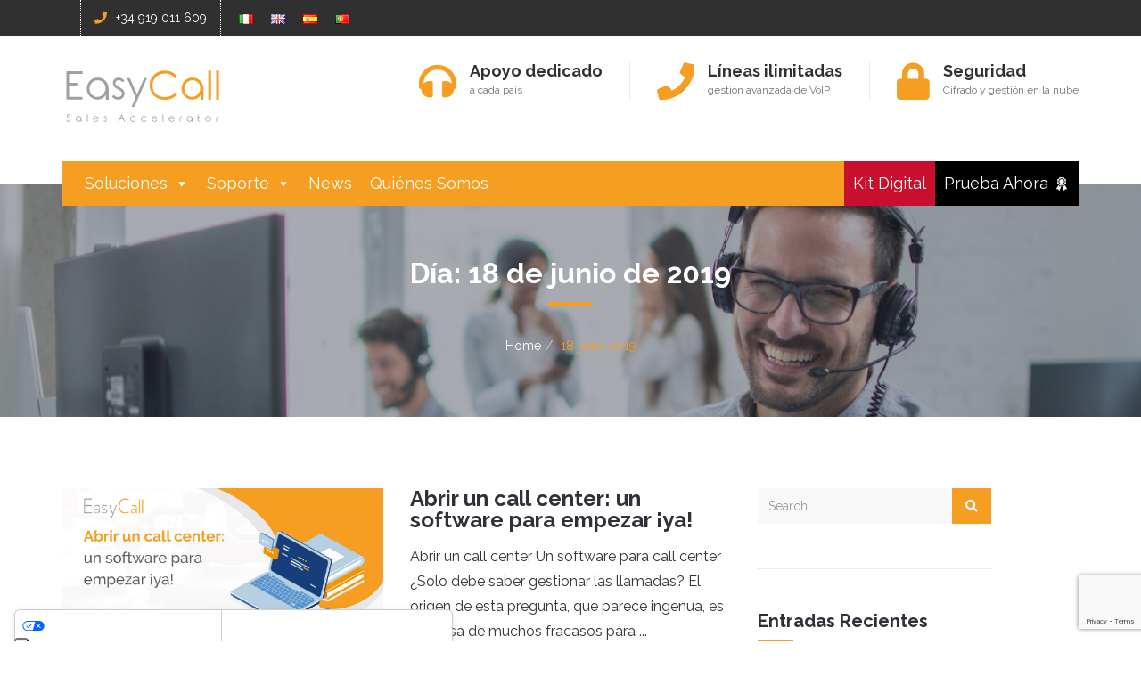

--- FILE ---
content_type: text/html; charset=UTF-8
request_url: https://www.easycallcloud.com/es/2019/06/18/
body_size: 30489
content:
<!DOCTYPE html>
<html lang="es-ES">
<head>
  <!-- test -->
    <meta charset="UTF-8">
    <meta http-equiv="X-UA-Compatible" content="IE=edge">
    <meta name="viewport" content="width=device-width, initial-scale=1, user-scalable=no">

    
    			<script type="text/javascript" class="_iub_cs_skip">
				var _iub = _iub || {};
				_iub.csConfiguration = _iub.csConfiguration || {};
				_iub.csConfiguration.siteId = "2282848";
				_iub.csConfiguration.cookiePolicyId = "71470860";
							</script>
			<script class="_iub_cs_skip" src="https://cs.iubenda.com/autoblocking/2282848.js" fetchpriority="low"></script>
			<script>var et_site_url='https://www.easycallcloud.com';var et_post_id='0';function et_core_page_resource_fallback(a,b){"undefined"===typeof b&&(b=a.sheet.cssRules&&0===a.sheet.cssRules.length);b&&(a.onerror=null,a.onload=null,a.href?a.href=et_site_url+"/?et_core_page_resource="+a.id+et_post_id:a.src&&(a.src=et_site_url+"/?et_core_page_resource="+a.id+et_post_id))}
</script><meta name='robots' content='noindex, follow' />
	<style>img:is([sizes="auto" i], [sizes^="auto," i]) { contain-intrinsic-size: 3000px 1500px }</style>
		
		
	
  
	<!-- This site is optimized with the Yoast SEO plugin v26.8 - https://yoast.com/product/yoast-seo-wordpress/ -->
	<title>18 junio 2019 - EasyCall</title>
	<meta property="og:locale" content="es_ES" />
	<meta property="og:type" content="website" />
	<meta property="og:title" content="18 junio 2019 - EasyCall" />
	<meta property="og:url" content="https://www.easycallcloud.com/es/2019/06/18/" />
	<meta property="og:site_name" content="EasyCall" />
	<meta name="twitter:card" content="summary_large_image" />
	<meta name="twitter:site" content="@easy4cloud" />
	<script type="application/ld+json" class="yoast-schema-graph">{"@context":"https://schema.org","@graph":[{"@type":"CollectionPage","@id":null,"url":"https://www.easycallcloud.com/es/2019/06/18/","name":"18 junio 2019 - EasyCall","isPartOf":{"@id":"https://www.easycallcloud.com/es/hp-es/#website"},"primaryImageOfPage":{"@id":"https://www.easycallcloud.com/es/2019/06/18/#primaryimage"},"image":{"@id":"https://www.easycallcloud.com/es/2019/06/18/#primaryimage"},"thumbnailUrl":"https://www.easycallcloud.com/wp-content/uploads/7-1.jpg","breadcrumb":{"@id":"https://www.easycallcloud.com/es/2019/06/18/#breadcrumb"},"inLanguage":"es"},{"@type":"ImageObject","inLanguage":"es","@id":"https://www.easycallcloud.com/es/2019/06/18/#primaryimage","url":"https://www.easycallcloud.com/wp-content/uploads/7-1.jpg","contentUrl":"https://www.easycallcloud.com/wp-content/uploads/7-1.jpg","width":1200,"height":630,"caption":"Abrir un call center"},{"@type":"BreadcrumbList","@id":"https://www.easycallcloud.com/es/2019/06/18/#breadcrumb","itemListElement":[{"@type":"ListItem","position":1,"name":"Home","item":"https://www.easycallcloud.com/es/hp-es/"},{"@type":"ListItem","position":2,"name":"Archives for 18 junio 2019"}]},{"@type":"WebSite","@id":"https://www.easycallcloud.com/es/hp-es/#website","url":"https://www.easycallcloud.com/es/hp-es/","name":"EasyCall","description":"Software call e contact center","publisher":{"@id":"https://www.easycallcloud.com/es/hp-es/#organization"},"potentialAction":[{"@type":"SearchAction","target":{"@type":"EntryPoint","urlTemplate":"https://www.easycallcloud.com/es/hp-es/?s={search_term_string}"},"query-input":{"@type":"PropertyValueSpecification","valueRequired":true,"valueName":"search_term_string"}}],"inLanguage":"es"},{"@type":"Organization","@id":"https://www.easycallcloud.com/es/hp-es/#organization","name":"EasyCall","url":"https://www.easycallcloud.com/es/hp-es/","logo":{"@type":"ImageObject","inLanguage":"es","@id":"https://www.easycallcloud.com/es/hp-es/#/schema/logo/image/","url":"","contentUrl":"","caption":"EasyCall"},"image":{"@id":"https://www.easycallcloud.com/es/hp-es/#/schema/logo/image/"},"sameAs":["https://www.facebook.com/easycallcloud/?modal=admin_todo_tour","https://x.com/easy4cloud","https://www.linkedin.com/showcase/easycall-cloud/","https://www.youtube.com/channel/UCcVvMJgeCv5P4EvvNOrul6w"]}]}</script>
	<!-- / Yoast SEO plugin. -->


<link rel='dns-prefetch' href='//cdn.iubenda.com' />
<link rel='dns-prefetch' href='//www.googletagmanager.com' />
<link rel='dns-prefetch' href='//fonts.googleapis.com' />
<link rel='dns-prefetch' href='//use.fontawesome.com' />
<link rel='preconnect' href='https://fonts.gstatic.com' crossorigin />
<link rel="alternate" type="application/rss+xml" title="EasyCall &raquo; Feed" href="https://www.easycallcloud.com/es/feed/" />
<style id='wp-emoji-styles-inline-css' type='text/css'>

	img.wp-smiley, img.emoji {
		display: inline !important;
		border: none !important;
		box-shadow: none !important;
		height: 1em !important;
		width: 1em !important;
		margin: 0 0.07em !important;
		vertical-align: -0.1em !important;
		background: none !important;
		padding: 0 !important;
	}
</style>
<link rel='stylesheet' id='wp-components-css' href='https://www.easycallcloud.com/wp-includes/css/dist/components/style.min.css?ver=6.8.2' type='text/css' media='all' />
<link rel='stylesheet' id='wp-preferences-css' href='https://www.easycallcloud.com/wp-includes/css/dist/preferences/style.min.css?ver=6.8.2' type='text/css' media='all' />
<link rel='stylesheet' id='wp-block-editor-css' href='https://www.easycallcloud.com/wp-includes/css/dist/block-editor/style.min.css?ver=6.8.2' type='text/css' media='all' />
<link rel='stylesheet' id='popup-maker-block-library-style-css' href='https://www.easycallcloud.com/wp-content/plugins/popup-maker/dist/packages/block-library-style.css?ver=dbea705cfafe089d65f1' type='text/css' media='all' />
<style id='font-awesome-svg-styles-default-inline-css' type='text/css'>
.svg-inline--fa {
  display: inline-block;
  height: 1em;
  overflow: visible;
  vertical-align: -.125em;
}
</style>
<link rel='stylesheet' id='font-awesome-svg-styles-css' href='https://www.easycallcloud.com/wp-content/uploads/font-awesome/v5.15.3/css/svg-with-js.css' type='text/css' media='all' />
<style id='font-awesome-svg-styles-inline-css' type='text/css'>
   .wp-block-font-awesome-icon svg::before,
   .wp-rich-text-font-awesome-icon svg::before {content: unset;}
</style>
<link rel='stylesheet' id='cf7-styler-for-divi-css' href='https://www.easycallcloud.com/wp-content/plugins/cf7-styler-for-divi/dist/css/builder4.css?ver=2.3.4' type='text/css' media='all' />
<link rel='stylesheet' id='nbcpf-intlTelInput-style-css' href='https://www.easycallcloud.com/wp-content/plugins/country-phone-field-contact-form-7/assets/css/intlTelInput.min.css?ver=6.8.2' type='text/css' media='all' />
<link rel='stylesheet' id='nbcpf-countryFlag-style-css' href='https://www.easycallcloud.com/wp-content/plugins/country-phone-field-contact-form-7/assets/css/countrySelect.min.css?ver=6.8.2' type='text/css' media='all' />
<link rel='stylesheet' id='fb-widget-frontend-style-css' href='https://www.easycallcloud.com/wp-content/plugins/facebook-pagelike-widget/assets/css/style.css?ver=1.0.0' type='text/css' media='all' />
<link rel='stylesheet' id='bootstrap-css' href='https://www.easycallcloud.com/wp-content/plugins/voip-pricing-rate-calculator/inc/../css/bootstrap.min.css?ver=6.8.2' type='text/css' media='all' />
<link rel='stylesheet' id='contact-form-7-css' href='https://www.easycallcloud.com/wp-content/plugins/contact-form-7/includes/css/styles.css?ver=6.1.4' type='text/css' media='all' />
<link rel='stylesheet' id='wpcf7-redirect-script-frontend-css' href='https://www.easycallcloud.com/wp-content/plugins/wpcf7-redirect/build/assets/frontend-script.css?ver=2c532d7e2be36f6af233' type='text/css' media='all' />
<link rel='stylesheet' id='megamenu-css' href='https://www.easycallcloud.com/wp-content/uploads/maxmegamenu/style_es_es.css?ver=4d681f' type='text/css' media='all' />
<link rel='stylesheet' id='dashicons-css' href='https://www.easycallcloud.com/wp-includes/css/dashicons.min.css?ver=6.8.2' type='text/css' media='all' />
<link rel='stylesheet' id='raleway-css' href='//fonts.googleapis.com/css?family=Raleway%3A300%2C400%2C500%2C700%2C900' type='text/css' media='all' />
<link rel='stylesheet' id='font-awesome-css' href='https://www.easycallcloud.com/wp-content/themes/bizwalls/css/font-awesome.min.css?ver=4.5.0' type='text/css' media='all' />
<link rel='stylesheet' id='jquery-ui-css' href='https://www.easycallcloud.com/wp-content/plugins/voip-pricing-rate-calculator/inc/../css/jquery-ui.min.css?ver=1.2' type='text/css' media='all' />
<link rel='stylesheet' id='bizwalls-main-css' href='https://www.easycallcloud.com/wp-content/themes/bizwalls/css/bizwalls.css?ver=1.0' type='text/css' media='all' />
<link rel='stylesheet' id='bizwalls-responsive-style-css' href='https://www.easycallcloud.com/wp-content/themes/bizwalls/css/responsive-style.css?ver=1.3.3' type='text/css' media='all' />
<link rel='stylesheet' id='bizwalls-style-css' href='https://www.easycallcloud.com/wp-content/themes/easycall/style.css?ver=6.8.2' type='text/css' media='all' />
<link rel='stylesheet' id='color-schemes-css' href='https://www.easycallcloud.com/wp-content/themes/bizwalls/css/color-schemes.css?ver=6.8.2' type='text/css' media='all' />
<style id='color-schemes-inline-css' type='text/css'>

		.menu-topbar--btn-group ul li a .fa,
		.menu-topbar--contact > ul > li > a > i.fa,
		.menu-topbar--social > li > a:hover,
		.menu-topbar--social > li > a:focus,
		.primary--icon,
		.header-slider > .owl-controls > .owl-buttons > .owl-prev,
		.header-slider > .owl-controls > .owl-buttons > .owl-next,
		.service-item:hover h4,
		.contact-info a:hover,
		.contact-info a:focus,
		.primary--logo a i.fa,
		.primary--logo a span,
		.footer-logo a i.fa,
		.footer-logo a span,
		#copyright p a,
		#pageTitle .breadcrumb > li > a:hover,
		#pageTitle .breadcrumb > li > a:focus,
		#pageTitle .breadcrumb > li.active,
		.widget.recent-items a.footer-thumb-link:hover,
		.widget.recent-items a.footer-thumb-link:focus,
		.widget.categories li:hover a,
		.widget.tags li:hover a,
		.widget.archives li:hover a,
		.blog-item-content blockquote,
		.blog-page-content blockquote,
		.blog-item.full-post .category-link:hover,
		.blog-item.full-post .tags li a:hover,
		.blog-item.full-post .tags li a:focus,
		.blog-item.full-post:hover a.btn-custom:hover,
		.blog-item.full-post .post-author-metadata a:hover,
		.comment-thumb a,
		.blog-item:hover .blog-item-content h2 a,
		#loginForm p.help-block a:hover,
		#signupForm p.help-block a:hover,
		.comment-text a,
		.blog-item-content .content-body a,
		.post-comments-title a,
		.service-item-content > p + a:hover,
		.faq-content .panel-body a,
		.timeline-body a,
		.woocommerce-loop-product__title:hover,
		.added_to_cart.wc-forward:hover,
		.woocommerce-message::before,
		.woocommerce-MyAccount-content a,
		.single-product .variations a.reset_variations,
		.woocommerce-info:before,
		.woocommerce-info a,
		.widget li a:hover, 
		.tagcloud a:hover, 
		#calendar_wrap #prev a:hover, 
		#calendar_wrap #next a:hover,
		.publish--post a,
		.default-page .blog-page-content a,
		.woo-breadcrumbs .breadcrumb > li,
		.woocommerce .star-rating span:before,
		.woocommerce .woocommerce-review-link {
		  color: #F59E21;
		}
		#preloader,
		.btn-custom-reverse,
		a.btn-custom-reverse,
		a.btn-custom:hover,
		a.btn-custom:focus,
		#secondaryMenu:before,
		.secondary-menu--wrapper,
		.secondary-menu-links > .dropdown > .dropdown-menu > li > a:hover,
		.secondary-menu-links > .dropdown > .dropdown-menu > li > a:focus,
		.secondary-menu-links > .dropdown > .dropdown-menu > li.active > a,
		.secondary-menu-links > .dropdown > .dropdown-menu > li.active > a:hover,
		.secondary-menu-links > .dropdown > .dropdown-menu > li.active > a:focus,
		.secondary-menu-links > .dropdown > .dropdown-menu > li > .dropdown-menu > li > a:hover,
		.secondary-menu-links > .dropdown > .dropdown-menu > li.current-menu-parent > a,
		.secondary-menu-links > .dropdown > .dropdown-menu > li.current-menu-parent > .dropdown-menu > li.active > a,
		.header-price-tag-2,
		.header-price-tag-2:before,
		#backToTop a,
		.header-slider .owl-page.active,
		.section-title h2:before,
		.p-num-prices--panel .signup--btn,
		.p-num--cf-slider .ui-slider-handle,
		.pricing-table-item.popular .pt-head .popular-indicator,
		.pricing-table-item:hover .pt-head .popular-indicator,
		.pricing-table-item.popular .pt-plan,
		.pricing-table-item:hover .pt-plan,
		.pricing-table-item.popular .pt-footer .btn,
		.pricing-table-item:hover .pt-footer .btn,
		.testimonial-slider .owl-page.active:before,
		.rates-info--item:before,
		.footer-widget h4:before,
		#subscribeForm .submit-button,
		.contact-address h2:before,
		#contactForm .submit-button,
		.contact-social-links li a:hover,
		.contact-social-links li a:focus,
		.widget-title:before,
		.widget.search .input-group-addon,
		.post-social-links li a:hover,
		a.comment-reply,
		.post-comment-form-group .form-control.submit-btn,
		#loginForm .submit-button,
		#signupForm .submit-button,
		.faq-categories ul li a:hover,
		.faq-categories ul li.active a,
		.team-social-links ul li a:hover,
		.team-social-links ul li a:hover,
		.timeline--date,
		.rates--tab-nav ul li.active a,
		.rates--tab-nav ul li a:hover,
		.rates--tab-nav ul li a:focus,
		.retes--mtopup-submit,
		.rates--table .dataTables_paginate ul li.active a,
		#compare table thead,
		.accordion .panel-heading a,
		.page-title:before,
		.pagination > li > a:hover,
		.pagination > li > span:hover,
		.pagination > li.active > a,
		.pagination > li.active > span,
		.pagination > li.active > a:hover,
		.pagination > li.active > span:hover,
		.blog-item-content .page-links span + a:hover,
		.blog-item-content .page-links span + span,
		.post-password-form input[type='submit'],
		.woocommerce span.onsale,
		.woocommerce a.add_to_cart_button,
		.woocommerce a.add_to_cart_button.loading,
		.woocommerce nav.woocommerce-pagination ul li a:hover,
		.woocommerce nav.woocommerce-pagination ul li a:focus,
		.woocommerce nav.woocommerce-pagination ul li span.current,
		.single-product div.product form.cart .single_add_to_cart_button,
		.woocommerce #review_form #respond .form-submit input,
		.single-product .related.products > h2:before,
		.woocommerce-MyAccount-navigation-link.is-active a,
		.woocommerce-MyAccount-content a.button,
		.woocommerce-account input[type='submit'],
		.woocommerce-cart a.button,
		.woocommerce-cart table.cart .actions input.button,
		.woocommerce-checkout input.button,
		.woocommerce #respond input#submit.alt, 
		.woocommerce a.button.alt, 
		.woocommerce button.button.alt, 
		.woocommerce input.button.alt,
		.widget_shopping_cart_content .buttons .button,
		.woocommerce-product-search input[type='submit'],
		.price_slider_wrapper .price_slider_amount .button,
		.woocommerce-message a.button,
		.blog-item.sticky:before,
		#bizwWhmcsPage .top-nav .primary-action .btn,
		#bizwWhmcsPage .btn-default,
		#bizwWhmcsPage .label-warning,
		#bizwWhmcsPage nav.navbar-main,
		#bizwWhmcsPage #home-banner .btn.search,
		#bizwWhmcsPage div.home-shortcuts,
		.btn-success{
		  background-color: #F59E21;
		}
		.pricing-table-item.popular .pt-head,
		.pricing-table-item:hover .pt-head,
		.pricing-table-item.popular .pt-head .caption,
		.pricing-table-item:hover .pt-head .caption,
		.contact-social-links li a:hover,
		.contact-social-links li a:focus,
		.blog-item-content blockquote,
		.blog-page-content blockquote,
		.post-social-links li a:hover,
		.post-comment-form-group .form-control.submit-btn,
		.team-social-links ul li a:hover,
		.team-social-links ul li a:hover,
		.rates--table .dataTables_paginate ul li.active a,
		.pagination > li > a:hover,
		.pagination > li > span:hover,
		.pagination > li.active > a,
		.pagination > li.active > span,
		.pagination > li.active > a:hover,
		.pagination > li.active > span:hover,
		.blog-item-content .page-links span + a:hover,
		.blog-item-content .page-links span + span,
		.woocommerce nav.woocommerce-pagination ul li a:hover,
		.woocommerce nav.woocommerce-pagination ul li a:focus,
		.woocommerce nav.woocommerce-pagination ul li span.current,
		.woocommerce-message,
		.woocommerce-info,
		.blog-item.sticky,
		#bizwWhmcsPage .btn-default,
		.btn-success{
		  border-color: #F59E21;
		}
		.faq-categories ul li a:before {
			border-left-color: #F59E21;
		}
		#contactForm .submit-button:hover, 
		#contactForm .submit-button:focus,
		.woocommerce a.add_to_cart_button:hover, 
		.woocommerce a.add_to_cart_button:focus,
		.secondary-menu-links > li > a.btn,
		.woocommerce #respond input#submit.alt:hover, 
		.woocommerce a.button.alt:hover, 
		.woocommerce button.button.alt:hover, 
		.woocommerce input.button.alt:hover,
		.widget_shopping_cart_content .buttons .button:hover,
		.woocommerce-product-search input[type='submit']:hover,
		.price_slider_wrapper .price_slider_amount .button:hover,
		.woocommerce-message a.button:hover,
		.btn-success:hover{
			background-color: #303030;
		}
		.secondary-menu-links > li > a.btn:before{
			border-color: transparent transparent #303030;
		}
		.contact-social-links li a,
		.btn-success:hover{
			border-color: #303030;
		}
		.contact-social-links li a {
			color: #303030;
		}
        #pageTitle.global--setting.global--header--overlay:before{
            background-color: #232c3b;
            opacity: 1.0;
        }
        #pageTitle.page--header--overlay:before {
            background-color: ;
            opacity: ; 
        }
        .HeaderAdjust.slider-header.bg--overlay:before {
            background-color: ;
            opacity: ; 
        }
        #pageTitle.global--setting {
            background-color:;
        }
        
        #pageTitle.global--setting .section-title h2,
        .global--setting .bread-link.bread-home {
            color: ;
        }
        #pageTitle.page--setting .section-title h2,
        .page--setting .bread-link.bread-home {
            color: ;
        }
        #pageTitle.page--setting {
            background-color:;
        }
        #header.slider-header {
            background-color:;
        }
        
        .header-price-tag-1,
        .header-price-tag.header-price-tag-1:before {
            background-color: ;
        }
        .header-price-tag-2,
        .header-price-tag.header-price-tag-2:before {
            background-color: ;
        }
        
        #header {
            color: ;
        }
        .header-slider .owl-page{
           background-color:  ;
        }
        
        .header-price-tag-2 {
            color: ;
        }
        .header-price-tag-1 {
            color: ;
        }
        .header-slider--item.bg--overlay:before {
            background-color: ;
            opacity: ; 
        }
        .contact-info {
            border-color: ;
        }
        #copyright {
           border-color: ; 
        }
         
        
</style>
<link rel='stylesheet' id='font-awesome-official-css' href='https://use.fontawesome.com/releases/v5.15.3/css/all.css' type='text/css' media='all' integrity="sha384-SZXxX4whJ79/gErwcOYf+zWLeJdY/qpuqC4cAa9rOGUstPomtqpuNWT9wdPEn2fk" crossorigin="anonymous" />
<link rel='stylesheet' id='et-builder-modules-style-css' href='https://www.easycallcloud.com/wp-content/plugins/divi-builder/includes/builder/styles/frontend-builder-plugin-style.min.css?ver=2.18.3' type='text/css' media='all' />
<link rel="preload" as="style" href="https://fonts.googleapis.com/css?family=Raleway:400,500&#038;display=swap&#038;ver=1769352862" /><link rel="stylesheet" href="https://fonts.googleapis.com/css?family=Raleway:400,500&#038;display=swap&#038;ver=1769352862" media="print" onload="this.media='all'"><noscript><link rel="stylesheet" href="https://fonts.googleapis.com/css?family=Raleway:400,500&#038;display=swap&#038;ver=1769352862" /></noscript><link rel='stylesheet' id='bizw-child-style-css' href='https://www.easycallcloud.com/wp-content/themes/easycall/style.css?ver=6.8.2' type='text/css' media='all' />
<link rel='stylesheet' id='font-awesome-official-v4shim-css' href='https://use.fontawesome.com/releases/v5.15.3/css/v4-shims.css' type='text/css' media='all' integrity="sha384-C2B+KlPW+WkR0Ld9loR1x3cXp7asA0iGVodhCoJ4hwrWm/d9qKS59BGisq+2Y0/D" crossorigin="anonymous" />
<style id='font-awesome-official-v4shim-inline-css' type='text/css'>
@font-face {
font-family: "FontAwesome";
font-display: block;
src: url("https://use.fontawesome.com/releases/v5.15.3/webfonts/fa-brands-400.eot"),
		url("https://use.fontawesome.com/releases/v5.15.3/webfonts/fa-brands-400.eot?#iefix") format("embedded-opentype"),
		url("https://use.fontawesome.com/releases/v5.15.3/webfonts/fa-brands-400.woff2") format("woff2"),
		url("https://use.fontawesome.com/releases/v5.15.3/webfonts/fa-brands-400.woff") format("woff"),
		url("https://use.fontawesome.com/releases/v5.15.3/webfonts/fa-brands-400.ttf") format("truetype"),
		url("https://use.fontawesome.com/releases/v5.15.3/webfonts/fa-brands-400.svg#fontawesome") format("svg");
}

@font-face {
font-family: "FontAwesome";
font-display: block;
src: url("https://use.fontawesome.com/releases/v5.15.3/webfonts/fa-solid-900.eot"),
		url("https://use.fontawesome.com/releases/v5.15.3/webfonts/fa-solid-900.eot?#iefix") format("embedded-opentype"),
		url("https://use.fontawesome.com/releases/v5.15.3/webfonts/fa-solid-900.woff2") format("woff2"),
		url("https://use.fontawesome.com/releases/v5.15.3/webfonts/fa-solid-900.woff") format("woff"),
		url("https://use.fontawesome.com/releases/v5.15.3/webfonts/fa-solid-900.ttf") format("truetype"),
		url("https://use.fontawesome.com/releases/v5.15.3/webfonts/fa-solid-900.svg#fontawesome") format("svg");
}

@font-face {
font-family: "FontAwesome";
font-display: block;
src: url("https://use.fontawesome.com/releases/v5.15.3/webfonts/fa-regular-400.eot"),
		url("https://use.fontawesome.com/releases/v5.15.3/webfonts/fa-regular-400.eot?#iefix") format("embedded-opentype"),
		url("https://use.fontawesome.com/releases/v5.15.3/webfonts/fa-regular-400.woff2") format("woff2"),
		url("https://use.fontawesome.com/releases/v5.15.3/webfonts/fa-regular-400.woff") format("woff"),
		url("https://use.fontawesome.com/releases/v5.15.3/webfonts/fa-regular-400.ttf") format("truetype"),
		url("https://use.fontawesome.com/releases/v5.15.3/webfonts/fa-regular-400.svg#fontawesome") format("svg");
unicode-range: U+F004-F005,U+F007,U+F017,U+F022,U+F024,U+F02E,U+F03E,U+F044,U+F057-F059,U+F06E,U+F070,U+F075,U+F07B-F07C,U+F080,U+F086,U+F089,U+F094,U+F09D,U+F0A0,U+F0A4-F0A7,U+F0C5,U+F0C7-F0C8,U+F0E0,U+F0EB,U+F0F3,U+F0F8,U+F0FE,U+F111,U+F118-F11A,U+F11C,U+F133,U+F144,U+F146,U+F14A,U+F14D-F14E,U+F150-F152,U+F15B-F15C,U+F164-F165,U+F185-F186,U+F191-F192,U+F1AD,U+F1C1-F1C9,U+F1CD,U+F1D8,U+F1E3,U+F1EA,U+F1F6,U+F1F9,U+F20A,U+F247-F249,U+F24D,U+F254-F25B,U+F25D,U+F267,U+F271-F274,U+F279,U+F28B,U+F28D,U+F2B5-F2B6,U+F2B9,U+F2BB,U+F2BD,U+F2C1-F2C2,U+F2D0,U+F2D2,U+F2DC,U+F2ED,U+F328,U+F358-F35B,U+F3A5,U+F3D1,U+F410,U+F4AD;
}
</style>

<script  type="text/javascript" class=" _iub_cs_skip" type="text/javascript" id="iubenda-head-inline-scripts-0">
/* <![CDATA[ */

var _iub = _iub || [];
_iub.csConfiguration = {"askConsentAtCookiePolicyUpdate":true,"countryDetection":true,"enableFadp":true,"enableLgpd":true,"enableUspr":true,"floatingPreferencesButtonDisplay":"anchored-bottom-left","lgpdAppliesGlobally":false,"perPurposeConsent":true,"preferenceCookie":{"expireAfter":180},"siteId":2282848,"usPreferencesWidgetDisplay":"anchored-bottom-left","whitelabel":false,"cookiePolicyId":71470860,"banner":{"acceptButtonCaptionColor":"#FFFFFF","acceptButtonColor":"#0073CE","acceptButtonDisplay":true,"backgroundColor":"#FFFFFF","closeButtonRejects":true,"customizeButtonCaptionColor":"#4D4D4D","customizeButtonColor":"#DADADA","customizeButtonDisplay":true,"explicitWithdrawal":true,"listPurposes":true,"ownerName":"www.easycallcloud.com","position":"float-top-center","rejectButtonCaptionColor":"#FFFFFF","rejectButtonColor":"#0073CE","rejectButtonDisplay":true,"showPurposesToggles":true,"showTotalNumberOfProviders":true,"textColor":"#000000"}};
_iub.csLangConfiguration = {"it":{"cookiePolicyId":71470860},"es":{"cookiePolicyId":96366777},"en-GB":{"cookiePolicyId":59854938},"pt":{"cookiePolicyId":86206806}};
/* ]]> */
</script>
<script  type="text/javascript" class=" _iub_cs_skip" type="text/javascript" src="//cdn.iubenda.com/cs/gpp/stub.js?ver=3.12.5" id="iubenda-head-scripts-1-js"></script>
<script  type="text/javascript" charset="UTF-8" async="" class=" _iub_cs_skip" type="text/javascript" src="//cdn.iubenda.com/cs/iubenda_cs.js?ver=3.12.5" id="iubenda-head-scripts-2-js"></script>
<script type="text/javascript" src="https://www.easycallcloud.com/wp-includes/js/jquery/jquery.min.js?ver=3.7.1" id="jquery-core-js"></script>
<script type="text/javascript" src="https://www.easycallcloud.com/wp-includes/js/jquery/jquery-migrate.min.js?ver=3.4.1" id="jquery-migrate-js"></script>

<!-- Fragmento de código de la etiqueta de Google (gtag.js) añadida por Site Kit -->
<!-- Fragmento de código de Google Analytics añadido por Site Kit -->
<script type="text/javascript" src="https://www.googletagmanager.com/gtag/js?id=GT-5797P7F" id="google_gtagjs-js" async></script>
<script type="text/javascript" id="google_gtagjs-js-after">
/* <![CDATA[ */
window.dataLayer = window.dataLayer || [];function gtag(){dataLayer.push(arguments);}
gtag("set","linker",{"domains":["www.easycallcloud.com"]});
gtag("js", new Date());
gtag("set", "developer_id.dZTNiMT", true);
gtag("config", "GT-5797P7F");
/* ]]> */
</script>
<link rel="https://api.w.org/" href="https://www.easycallcloud.com/wp-json/" /><link rel="EditURI" type="application/rsd+xml" title="RSD" href="https://www.easycallcloud.com/xmlrpc.php?rsd" />
<meta name="generator" content="WordPress 6.8.2" />
<meta name="generator" content="Redux 4.5.10" /><!-- start Simple Custom CSS and JS -->
<style type="text/css">
.single-post summary:after {
    font-family: "FontAwesome";
    content: "\f067";
	float: right;
	padding-left:15px;
}

.single-post details {
    margin: 20px 0px !important;
}

.single-post summary {
    background: #f8f8f8 !important;
    display: block;
    color: #303030 !important;
    font-size: 16px;
}


.footer-contact {
    margin: 20px 0px;
    color: #fff;
}

.footer-contact i {
    margin-right: 5px;
}

.footer-contact a:hover {
    color: #f59e22;
}

.footer-contact a {
    transition: all 0.3s ease;
}


div#footerSupport .contact-info {
    display: none;
}

.footer-corpo {
    margin: 20px 0px;
	color:#fff;
}

.banner-iso {
    width: 85px;
    background: #fff;
    border-radius: 100%;
    z-index: 9999;
    padding: 8px;
    margin-top: 15px;
}

.footer-link {
    margin: 20px 0px;
}

.footer-link a:hover {
    color: #f59e22;
}

.footer-link a {
    margin-bottom: 10px;
    display: inline-block;
    transition: all 0.3s ease;
}


.box-social-footer p {
    font-weight: 600;
	margin:0px !important;
}

.box-social-footer div {
    gap: 10px;
    font-size: 16px;
    display: flex;
    align-items: center;
}

.box-social-footer {
    align-items: center;
    display: flex;
    color: #fff;
    gap: 10px;
    font-size: 16px;
    margin-bottom: 20px;
}

.box-social-footer a:hover {
    color: #f59e21;
}

.box-social-footer a {
    transition: all 0.3s 
ease;
}</style>
<!-- end Simple Custom CSS and JS -->
<!-- start Simple Custom CSS and JS -->
<style type="text/css">
/* Add your CSS code here.

For example:
.example {
    color: red;
}

For brushing up on your CSS knowledge, check out http://www.w3schools.com/css/css_syntax.asp

End of comment */ 

@media only screen and (max-width:767px) {

.navbar .primary--info.clearfix {
    display: none;
}
	
.primary--logo {
    margin: 0px;
}
	
#primaryMenu {

    padding: 20px 0 40px;
}
	
	.page--header--overlay .section-title h1, .global--header--overlay .section-title h1 {
    line-height: 42px !important;
    font-size: 28px;
	margin: 0px 0px 10px !important;
}
	
	.breadcrumb-holder {
    font-size: 12px;
}
	
	#pageTitle {
    padding: 60px 0 40px !important;
}
	
 ul.menu-topbar--social.nav.navbar-nav.hidden-xs:nth-child(2n) {
        width: 50%;
        margin: 0px 0px 0px 10px !important;
    }
	
	
.menu-topbar--social > li > a {
    padding: 10px 6px;

}
	
	.primary--logo img {
    width: 150px !important;
}
	
.corpo_int_page p, .corpo_int_page li {
    font-size: 14px !important;
	line-height: 26px !important;
}
	
	.corpo_int_page .title, .title_page_type2 {
        font-size: 22px !important;
        line-height: 34px !important;
    }
	
	h2.title.line-top  {
		line-height: 32px !important;
		  }
	
	
	.title_step {
    line-height: 26px !important;
    font-size: 18px !important;
}
	
	
	.section-title.contact-form {
    margin-top: 0px;
    padding: 0px;
		border: none !important;
}
	
	
    .section-title.contact-form h2 {
        font-size: 22px;
        line-height: 32px;
        margin: 0px 0px 50px;
    }
	
	
	}
</style>
<!-- end Simple Custom CSS and JS -->
<!-- start Simple Custom CSS and JS -->
<style type="text/css">
/* -- 4821 -- */


.page-id-4821 div#popmake-4178 {
    display: none !important;
}

.page-id-4821 .menu--topbar, .page-id-4821 nav#secondaryMenu, .page-id-4821 div#pageTitle, .page-id-4821 .primary--info.clearfix {
    display: none;
}

.page-id-4821 nav#primaryMenu {
    padding: 20px 0px;
}

.page-id-4821 nav#primaryMenu {
    display: none;
}

.page-id-4821 div#menu {
    top: 0px;
    position: relative;
}

.page-id-4821 div#footer, .page-id-4821 div#footerSupport, .page-id-4821 div#copyright {
    display: none;
}


h1.title_partner {
    font-size: 52px;
    color: #fff !important;
    line-height: 60px !important;
    font-weight: 600 !important;
}

h4.top_title_partner {
    color: #fedd00 !important;
    font-size: 18px;
    font-weight: 600 !important;
    margin-bottom: 18px !important;
    text-transform: uppercase !important;
}


p.text_partner {
    line-height: 32px;
    margin-top: 10px !important;
    font-size: 18px !important;
    font-weight: 500;
}


.slider_partner {
    background-image: linear-gradient(104deg,rgb(46 143 206) 0%,rgb(46 141 204 / 85%) 59%, rgb(46 143 206 / 15%) 100%),url(https://www.easycallcloud.com/wp-content/uploads/slider-foto-partner.png)!important;
    padding: 60px 0px !important;
}


.icon_box_partner {
    display: table;
    width: 50%;
    margin-top: 15px !important;
    float: left;
}

.icon_box_partner .sx {
    color: #2e8fce !important;
    background-color: #fff !important;
    border-radius: 100% !important;
    display: inherit;
    width: 50px;
    line-height: 50px;
    text-align: center !important;
    float: left !important;
    font-size: 18px;
    font-weight: 600 !important;
}


.icon_box_partner .dx {
    float: left;
    margin-left: 10px !important;
}


.icon_box_partner .dx h3 {
    color: #fff !important;
    font-size: 18px !important;
    line-height: 50px !important;
    font-weight: 600 !important;
}


.form_partner {
    padding: 0px !important;
    box-shadow: 0 3px 7px 0 rgb(0 0 0 / 3%) !important;
    border-radius: 10px !important;
    background-color: #fff !important;
    padding-bottom: 30px !important;
}


.form_partner input, .form_partner textarea {
    background-color: #f8f8f8 !important;
    border: none !important;
    padding: 10px !important;
}


.form_partner label {
    margin-bottom: 10px !important;
    color: #333;
}

.form_partner button {
    background-color: #174967 !important;
    border-radius: 5px !important;
    color: #ffffff !important;
    text-transform: inherit;
    font-weight: 600 !important;
    font-size: 18px !important;
    padding: 10px 50px !important;
    box-shadow: 0px 0px 15px rgb(23 73 103 / 30%) !important;
    margin-top: 20px !important;
    opacity: 1 !important;
}



.form_partner h2 {
    padding: 25px 20px !important;
    background-color: #f8f8f8 !important;
    color: #174967 !important;
    border-radius: 10px 10px 0px 0px !important;
    font-size: 26px;
    text-align: center !important;
    font-weight: 600 !important;
}


.form_partner input[type=text], .form_partner input[type=email] {
    width: 100% !important;
}


.form_partner .col-md-6, .form_partner .col-md-12 {
    padding: 10px !important;
}


.form_partner .col-md-12.top {
    padding: 0px !important;
}


.form_partner .row:nth-child(1) {
    padding: 0px 0px 20px 0px !important;
}


.form_partner .row {
    padding: 0px 20px !important;
}


h2.title2_partner {
    font-size: 32px;
    font-weight: 600 !important;
    color: #333333;
    text-align: center !important;
    margin: 50px 0px 0px !important;
}


.page-id-4821 .section_footer_alternativ {
    background: #f8f8f8 !important;
}


.single_product {
    padding: 25px 15px 15px !important;
    border: 2px solid #e9e9e9 !important;
    border-radius: 10px !important;
    background-color: #fff !important;
}


.single_product .icona {
    width: 80%;
    margin: 0px auto 10px !important;
    height: 55px;
}

.single_product p {
    font-size: 16px;
    line-height: 26px;
}


.single_product img {
    margin: 0px auto !important;
    display: table !important;
}

.single_product h4 {
    font-size: 16px !important;
    text-align: center !important;
    color: #174967 !important;
    font-weight: 600 !important;
    line-height: 24px !important;
}


.bollino_partner {
    width: 250px;
    margin-bottom: 30px !important;
}
</style>
<!-- end Simple Custom CSS and JS -->
<!-- start Simple Custom CSS and JS -->
<style type="text/css">
@media only screen and (max-width:600px) {
  
  img.img_kit {
    width: 300px;
}
  
}


.mega-link_kit_digital {
    float: right !important;
    background-color: #c8102e !important;
}


/* -- 4749 -- */


.page-id-4749 div#popmake-4178 {
    display: none !important;
}

.page-id-4749 .menu--topbar, .page-id-4749 nav#secondaryMenu, .page-id-4749 div#pageTitle, .page-id-4749 .primary--info.clearfix {
    display: none;
}

.page-id-4749 nav#primaryMenu {
    padding: 20px 0px;
}

.page-id-4749 nav#primaryMenu {
    display: none;
}

.page-id-4749 div#menu {
    top: 0px;
    position: relative;
}

.page-id-4749 div#footer, .page-id-4749 div#footerSupport, .page-id-4749 div#copyright {
    display: none;
}





/* -- 4710 -- */

.page-id-4710 div#popmake-4178 {
    display: none !important;
}



.page-id-4710 .menu--topbar, .page-id-4710 nav#secondaryMenu, .page-id-4710 div#pageTitle, .page-id-4710 .primary--info.clearfix {
    display: none;
}

.page-id-4710 nav#primaryMenu {
    padding: 20px 0px;
}

.page-id-4710 nav#primaryMenu {
    display: none;
}

.page-id-4710 div#menu {
    top: 0px;
    position: relative;
}

.page-id-4710 div#footer, .page-id-4710 div#footerSupport, .page-id-4710 div#copyright {
    display: none;
}


/* -- 4618 -- */

.page-id-4618 div#popmake-4178 {
    display: none !important;
}


.page-id-4618 .menu--topbar, .page-id-4618 nav#secondaryMenu, .page-id-4618 div#pageTitle, .page-id-4618 .primary--info.clearfix {
    display: none;
}

.page-id-4618 nav#primaryMenu {
    padding: 20px 0px;
}

.page-id-4618 nav#primaryMenu {
    display: none;
}

.page-id-4618 div#menu {
    top: 0px;
    position: relative;
}

.page-id-4618 div#footer, .page-id-4618 div#footerSupport, .page-id-4618 div#copyright {
    display: none;
}


/* -- LOGO -- */

.logo-kit {
    padding: 0px !important;
}

.logo-kit img {
    width: 220px;
}

.logo-kit .et_pb_row.et_pb_row_1 {
    padding: 20px 0px !important;
}

/* -- SLIDER -- */

.hero_pymes {
    background-image: linear-gradient(104deg,rgba(206,33,63,0.95) 0%,rgba(248,179,47,0.59) 59%, rgb(255 255 255 / 0%) 100%),url(https://www.easycallcloud.com/wp-content/uploads/slider-foto.jpg)!important;
    padding: 60px 0px !important;
}

.hero_pymes.two {
    background-image: linear-gradient(104deg,#a94442 0%,#ce213f 59%, #ce213f 100%)!important;
    padding: 35px 0px 10px !important;
}

.hero_pymes.two h2.h2---pymes, .hero_pymes.two h3.h2---pymes {
    text-align: center !important;
    margin-bottom: 10px !important;
      font-size: 20px;
}

.hero_pymes.two h3.h2---pymes {
    font-weight: 600 !important;
}

.hero_pymes.two h1.heading-1---pymes {
    text-align: center !important;
    font-size: 36px;
}
.hero_pymes.two img {
  display: table !important;
 margin: 0px auto !important;
}


.heading-1---pymes {
      margin-top: 25px !important;
    font-family: 'Hind', sans-serif;
    color: #fff !important;
    font-size: 45px;
    line-height: 48px !important;
    font-weight: 600 !important;
}

.h2---pymes {
    font-family: 'Hind', sans-serif;
    color: #fff !important;
    font-size: 18px;
    line-height: 26px !important;
    font-weight: 400 !important;
    margin-bottom: 20px !important;
}


.form_corpo {
    background-color: #fff !important;
    padding: 30px !important;
    box-shadow: 0 3px 7px 0 rgb(0 0 0 / 3%) !important;
    border-radius: 10px !important;
}

.form_corpo input[type=text], .form_corpo input[type=email] {
    width: 100% !important;
}

.form_corpo .col-md-6, .form_corpo .col-md-12 {
    padding: 10px !important;
}

.form_corpo label {
    margin-bottom: 10px !important;
    font-family: 'Hind', sans-serif;
    color: #333;
}


.form_corpo input, .form_corpo textarea {
    background-color: #f8f8f8 !important;
    border: none !important;
    padding: 10px !important;
}

.form_corpo textarea {
    height: 100px;
}

.form_corpo button {
  font-family: 'Hind', sans-serif;
    background-color: #c8102e;
    color: #fff !important;
    opacity: 1 !important;
    font-size: 18px;
    font-weight: 600;
    padding: 10px 30px;
}

.phone_slider a {
    font-family: 'Hind', sans-serif;
    color: #fff !important;
    font-size: 32px;
    line-height: 26px !important;
    font-weight: 600 !important;
    margin-top: 15px !important;
    display: table !important;
    padding: 0px !important;
}

.phone_slider strong {
    font-family: 'Hind', sans-serif;
    color: #fff !important;
    font-size: 22px;
    line-height: 26px !important;
    font-weight: 600 !important;
}

/* -- BANNER -- */


.section_banner {
    padding: 20px 0px !important;
}


/* -- STRUMENT -- */

.section_strument.three .single_strument {
    background-color: #fff !important;
}

.section_strument.three {
    background: #f8f8f8 !important;
    padding: 60px !important;
}

.section_strument.three h4.heading-5 {
    text-align: center !important;
    margin-top: 20px !important;
    font-family: 'Hind', sans-serif;
    color: #333 !important;
    font-size: 18px;
    line-height: 26px !important;
    font-weight: 400 !important;
}


.section_strument {
    padding: 0px 0px 60px !important;
}

.section_strument.two p {
    font-family: 'Hind', sans-serif;
    color: #333 !important;
    font-size: 18px;
    line-height: 26px !important;
    font-weight: 400 !important;
    margin-bottom: 0px !important;
    text-align: center !important;
}

.section_strument.two {
    padding-top: 60px !important;
}

.section_strument.two h2.heading-4 {
    padding-bottom: 30px !important;
}

h2.heading-4 {
    font-family: Hind, sans-serif;
    font-size: 32px;
    line-height: 36px;
    margin-top: 20px;
    font-weight: 600 !important;
    text-align: center !important;
}

.single_strument p {
    font-family: Hind, sans-serif;
    font-size: 18px;
}

.single_strument h3, .single_strument a {
    font-family: Hind, sans-serif;
    font-weight: 600 !important;
    font-size: 22px !important;
    line-height: 28px !important;
    padding: 10px 0px 15px !important;
    color: #333 !important;
  transition: all 0.5s ease;
}


.single_strument h3 a:hover {
    text-decoration: underline !important;
}


.single_strument.two {
    border: none !important;
    padding: 0px !important;
}



.single_strument.two .right_text {
    padding-left: 15px !important;
}

.single_strument.two .right_text H3 {
    padding-top: 0px !important;
}
.single_strument.two .icona i {
    margin-bottom: 0px !important;
}
.single_strument.two .icona, .single_strument.two .right_text {
    float: left;
}


.single_strument.two {
     display: table;
    width: 90%;
    margin: 0px auto 40px !important;
}

.single_strument.two .right_text {
    width: 90%;
}

/* -- FAQ -- */

.section_faq {
    padding: 60px 0px !important;
}

.section_faq {
    padding: 60px 0px !important;
}

.box_toggle {
    margin-bottom: 20px !important;
    padding: 30px 30px 30px !important;
    background-color: #fff !important;
    box-shadow: 0 3px 7px 0 rgb(0 0 0 / 3%) !important;
    border: none !important;
    border-radius: 10px !important;
}

.box_toggle h5.et_pb_toggle_title {
    font-family: Hind, sans-serif !important;
    color: #333 !important;
    font-weight: 600 !important;
    font-size: 16px;
}

.box_toggle.et_pb_toggle_open h5 {
    color: #c8102e !important;
}

.box_toggle p {
    font-family: Hind, sans-serif !important;
    line-height: 26px;
    font-size: 15px;
}

.box_toggle table {
      font-family: Hind, sans-serif !important;
    border: 1px solid #eee;
    margin: 20 0 15px !important;
    text-align: left;
    width: 100% !important;
}

.box_toggle th, .box_toggle td {
    border-top: 1px solid #eee;
    padding: 6px 24px;
}




/* -- FOOTER -- */


.link_kit {
    background-color: #fff !important;
    border-radius: 10px !important;
    border: none !important;
    color: #ce213e !important;
    display: table !important;
    margin: 60px auto 0px !important;
    font-weight: 600 !important;
    font-family: Hind, sans-serif;
    font-size: 22px !important;
    padding: 10px 50px !important;
}

.hero_pymes.three {
    background-image: linear-gradient(104deg,rgb(206 33 63 / 80%) 0%,rgb(206 33 63 / 80%) 59%, rgb(206 33 63 / 80%) 100%),url(https://www.easycallcloud.com/wp-content/uploads/slider-foto.jpg)!important;
    padding: 20px 0px !important;
}


.section_footer_alternativ .logo img {
    width: 220px !important;
  margin-bottom: 25px !important;
}


.section_footer_alternativ {
    padding: 40px 0px 0px !important;
}

.section_footer_alternativ .logo, .section_footer_alternativ .social, .section_footer_alternativ .link, .section_footer_alternativ .copy {
    text-align: center !important;
}


.section_footer_alternativ .social a {
    padding: 0px 10px !important;
}

.section_footer_alternativ .social a i {
    width: 40px;
    height: 40px;
    line-height: 40px;
    font-size: 18px;
    background-color: #333333;
    color: #fff;
    border-radius: 100%;
}

.section_footer_alternativ .social {
    margin: 15px 0px 0px !important;
}

.section_footer_alternativ .social br {
    display: none;
}

.section_footer_alternativ .social a i:hover {
    opacity: 0.7;
}

.section_footer_alternativ .link {
    margin: 0px 0px 30px !important;
}

.section_footer_alternativ .link a {
    padding: 0px 10px !important;
    font-family: Hind, sans-serif !important;
    color: #333 !important;
    font-size: 16px;
    font-weight: 500 !important;
}

.section_footer_alternativ .link br {
    display: none;
}

.section_footer_alternativ .link a:hover {
    text-decoration: underline !important;
}

.section_footer_alternativ .copy  {
  
    font-family: Hind, sans-serif !important;
  
}

.single_strument p.price {
    font-weight: 600;
}


.single_strument i {
    color: #174867 !important;
    font-size: 25px;
    margin-bottom: 10px;
}

.single_strument {
    padding: 30px 20px 20px !important;
    border: 2px solid #e9e9e9 !important;
    border-radius: 10px !important;
}


a.link_header:hover {
    text-decoration: underline !important;
}

a.link_header {
    font-family: 'Hind', sans-serif;
    color: #ce213e !important;
    font-size: 15px;
    line-height: 26px !important;
    font-weight: 600 !important;
    float: right;
    padding-top: 8px !important;
    display: table !important;
    transition: all 0.5s ease;
}

.section_strument.four {
    background-color: #f8f8f8 !important;
    padding-top: 60px !important;
}

.section_strument.four .single_strument.three {
    background-color: #fff !important;
}

.section_strument.four .price {
    font-family: Hind, sans-serif;
    font-weight: 600 !important;
    font-size: 20px !important;
    line-height: 28px !important;
    padding: 15px 0px 0px !important;
    color: #ce213e !important;
}

.section_strument.four h4.heading-4 strong {
    color: #ce213e !important;
}


.section_strument.four h4.heading-4 {
    text-align: center !important;
    margin-top: 15px !important;
    font-family: Hind, sans-serif;
    font-size: 20px;
    font-weight: 500 !important;
  padding-bottom: 0px !important;
}


a.link_kit_file:hover {
    background: #ce213e !important;
    color: #fff !important;
}

a.link_kit_file {
    font-family: Hind, sans-serif;
    font-weight: 600 !important;
    font-size: 18px !important;
    line-height: 28px !important;
    padding: 15px 25px !important;
    color: #ce213e !important;
    display: table;
    border: 2px solid #ce213e !important;
    border-radius: 5px !important;
    transition: all 0.5s ease !important;
    margin: 5px auto !important;
}

a.link_kit_file.two {
    margin: 10px 0px !important;
    padding: 10px !important;
    font-size: 16px !important;
    width: 100%;
    text-align: center !important;
}
</style>
<!-- end Simple Custom CSS and JS -->
<!-- start Simple Custom CSS and JS -->
<style type="text/css">
.corpo_int_page div:has(.et_pb_module.et_pb_text_0) p a:hover, .banner-action-funz-page div:has(.et_pb_text_3) p a:hover, .banner-action-funz-page div:has(.et_pb_text_3) li a:hover {
    color: #f59e22 !important;
}

.corpo_int_page div:has(.et_pb_module.et_pb_text_0) p a, .corpo_int_page div:has(.et_pb_module.et_pb_text_4) p a {
    color: #000 !important;
    text-decoration: underline !important;
    transition: all 0.3s ease;
	font-weight:600 !important;
}

.banner-action-funz-page div:has(.et_pb_text_3) p a, .banner-action-funz-page div:has(.et_pb_text_3) li a {
	
    color: #fff !important;
    text-decoration: underline !important;
    transition: all 0.3s ease;
	font-weight:600 !important;
}



.title_homepage {
    font-weight: 600 !important;
    margin-bottom: 10px !important;
    font-size: 32px;
    line-height: 42px !important;
	margin-top: 0px;
}

#flatcontent.post-5757, #flatcontent.post-5758 {
    padding-bottom: 0px;
}

#services.post-1039, #services.post-136 {
    padding-top: 50px;
}


.title_homepage.line-top:after {
    content: " ";
    display: block;
    width: 50px;
    border-top: 4px solid #f59e22;
    margin: 20px auto 20px;
}

.app-download--content h2 {
    text-align: center;
    font-size: 26px;
    margin-bottom: 20px;
}

.app-download--content h2:before {
display:none;
}

.post-1307, .post-1685, .post-1684  {
    border-bottom: 1px solid #dedede;
}

.blog-item-content blockquote {
    /* border-color: #333; */
    color: #333;
    background-color: #f5f5f5;
    margin: 10px 0px;
    padding: 25px 20px;
}

.blog-item-content .subtitle_article {
    font-size: 18px !important;
    margin-top: 0px;
    margin-bottom: 15px;
    color: #F59E21;
}


.title_type2 {
    font-weight: 600 !important;
    margin-bottom: 10px !important;
    font-size: 20px;
    line-height: 28px !important;
}


.according_page h5.et_pb_toggle_title {
    font-size: 18px;
    font-weight: 600 !important;
    color: #333 !important;
}

.center.line_top:after {
    margin: 20px auto 0px;
}

.section-title h2 {
    font-size: 32px;
    line-height: 42px;
}

.section-title h2:before {
    height: 4px;
}

.et-db #et-boc .et_pb_divider:before {
    z-index: inherit;
}


.container:has(.corpo_int_page) {
    width: 100%;
    padding-top: 60px;
    padding-left: 0px;
    padding-right: 0px;
}

.corpo_int_page:nth-child(1) {
    padding-top: 0px !important;
}

.corpo_int_page {
    padding-top: 60px !important;
    padding-bottom: 60px !important;
}

.post-5498, .post-5529 {
    background-color: #f1f1f1 !important;
}


#copyright .left span {
    display: none;
}

h3.titleh3 {
    font-weight: 600 !important;
    padding: 15px 0px 15px !important;
    font-size: 25px;
}

.primary--logo img {
    width: 180px;
}

li.text_page_type2 {
    margin-top: 15px !important;
}

.corpo_int_page li {
    margin-top: 15px !important;
}

html[lang="it-IT"] #copyright .left span {
    display: initial;
}
html[lang="it-IT"] #copyright .left strong {
    display: none;
}

.section-price-funz {
    display: none;
}

#singlefeature.post-1312, #singlefeature.post-1442, #singlefeature.post-1440 {
    display: none;
}








.number_step {
    background: #f4a01f !important;
    color: #ffff !important;
    width: 55px !important;
    height: 55px !important;
    text-align: center !important;
    line-height: 55px;
    border-radius: 100% !important;
    font-size: 24px;
    margin: 0px auto 10px !important;
    font-weight: 600;
}

.box-step {
    padding: 30px 25px !important;
    text-align: left !important;
    /* box-shadow: 5px 10px 40px rgb(0 0 0 / 5%) !important; */
    width: 100% !important;
    display: table !important;
    border: 2px solid #f4f4f4 !important;
    background: #fff !important;
}

.box-step_2 {
    padding: 40px !important;
    text-align: left !important;
    box-shadow: 5px 10px 40px rgb(0 0 0 / 5%) !important;
    border-radius: 15px !important;
    width: 100% !important;
    display: table !important;
    border: 2px solid #f4f4f4 !important;
    background: #fff !important;
}

.box-step_2 ul {
    margin: 0px !important;
    padding: 0px !important;
}

.box-step_2 ul li:before {
    font-family: 'FontAwesome';
    content: "\f058";
    color: #f59e22;
    margin-right: 5px;
    float: left;
}

.box-step_2 ul li {
    font-size: 19px;
    line-height: 30px;
}

.title_step {
    font-weight: 600 !important;
    font-size: 20px;
    line-height: 28px !important;
    color: #f59e22;
}



.list_icon_type_1 {
    text-align: left !important;
    display: block;
    margin-top: 8px !important;
}

.list_icon_type_1 i:before {
    font-family: 'Fontawesome';
    margin-right: 8px;
    color: #f59e22;
}

.list_icon_type_1 i {
    font-family: 'Raleway';
    text-align: left !important;
    font-weight: 500;
    margin-top: 12px;
    font-size: 17px;
	line-height: 26px;
}



.banner-action-funz-page {
    padding-top: 40px !important;
    padding-bottom: 40px !important;
}

/*
.banner-action-funz-page h3 {
    text-align: center !important;
    color: #fff !important;
    font-size: 34px;
    font-weight: 600 !important;
    line-height: 42px !important;
}*/

.banner-action-funz-page h4 {
    text-align: center !important;
    color: #fff !important;
    font-size: 26px;
    margin: 20px 0px !important;
}

.banner-action-funz-page h4 strong {
    color: #f49f20 !important;
    /* padding: 0px 8px !important; */
    /* margin-right: 5px !important; */
}

/*.banner-action-funz-page a {
    color: #fff !important;
    font-size: 20px !important;
    font-weight: 600 !important;
    padding: 14px !important;
    color: #303030 !important;
    background-color: #f4a01f !important;
    display: table;
    margin: 15px auto 0px !important;
    transition: all 0.5s ease !important;
}

.banner-action-funz-page a:hover {
    background-color: #fff !important;
    color: #303030 !important;
}
*/


.price-funz-table .list:nth-child(2n) {
    background: #fff !important;
}
.price-funz-table .list {
    padding: 15px !important;
}
.price-funz-table .price span {
    font-size: 16px;
}
.price-funz-table .price strong {
    font-size: 38px;
}
.price-funz-table .price {
    background: #fff !important;
    text-align: center !important;
    padding: 20px 15px !important;
}
.price-funz-table {
    text-align: center;
}
.price-funz-table h4 {
    text-align: center !important;
    background: #f49f20 !important;
    color: #fff !important;
    font-weight: 600 !important;
    font-size: 22px !important;
    padding: 15px !important;
}

.price-funz-table .list a {
    color: #fff !important;
    font-size: 20px !important;
    font-weight: 600 !important;
    padding: 14px 20px !important;
    background-color: #f4a01f !important;
    display: table;
    transition: all 0.5s ease !important;
    margin: 6px auto !important;
}

.content-funz-table h2 {
    font-weight: 600 !important;
    margin-bottom: 15px !important;
}

.content-funz-table p {
    font-size: 24px;
    font-weight: 500;
}


.content-funz-table {
    margin-top: 35px !important;
}

.content-funz-table span {
    font-size: 16px;
    font-style: italic;
    color: #666 !important;
}

.section-price-funz img {
    width: 150px !important;
}


.section-price-funz {
    padding-top: 40px !important;
    padding-bottom: 40px !important;
}

.section_servic_page h2.title:after {
    content: " ";
    display: block;
    margin: 20px auto 5px;
    width: 50px;
    height: 2px;
    background-color: #f4a11f;
}
.section_servic_page h2.title {
    text-align: center !important;
    font-size: 36px;
}

.section_servic_page p.text-title {
    text-align: center !important;
    font-size: 16px;
    font-weight: 500;
}

.section_form_page {
    padding-top: 40px !important;
    padding-bottom: 40px !important;
}

.section_form_page h3:after {
    content: " ";
    display: block;
    margin: 20px auto 5px;
    width: 50px;
    height: 2px;
    background-color: #f4a11f;
}

.section_form_page h3 {
    text-align: center !important;
    font-size: 32px;
    font-weight: 500 !important;
    line-height: 42px !important;
    margin-bottom: 20px !important;
}


.box-sinlge-service-page p {
    font-size: 15px;
}

.box-sinlge-service-page a {
color: #f59e22 !important;
    border-bottom: 2px solid #f59e22 !important;
    font-size: 16px !important;
    font-weight: 600 !important;
    padding: 0px 0px 5px !important;
    background-color: #ffffff !important;
    display: table;
    transition: all 0.5s ease !important;
    margin: 20px auto 5px !important;
}

.box-sinlge-service-page h3 {
    font-weight: bold !important;
    font-size: 18px !important;
}

.box-sinlge-service-page {
    text-align: center !important;
    box-shadow: 0px 0px 10px rgb(102 102 102 / 6%) !important;
    padding: 20px 10px !important;
    border-radius: 10px !important;
}

.section_form_page .form-control {
    display: block !important;
    width: 100% !important;
    height: 34px !important;
    padding: 6px 12px !important;
    font-size: 14px;
    line-height: 1.42857143 !important;
    color: #555 !important;
    background-color: #fff !important;
    border: 1px solid #c3c3c3 !important;
    -webkit-box-shadow: inset 0 1px 1px rgb(0 0 0 / 8%);
    box-shadow: inset 0 1px 1px rgb(0 0 0 / 8%);
    -webkit-transition: border-color ease-in-out .15s,-webkit-box-shadow ease-in-out .15s;
    -o-transition: border-color ease-in-out .15s,box-shadow ease-in-out .15s;
    transition: border-color ease-in-out .15s,box-shadow ease-in-out .15s !important;
}

.line_top:after {
    content: " ";
    display: block;
    width: 50px;
    border-top: 4px solid #f59e22;
    margin-top: 20px;
}


.line_bottom.center:after {
    content: " ";
    display: block;
    margin: 25px 0px 0px;
    width: 50px;
    height: 3px;
    background-color: #f4a11f;
}

.line_bottom.center.center:after {
    margin: 25px auto 0px;
}

.orange {
    color: #e48a0a !important;
}

.center {
    text-align: center !important;
}

.section_form_page  .form-group {
    padding: 0px 15px !important;
      margin-bottom: 15px !important;
}


.section_form_page .form-group textarea {
    height: 115px !important;
}

.section_form_page button.btn {
    margin-left: 15px;
    margin-right: 15px;
    font-weight: 600 !important;
    margin-top: 15px;
}

.section_form_page span.wpcf7-form-control-wrap.acceptance-635 {
    display: table !important;
    margin-left: 15px !important;
    margin-top: 25px !important;
    margin-right: 15px !important;
}

.section_form_page .theme_3.wpcf7-form input:not([type=checkbox]).valid, .section_form_page .theme_3.wpcf7-form textarea.valid {
    background: #fff !important;
}

.section_form_page .theme_3.wpcf7-form input:not([type=checkbox]).error, .section_form_page .theme_3.wpcf7-form select.error, .section_form_page .theme_3.wpcf7-form textarea.error {
    background: #fff !important;
}

.section_form_page .form-group input:focus, .section_form_page .form-group textarea:focus {
    border: 1px solid #f49f20 !important;
}



/* Flags */

 /* .section_form_page .intl-tel-input .flag-container {
    position: absolute;
    top: 0;
    bottom: 0;
    right: 0 !important;
    padding: 1px !important;
}

.section_form_page .intl-tel-input .selected-flag {
    z-index: 1;
    position: relative;
    width: 36px !important;
    height: 100% !important;
    padding: 0 0 0 8px !important;
}

.section_form_page .iti-flag {
    width: 20px;
    height: 15px;
    box-shadow: 0 0 1px 0 #888 !important;
    background-image: url(../img/flags.png) !important;
    background-repeat: no-repeat !important;
    background-color: #dbdbdb !important;
    background-position: 20px 0 !important;
}

.section_form_page .flag-container {
    display: none;
}

*/


.link_tipo1 a {
    color: #fff !important;
    font-size: 20px !important;
    font-weight: 600 !important;
    padding: 14px !important;
    background-color: #f4a01f !important;
    display: table !important;
    transition: all 0.5s ease !important;
}

.link_tipo1 a:hover {
    background-color: #303030 !important;
    color: #fff !important;
}

.price-funz-table .list a:hover {
    background-color: #303030 !important;
    color: #fff !important;
}

.box-sinlge-service-page a:hover {
    color: #303030 !important;
  border-color:#303030 !important;
}


.corpo_int_page .title, .title_page_type2 {
font-weight: 600 !important;
    margin-bottom: 10px !important;
    font-size: 32px;
    line-height: 42px !important;
}

.title_page_type2 {
    font-weight: 600 !important;
    margin-bottom: 0px !important;
    font-size: 32px;
    line-height: 42px !important;
    padding-bottom: 20px !important;
}

.title_page_type3 {
    font-weight: 600 !important;
    margin-bottom: 10px !important;
    font-size: 32px;
    line-height: 42px !important;
}

.title_page_type4 {
    font-weight: 600 !important;
    margin-bottom: 10px !important;
    font-size: 22px;
}



.white {
    color: #fff !important;
}

.text_page_type2 {
    font-size: 17px;
    line-height: 28px;
}

.left_button a {
    margin-left: 0px !important;
}

.corpo_int_page, .section_servic_page {
  padding-left: 20px !important;
  padding-right: 20px !important;
  
}

.corpo_int_page .line-top:after {
    content: " ";
    display: block;
    width: 50px;
    border-top: 4px solid #f59e22;
    margin-top: 20px;
}

.corpo_int_page .subtitle {
    color: #f49f20 !important;
    text-transform: uppercase !important;
    font-size: 20px !important;
    margin-bottom: 25px !important;
    font-weight: 600 !important;
}

.corpo_int_page p, .corpo_int_page li {
    font-size: 17px;
    line-height: 28px;
}

.corpo_int_page p a:hover {
    color: #f49f20 !important;
}

.corpo_int_page p a, .corpo_int_page li a {
    color: #303030;
    font-weight: 600 !important;
    transition: all 0.5s ease;
    text-decoration: underline;
}

.section_form_page .social_banner i {
    color: #777 !important;
}

.section_form_page .social_banner {
    background-color: #e9e9e9 !important;
    width: 100%;
    color: #777 !important;
    margin-top: 40px !important;
}

.corpo_int_page .title-intern-page {
    font-weight: 600 !important;
    font-size: 24px;
    margin-bottom: 5px !important;
}


@media only screen and (max-width:980px) {
	
	.title_page_type2 {
    font-size: 32px;
    line-height: 42px !important;
}
	
	
	.corpo_int_page .title, .title_page_type2 {
    font-size: 26px;
    line-height: 38px !important;
}
	
	.link_tipo1 a {
    font-size: 16px !important;

}
	
	.corpo_int_page p {
    font-size: 16px;
    line-height: 28px;
}
	
	.text_page_type2 {
    font-size: 16px;
    line-height: 28px;
}
	
	.section_form_page h3 {
    font-size: 24px;
    line-height: 36px !important;
}
	
	
}




/*--- STYLE DELLE SEZIONI ----- BENEFICI */


.flex_content {
    display: flex;
    align-items: center;
    padding-top: 10px !important;
    padding-bottom: 10px !important;
}

.flex_content .et_pb_column {
    z-index: inherit !important;
}

@media only screen and (max-width:980px) {
	
	.flex_content {
    display: inherit !important;
    align-items: inherit !important;
}
	
}


.box_benefit {
    padding: 30px 25px !important;
    text-align: left !important;
    box-shadow: 5px 10px 40px rgb(0 0 0 / 5%) !important;
   
    width: 100% !important;
    display: table !important;
    border: 2px solid #f4f4f4 !important;
    background: #fff !important;
}

.title_benefit {
    font-size: 20px !important;
    font-weight: 600 !important;
    line-height: 28px !important;
    margin-bottom: 25px !important;
    padding: 0px !important;
}

.title_benefit:after {
    content: " ";
    display: block;
    width: 40px;
    border-top: 4px solid #f59e22;
    margin-top: 20px;
}

a.link_benefit {
    text-decoration: none !important;
    display: table !important;
    margin-top: 25px !important;
    font-size: 17px;
    color: #f59e22 !important;
	transition: all 0.5s ease;
}

a.link_benefit:hover {
    opacity: 0.8;
}

a.link_benefit:after {
    font-family: "FontAwesome";
    font-weight: 500;
    margin-left: 0.7rem;
    content: "\f105";
}


/*--- STYLE DELLE SEZIONI ----- CARATTERISTICHE */


.button_center {
    margin: 0px auto !important;
    display: table;
}

.title_caratteristic {
    font-size: 20px !important;
    font-weight: 600 !important;
    line-height: 28px !important;
    margin-bottom: 10px !important;
    padding: 0px !important;
}

.box_caratteristic {
    /* width: 100% !important; */
    /* display: flex !important; */
    background-color: #f7f7f7 !important;
    padding: 30px 25px !important;
}


.box_caratteristic .image img {
    height: 60px !important;
    margin-bottom: 15px !important;
}
</style>
<!-- end Simple Custom CSS and JS -->
<!-- start Simple Custom CSS and JS -->
<style type="text/css">
.border_section {
    padding: 50px 30px !important;
    border: 3px solid #f4a11f !important;
}


.page--header--overlay .section-title h1, 
.global--header--overlay .section-title h1 {
    margin-bottom: 20px !important;
    color: #fff;
    font-weight: 600 !important;
    line-height: 48px;
}



#pageTitle {
    padding: 80px 0 70px;
}

/* Post Body */


.blog-item-content p, .blog-item-content ol, .blog-item-content ul {
    font-size: 16px;
    line-height: 28px;
}

.blog-item-content h2, .blog-item-content h3 {
    font-size: 24px !important;
    font-weight: 600 !important;
}


/* Capterra home */

.post-4912, .post-4913 {
    padding: 50px 0px !important;
    /*background: #eef3f8 !important;*/
	background-color: #eeeeee !important;;
}

/* fine */


.page-template-default .page.default-page {
    padding-bottom: 0px !important;
}



/* Template page */

.page-template-default .page.default-page .container {
    width: 100%;
    padding: 0px;
}

.page-template-default .page.default-page .post-comment-form {
    margin-top: -50px;
}


/* fine */



/* Capterra single page */

.ti-widget[data-layout-id='34'][data-set-id='ligth-border'] .ti-header {
    display: block !important;
    text-align: center !important;
    margin-bottom: 20px !important;
}

.ti-widget .source-Capterra .ti-star.f {
    background-image: url(https://cdn.trustindex.io/assets/platform/Capterra/star/f.svg) !important;
}

.ti-widget .source-Capterra .ti-star.h {
    background-image: url(https://cdn.trustindex.io/assets/platform/Capterra/star/h.svg) !important;
}

.ti-header.source-Capterra.ti-clickable-link span.ti-star.f, .ti-header.source-Capterra.ti-clickable-link span.ti-star.h {
    width: 30px !important;
    height: 28px !important;
}

.ti-review-item.source-Capterra {
    padding: 0px 10px !important;
}


.ti-header.source-Capterra.ti-clickable-link img {
    margin: 0px auto 5px !important;
}

.ti-stars.star-lg {
    margin: 0px 0px 5px !important;
}

.box-capt-page {
    padding: 50px 0px !important;
}

span.ti-stars span.ti-star.f, span.ti-stars span.ti-star.h {
    height: 15px !important;
}

.ti-widget[data-layout-id='34'][data-set-id='ligth-border'] .ti-controls .ti-prev {
    left: -25px !important;
}

.ti-widget[data-layout-id='34'][data-set-id='ligth-border'] .ti-controls .ti-next {
    right: -25px !important;
}


/* fine */




.section-title h2, .blog-item-content h2 {
    text-transform: inherit;
}


.recaptcha-form-all {
    padding: 0px 30px 25px !important;
}

h3.title_post_correlati {
    display: none;
}

.h_intern div, .h_intern h1 {
    display: inline;
    padding-right: 0px !important;
    text-transform: uppercase;
}
.h_intern h1 {
    font-size: 22px !important;
    margin-bottom: 0px !important;
    padding-bottom: 0px !important;
}
.h_intern {
    font-size: 22px;
    margin-bottom: 15px !important;
    color: #f49f1f !important;
    font-weight: bold;
}


/* menu layer top small bug fix */
.et-db #et-boc .et_pb_column { position: static!important; }

/* different font size/shapes for home slides */
#header > div > div.owl-wrapper-outer > div > div.owl-item.active > 
div > div > div > div.col-md-5.header-item-content-holder > div > 
div > div > p > strong { font-size: 24px!important}

#header > div > div.owl-wrapper-outer > div > div.owl-item.active > 
div > div > div > div.col-md-5.header-item-content-holder > div > 
div > div > p > span { font-size: 20px!important}

/* header color background + opacity */
#header > div > div.owl-wrapper-outer > div > div > div > div > div > div.col-md-5.header-item-content-holder {
background-color: rgba(255, 255, 255, 0.8);
}

/* active menu not black, but grey */
#mega-menu-wrap-primary-menu #mega-menu-primary-menu > li.mega-menu-item.mega-current-menu-item > a.mega-menu-link, #mega-menu-wrap-primary-menu #mega-menu-primary-menu > li.mega-menu-item.mega-current-menu-ancestor > a.mega-menu-link, #mega-menu-wrap-primary-menu #mega-menu-primary-menu > li.mega-menu-item.mega-current-page-ancestor > a.mega-menu-link {
background: #bbbbba
}

/* CTA: menu call to action button background is black */
#mega-menu-wrap-primary-menu #mega-menu-primary-menu > li.mega-menu-item-1282 {background: black } /* ITA */
#mega-menu-wrap-primary-menu #mega-menu-primary-menu > li.mega-menu-item-1930 {background: black } /* ENG */
#mega-menu-wrap-primary-menu #mega-menu-primary-menu > li.mega-menu-item-1931 {background: black } /* ESP */
#mega-menu-wrap-primary-menu #mega-menu-primary-menu > li.mega-menu-item-6462 {background: black } /* POR */



/* prezzi: "per postazione" smaller */ 
#pricing > div > div.row > div > div > div.pt-head > div.pt-price-tag > span { font-size: 15px}

/* prezzi: features per prezzi a capo su colonna */
.pt-features ul { white-space: normal!important }

/* opacità immagine in testata pagine più light */
#pageTitle.global--setting.global--header--overlay:before{
	opacity: 0.4!important;
}

/* larger buttons */
.btn-custom-reverse { font-size: 21px!important; font-weight: bold!important; }

/* price tag header off, except pt-plan */
#pricing .pt-head  :not(.pt-plan){ display: none }
#pricing .pt-head { padding: 0px!important}
#pricing .pt-footer { display:none }
#pricing h2 { margin-bottom: 0px!important}

/* No Live chat icon in footer */
#footerSupport > div > div > div > div:nth-child(3) { display: none }

/* no g+ button in social sharing */
#blog > div > div > div.col-md-8.blog-page-content > div > div.row > div > div > ul > li:nth-child(3) {display:none}

.blocco-all-article p a {
    text-decoration: underline;
}

.blocco-all-article p strong, .blocco-all-article p a {
    color: #303030 !important;
  transition: all 0.5s ease;
}

.blocco-all-article p a:hover, .blocco-all-article p a strong:hover {
    color: #ffffff !important;
    background-color: #f59e20;
    text-decoration: none;
}

.blocco-all-article h1 {
    margin-bottom: 10px !important;
    color: #f59e20;
}

./* blocco-all-article h2, .blocco-all-article h3, .blocco-all-article h4 {
    margin: 5px 0px 15px !important;
    font-size: 26px !important;
}*/

.blocco-all-article hr {
    margin: 30px 0 !important;
}

.blocco-all-article blockquote {
    background-color: #f59e20;
    border-left-color: #303030 !important;
}

.blog-item.full-post .category-link {
    background-color: #303030;
    color: #fff;
    padding: 5px 15px !important;
    border-radius: 15px;
    transition: all 0.5s ease;
    display: inline-block;
    margin-bottom: 15px;
}

.blog-item.full-post .category-link:hover {
    background-color: #f59e20;
    color: #fff;
}

label#Phone-error {
    display: table;
    width: 100%;
    float: left;
}

/* box_all_page */


.box_all_page h1 {
    font-weight: bold !important;
    font-size: 26px !important;
    margin-bottom: 15px !important;
    color: #f59e1f !important;
    text-transform:uppercase !important;
}

.box_all_page a:hover {
    background-color: #f59e1f !important;
    color: #fff !important;
    line-height: 12px !important;
}
.box_all_page a {
    color: #000 !important;
    font-weight: bold !important;
    transition: all 0.5s ease !important;
    padding: 0px !important;
  text-decoration:underline !important;
}

a.et_pb_button.et_pb_custom_button_icon {
    padding: 5px 30px !important;
    background-color: #303030 !important;
}

.box_all_page h2, .box_all_page h3 {
    font-weight: 600 !important;
    font-size: 20px !important;
    margin-bottom: 5px !important;
    color: #333333 !important;
  text-transform:uppercase !important;
}

a.link-articolo {
    text-decoration: none !important;
    background: #e8e8e8;
    font-weight: bold;
    width: 100%;
    display: table;
    text-align: center;
    color: #fff !important;
    padding: 5px;
    margin: 10px 0px;
    font-size: 18px;
}

.blocco-all-article blockquote {
    color: #303030;
}

.section-title.contact-form h1 {
    position: relative;
    margin-top: -6px;
    margin-bottom: 80px;
    font-size: 36px;
    line-height: 40px;
    font-weight: 700;
    text-align: center;
    text-transform: capitalize;
}

.section-title.contact-form h1:before {
    content: " ";
    position: absolute;
    bottom: -15px;
    left: 50%;
    width: 50px;
    height: 2px;
    background-color: #f59e22;
    -webkit-transform: translateX(-50%);
    transform: translateX(-50%);
}

.blog-item-content .metadata {
    display: none;
}

.blog-item-content h2 {
    margin-bottom: 15px;
}

/*--- Banner Call to action ---*/

.banner_calltoaction {
    background-image: url(https://www.easycallcloud.com/wp-content/uploads/banner-call-to-action.jpg) !important;
    display: table;
    width: 100%;
    padding: 35px !important;
    box-sizing: border-box !important;
    background-size: cover !important;
    background-position: right !important;
}

.banner_calltoaction h3 {
    color: #fff !important;
    font-size: 26px;
    line-height: 36px !important;
}

.banner_calltoaction .et_pb_column.et_pb_column_2_5 a {
color: #fff !important;
    font-size: 20px !important;
    font-weight: 600 !important;
    padding: 14px !important;
    background-color: #303030 !important;
    display: table;
    margin: 15px auto 0px !important;
    transition: all 0.5s ease !important;
}

.social_banner {
    display: table;
    text-align: center !important;
    position: relative;
    color: #fff !important;
    font-weight: 600;
    font-size: 15px;
    background: rgb(255 255 255 / 15%) !important;
    padding: 5px 15px !important;
    top: 10px;
    float: none !important;
    clear: both;
}

.social_banner a:hover {
    opacity: 0.8;
}
.social_banner a {
    color: #fff !important;
    margin: 0px 3px !important;
    transition: all 0.5s ease;
}

.banner_calltoaction .et_pb_column.et_pb_column_2_5 a:hover {
    color: #303030 !important;
    background: #fff !IMPORTANT;
}

@media only screen and (max-width:992px) {
  
  .banner_calltoaction h3 br {
    display: none;
}
  
  .banner_calltoaction .et_pb_column.et_pb_column_2_5 a {
    margin: 10px auto 0px !important;
}
  
  
}


@media only screen and (max-width:980px) {
  
.banner_calltoaction h3 {
    text-align: center !important;
    padding-bottom: 0px !important;
}
  
    .banner_calltoaction .et_pb_column.et_pb_column_2_5 a {
    margin: 0px auto 0px !important;
}
  
  .banner_calltoaction .et_pb_column {
    margin-bottom: 20px !important;
}
  
  .social_banner {
    margin: 0px auto !important;
    top: 15px;
}
  
  .banner_calltoaction {
    padding: 30px 15px !important;
    background-position: center !important;
}
  
}


@media screen and (max-width: 480px){
  
.menu-topbar--btn-group ul li:last-child {
   display: inherit !important;
}
  
  .menu-topbar--contact>ul>li:first-child>a, .menu-topbar--contact>ul>li>a {
    border: none;
}
  
  .menu-topbar--btn-group ul li, .menu-topbar--btn-group ul li:first-child {
    border: none;
}
  
.menu-topbar--btn-group {
    float: left;
    margin-left: 5px;
}

}



/* Accordion styles */

.tabs_article {
    
	
    overflow: hidden;
    /* box-shadow: 0 4px 4px -2px rgba(0, 0, 0, 0.5); */
}


.tab_article {
    width: 100%;
    color: white;
    overflow: hidden;
    margin-bottom: 20px;
    border: 1px solid #d9d9d9;
}

.tab_article label {
    margin: 0px;
}


.tab_article br, .tab_article p {
    display: none;
}

.tab-label {
    display: flex;
    justify-content: space-between;
    font-weight: bold;
    cursor: pointer;
    background-color: #f4f4f4;
    padding: 20px;
    color: #333;
    font-size: 15px;
}

.tab-label:hover {
  background: #e5e5e5;
}
.tab-label::after {
  content: "❯";
  width: 1em;
  height: 1em;
  text-align: center;
  transition: all 0.35s;
}
.tab-content_article {
  max-height: 0;
  padding: 0 1em;
  color: #2c3e50;
  background: white;
  transition: all 0.35s;
}
.tab-close {
  display: flex;
  justify-content: flex-end;
  padding: 1em;
  font-size: 0.75em;
  background: #2c3e50;
  cursor: pointer;
}
.tab-close:hover {
  background: #1a252f;
}

.tab_article input:checked + .tab-label {
  background: #1a252f;
}
.tab_article input:checked + .tab-label::after {
  transform: rotate(90deg);
}

.tab_article input:checked ~ .tab-content_article {
    max-height: 100vh;
    padding: 20px;
    font-size: 16px;
    line-height: 28px;
}

.tab_article input {
  position: absolute;
  opacity: 0;
  z-index: -1;
}</style>
<!-- end Simple Custom CSS and JS -->
<!-- start Simple Custom CSS and JS -->


<script type="text/javascript">
	
	var google_conversion_id = 1020283894;
	var google_custom_params = window.google_tag_params;
	var google_remarketing_only = true;
	
</script>
<script type="text/javascript" src="//www.googleadservices.com/pagead/conversion.js"></script>
<noscript>
<div style="display:inline;">
<img a height="1" width="1" style="border-style:none;"  src="//googleads.g.doubleclick.net/pagead/viewthroughconversion/1020283894/?value=0&guid=ON&script=0"/>
</div>
</noscript><!-- end Simple Custom CSS and JS -->
<!-- start Simple Custom CSS and JS -->
<script type="text/javascript">
 

</script>
<!-- end Simple Custom CSS and JS -->
<!-- start Simple Custom CSS and JS -->
<script src='https://www.google.com/recaptcha/api.js?hl=en-GB'></script><!-- end Simple Custom CSS and JS -->
<!-- start Simple Custom CSS and JS -->
<script type="text/javascript">
 

function isnum(obj) {

if (isNaN(obj.value) || parseInt(obj.value)<0 || parseInt(obj.value) > 9999999999999999)

{

alert('Nel campo è possibile immettere solo numeri!');
obj.value="";
obj.focus();
}

}
</script>
<!-- end Simple Custom CSS and JS -->
<!-- start Simple Custom CSS and JS -->
<script type="text/javascript">
function test_input()
{
    var dominio = document.modulo_form.stringa.value;
    var regexp = /^[a-zA-Z0-9]+$/;
    if (regexp.test(dominio) == false)
    {
        alert("Puoi usare solo caratteri alfanumerici");
    }
    else
    {
        alert("Ok, la stringa è corretta!");
    }
}</script>
<!-- end Simple Custom CSS and JS -->

<link rel='stylesheet' id='3885-css' href='//www.easycallcloud.com/wp-content/uploads/custom-css-js/3885.css?v=3994' type="text/css" media='all' />
<!-- start Simple Custom CSS and JS -->
<!-- Add HTML code to the header or the footer.

For example, you can use the following code for loading the jQuery library from Google CDN:
<script src="https://ajax.googleapis.com/ajax/libs/jquery/3.1.0/jquery.min.js"></script>

or the following one for loading the Bootstrap library from MaxCDN:
<link rel="stylesheet" href="https://maxcdn.bootstrapcdn.com/bootstrap/3.3.7/css/bootstrap.min.css" integrity="sha384-BVYiiSIFeK1dGmJRAkycuHAHRg32OmUcww7on3RYdg4Va+PmSTsz/K68vbdEjh4u" crossorigin="anonymous">


ZH_HM_IT (Zoho Contatti Home e Contatti Prova Ora IT) : 1970 
ZH_HM_ES (Zoho Contatti Home e Contatti Prova Ora ES): 1973
ZH_HM_EN (Zoho Contatti Home e Contatti Prova Ora EN): 1976

CF_DR_IT (Contact Form Diventa Rivenditore IT): 1991
CF_DR_ES (Contact Form Diventa Rivenditore ES): 2001
CF_DR_EN (Contact Form Diventa Rivenditore EN): 2002


-- End of the comment --> 


<script>
document.addEventListener( 'wpcf7mailsent', function( event ) {
  var eventCategory = 'info';
  var eventLabel = 'sito';
  if ( '1970' == event.detail.contactFormId) {
        eventLabel = 'sito it';
  		}
  else if ( '1973' == event.detail.contactFormId) {
    	eventLabel = 'sito es';
        } 
  else if ( '1976' == event.detail.contactFormId) {
    	eventLabel = 'sito en';
        }
  else if ( '1991' == event.detail.contactFormId) {
    	eventCategory = 'partner';
    	eventLabel = 'sito it';
        }
  else if ( '2001' == event.detail.contactFormId) {
    	eventCategory = 'partner';
    	eventLabel = 'sito es';
        }
  else if ( '2002' == event.detail.contactFormId) {
    	eventCategory = 'partner';
    	eventLabel = 'sito en';        
        }
  ga('send','event', eventCategory, 'form', eventLabel);
    }, false );
</script><!-- end Simple Custom CSS and JS -->
<!-- start Simple Custom CSS and JS -->
<!-- Add HTML code to the header or the footer.

For example, you can use the following code for loading the jQuery library from Google CDN:
<script src="https://ajax.googleapis.com/ajax/libs/jquery/3.1.0/jquery.min.js"></script>

or the following one for loading the Bootstrap library from MaxCDN:
<link rel="stylesheet" href="https://maxcdn.bootstrapcdn.com/bootstrap/3.3.7/css/bootstrap.min.css" integrity="sha384-BVYiiSIFeK1dGmJRAkycuHAHRg32OmUcww7on3RYdg4Va+PmSTsz/K68vbdEjh4u" crossorigin="anonymous">

-- End of the comment --> 


<script>
  (function(i,s,o,g,r,a,m){i['GoogleAnalyticsObject']=r;i[r]=i[r]||function(){
  (i[r].q=i[r].q||[]).push(arguments)},i[r].l=1*new Date();a=s.createElement(o),
  m=s.getElementsByTagName(o)[0];a.async=1;a.src=g;m.parentNode.insertBefore(a,m)
  })(window,document,'script','//www.google-analytics.com/analytics.js','ga');

  ga('create', 'UA-21162427-2', 'auto');
  ga('require', 'displayfeatures');
  ga('send', 'pageview');

</script>


<!--SCRIPT ANALYTICS GOOGLE NEW -->


<script type="text/javascript" src="https://crm.zoho.com/crm/javascript/zcga.js"> </script>
<!-- end Simple Custom CSS and JS -->
<meta name="generator" content="Site Kit by Google 1.170.0" /><meta name="ti-site-data" content="[base64]" /><link rel="icon" href="https://www.easycallcloud.com/wp-content/uploads/cropped-favicon-easycall-32x32.png" sizes="32x32" />
<link rel="icon" href="https://www.easycallcloud.com/wp-content/uploads/cropped-favicon-easycall-192x192.png" sizes="192x192" />
<link rel="apple-touch-icon" href="https://www.easycallcloud.com/wp-content/uploads/cropped-favicon-easycall-180x180.png" />
<meta name="msapplication-TileImage" content="https://www.easycallcloud.com/wp-content/uploads/cropped-favicon-easycall-270x270.png" />
<style id="bizw_opt-dynamic-css" title="dynamic-css" class="redux-options-output">body,p{font-family:Raleway;font-weight:400;font-style:normal;}h1,h2,h3,h4,h5,h6,.whmcs-template-five h1,.whmcs-template-five h2,.whmcs-template-five h3,.whmcs-template-five h4,.whmcs-template-five h5,.whmcs-template-five h6{font-family:Raleway;font-weight:500;font-style:normal;}#f0f{background-color:#ffffff;background-image:url('http://www.easycallcloud.com/wp-content/uploads/404-bg-1-1.jpg');}.contact-address address p i.fa{border-top:1px solid #e9e9e9;border-bottom:1px solid #e9e9e9;border-left:1px solid #e9e9e9;border-right:1px solid #e9e9e9;}#contact{background-color:#ffffff;background-repeat:repeat;}.contact-social-links li a{border-top:1px solid #2e3138;border-bottom:1px solid #2e3138;border-left:1px solid #2e3138;border-right:1px solid #2e3138;}#contact:before{background-color:#f8f8f8;}#contact:before{border-left:1px solid #e9e9e9;}#footer{background-color:#303030;}#footerSupport{background-color:#303030;}#copyright{background-color:#222222;}</style><style type="text/css">/** Mega Menu CSS: fs **/</style>
				<style type="text/css" id="c4wp-checkout-css">
					.woocommerce-checkout .c4wp_captcha_field {
						margin-bottom: 10px;
						margin-top: 15px;
						position: relative;
						display: inline-block;
					}
				</style>
							<style type="text/css" id="c4wp-v3-lp-form-css">
				.login #login, .login #lostpasswordform {
					min-width: 350px !important;
				}
				.wpforms-field-c4wp iframe {
					width: 100% !important;
				}
			</style>
			
</head>
<body class="archive date wp-theme-bizwalls wp-child-theme-easycall et_divi_builder mega-menu-primary-menu et-pb-theme-bizwalls child | shared by vestathemes.com et-db et_minified_js et_minified_css">

    



<div id="menu">
        <div class="menu--topbar">
        <div class="container">
                        <div class="menu-topbar--contact clearfix">
                <ul class="nav navbar-nav">
                    <li><a href="tel:+34 919 011 609"><i class="fa fa-phone"></i>+34 919 011 609</a></li>                </ul>
            </div>
            


            <div class="menu-topbar--btn-group">
                <ul class="clearfix">
                                </ul>
            </div>


            <!-- * * * * * * * * * * * -->
            <!-- LANGUAGE MENU ADDED -->
            <!-- * * * * * * * * * * * -->
			<ul class="menu-topbar--social nav navbar-nav hidden-xs" style="margin-left:10px">
			<li><a href="https://www.easycallcloud.com/it/hp-it/"><img src="https://www.easycallcloud.com/wp-content/plugins/polylang/flags/it.png" title=""></a></li> &nbsp;<li><a href="https://www.easycallcloud.com/en/hp-en/"><img src="https://www.easycallcloud.com/wp-content/plugins/polylang/flags/gb.png" title=""></a></li> &nbsp;<li><a href="https://www.easycallcloud.com/es/2019/06/18/"><img src="https://www.easycallcloud.com/wp-content/plugins/polylang/flags/es.png" title=""></a></li> &nbsp;<li><a href="https://www.easycallcloud.com/pt/hp-pt/"><img src="https://www.easycallcloud.com/wp-content/plugins/polylang/flags/pt.png" title=""></a></li> &nbsp;			</ul>




                    </div>
    </div>
        <nav id="primaryMenu" class="navbar">
        <div class="container">
            <div class="primary--logo"><a href="https://www.easycallcloud.com/es/hp-es/"><img src="http://www.easycallcloud.com/wp-content/uploads/easycall-new-logo.svg" a /></a></div>            <div class="primary--info clearfix">
                                <div class="primary--info-item">
                                        <div class="primary--icon">
                        <i class="fa fa-headphones"></i>
                    </div>
                                                            <div class="primary--content">
                        <p class="count">Apoyo dedicado</p><p>a cada pais</p>                    </div>
                                    </div>
                                <div class="primary--info-item">
                                        <div class="primary--icon">
                        <i class="fa fa-phone"></i>
                    </div>
                                                            <div class="primary--content">
                        <p class="count">Líneas ilimitadas</p><p>gestión avanzada de VoIP</p>                    </div>
                                    </div>
                                <div class="primary--info-item">
                                        <div class="primary--icon">
                        <i class="fa fa-lock"></i>
                    </div>
                                                            <div class="primary--content">
                        <p class="count">Seguridad</p><p>Cifrado y gestión en la nube</p>                    </div>
                                    </div>
                            </div>
            
        </div>
    </nav>
    <nav id="secondaryMenu" class="navbar">
        <div class="container">
            <div class="secondary-menu--wrapper">
                <div class="navbar-header">
                    <button type="button" class="navbar-toggle collapsed" data-toggle="collapse" data-target="#secondaryNavbar" aria-expanded="false" aria-controls="secondaryNavbar">
                        <span class="sr-only">Toggle navigation</span>
                        <span class="icon-bar"></span>
                        <span class="icon-bar"></span>
                        <span class="icon-bar"></span>
                    </button>
                                    </div>
                <div id="secondaryNavbar" class="reset-padding navbar-collapse collapse">
                    <div id="mega-menu-wrap-primary-menu" class="mega-menu-wrap"><div class="mega-menu-toggle"><div class="mega-toggle-blocks-left"></div><div class="mega-toggle-blocks-center"></div><div class="mega-toggle-blocks-right"><div class='mega-toggle-block mega-menu-toggle-block mega-toggle-block-1' id='mega-toggle-block-1' tabindex='0'><span class='mega-toggle-label' role='button' aria-expanded='false'><span class='mega-toggle-label-closed'>MENU</span><span class='mega-toggle-label-open'>MENU</span></span></div></div></div><ul id="mega-menu-primary-menu" class="mega-menu max-mega-menu mega-menu-horizontal mega-no-js" data-event="hover_intent" data-effect="fade_up" data-effect-speed="200" data-effect-mobile="disabled" data-effect-speed-mobile="0" data-mobile-force-width="false" data-second-click="go" data-document-click="collapse" data-vertical-behaviour="standard" data-breakpoint="600" data-unbind="true" data-mobile-state="collapse_all" data-mobile-direction="vertical" data-hover-intent-timeout="300" data-hover-intent-interval="100"><li class="mega-mega-menu mega-menu-item mega-menu-item-type-custom mega-menu-item-object-custom mega-menu-item-has-children mega-menu-megamenu mega-menu-grid mega-align-bottom-left mega-menu-grid mega-menu-item-1231 mega-menu" id="mega-menu-item-1231"><a class="mega-menu-link" href="#" aria-expanded="false" tabindex="0">Soluciones<span class="mega-indicator" aria-hidden="true"></span></a>
<ul class="mega-sub-menu" role='presentation'>
<li class="mega-menu-row" id="mega-menu-1231-0">
	<ul class="mega-sub-menu" style='--columns:12' role='presentation'>
<li class="mega-menu-column mega-menu-columns-3-of-12" style="--columns:12; --span:3" id="mega-menu-1231-0-0">
		<ul class="mega-sub-menu">
<li class="mega-menu-item mega-menu-item-type-post_type mega-menu-item-object-page mega-menu-item-has-children mega-menu-item-1238" id="mega-menu-item-1238"><a class="mega-menu-link" href="https://www.easycallcloud.com/es/easycall-software-call-contact-center-es/">Software Centro de Contacto<span class="mega-indicator" aria-hidden="true"></span></a>
			<ul class="mega-sub-menu">
<li class="mega-menu-item mega-menu-item-type-post_type mega-menu-item-object-page mega-menu-item-1258" id="mega-menu-item-1258"><a class="mega-menu-link" href="https://www.easycallcloud.com/es/tarifas-de-voip/">VoIP</a></li><li class="mega-menu-item mega-menu-item-type-post_type mega-menu-item-object-page mega-menu-item-1259" id="mega-menu-item-1259"><a title="Registro de llamadas para el éxito de tu negocio con EasyCall Cloud" class="mega-menu-link" href="https://www.easycallcloud.com/es/registro-de-llamadas/">Registro de llamadas</a></li><li class="mega-menu-item mega-menu-item-type-post_type mega-menu-item-object-page mega-menu-item-1241" id="mega-menu-item-1241"><a title="Scopri EasyCall Cloud per ottimizzare il tuo call center outbound e telemarketing" class="mega-menu-link" href="https://www.easycallcloud.com/es/call-center-outbound-es/">Gestión de llamadas Outbound</a></li><li class="mega-menu-item mega-menu-item-type-post_type mega-menu-item-object-page mega-menu-item-1260" id="mega-menu-item-1260"><a class="mega-menu-link" href="https://www.easycallcloud.com/es/easycall-cloud-reportes-control-call-center/">Reportes</a></li><li class="mega-menu-item mega-menu-item-type-post_type mega-menu-item-object-page mega-menu-item-1261" id="mega-menu-item-1261"><a class="mega-menu-link" href="https://www.easycallcloud.com/es/integraciones/">Integraciones</a></li><li class="mega-menu-item mega-menu-item-type-post_type mega-menu-item-object-page mega-menu-item-1628" id="mega-menu-item-1628"><a class="mega-menu-link" href="https://www.easycallcloud.com/es/listas/">Gestión de listas</a></li><li class="mega-menu-item mega-menu-item-type-post_type mega-menu-item-object-page mega-menu-item-1649" id="mega-menu-item-1649"><a class="mega-menu-link" href="https://www.easycallcloud.com/es/software-teleselling-es/">Teleselling</a></li><li class="mega-menu-item mega-menu-item-type-post_type mega-menu-item-object-page mega-menu-item-1664" id="mega-menu-item-1664"><a class="mega-menu-link" href="https://www.easycallcloud.com/es/easycall-cloud-telemarketing-call-center-es/">Telemarketing</a></li><li class="mega-menu-item mega-menu-item-type-post_type mega-menu-item-object-page mega-menu-item-1248" id="mega-menu-item-1248"><a class="mega-menu-link" href="https://www.easycallcloud.com/es/predictive-dialer-marcador-predictivo-telefonico/">Predictive Dialer</a></li><li class="mega-menu-item mega-menu-item-type-custom mega-menu-item-object-custom mega-menu-item-2502" id="mega-menu-item-2502"><a class="mega-menu-link" href="https://www.easycallcloud.com/ES/power-dialer-es/">Power Dialer</a></li><li class="mega-menu-item mega-menu-item-type-post_type mega-menu-item-object-page mega-menu-item-2519" id="mega-menu-item-2519"><a class="mega-menu-link" href="https://www.easycallcloud.com/es/preview-dialer-es/">Preview Dialer</a></li>			</ul>
</li>		</ul>
</li><li class="mega-menu-column mega-menu-columns-3-of-12" style="--columns:12; --span:3" id="mega-menu-1231-0-1">
		<ul class="mega-sub-menu">
<li class="mega-menu-item mega-menu-item-type-post_type mega-menu-item-object-page mega-menu-item-has-children mega-menu-item-1651" id="mega-menu-item-1651"><a class="mega-menu-link" href="https://www.easycallcloud.com/es/easycall-cloud-software-customer-care-es/">Software de Atención al cliente<span class="mega-indicator" aria-hidden="true"></span></a>
			<ul class="mega-sub-menu">
<li class="mega-menu-item mega-menu-item-type-post_type mega-menu-item-object-page mega-menu-item-1650" id="mega-menu-item-1650"><a class="mega-menu-link" href="https://www.easycallcloud.com/es/crm-el-la-nube/">CRM el la Nube</a></li><li class="mega-menu-item mega-menu-item-type-post_type mega-menu-item-object-page mega-menu-item-1240" id="mega-menu-item-1240"><a title="Inbound Call Center &#8211; Chiamata in Entrata con EasyCall Cloud" class="mega-menu-link" href="https://www.easycallcloud.com/es/inbound-call-center-easycall-cloud-es/">Gestión de llamadas Inbound</a></li><li class="mega-menu-item mega-menu-item-type-post_type mega-menu-item-object-page mega-menu-item-1242" id="mega-menu-item-1242"><a title="Sistema ACD para la Distribución Automática de Llamadas &#8211; EasyCall Cloud" class="mega-menu-link" href="https://www.easycallcloud.com/es/acd-automatic-call-distribution-es/">ACD</a></li><li class="mega-menu-item mega-menu-item-type-post_type mega-menu-item-object-page mega-menu-item-1244" id="mega-menu-item-1244"><a title=": IVR de EasyCall Cloud &#8211; Optimiza tu sistema de llamadas con un compositor gráfico intuitivo" class="mega-menu-link" href="https://www.easycallcloud.com/es/ivr-es/">IVR</a></li><li class="mega-menu-item mega-menu-item-type-post_type mega-menu-item-object-page mega-menu-item-1243" id="mega-menu-item-1243"><a class="mega-menu-link" href="https://www.easycallcloud.com/es/cti-computer-telephony-interface-es/">CTI</a></li><li class="mega-menu-item mega-menu-item-type-post_type mega-menu-item-object-page mega-menu-item-1245" id="mega-menu-item-1245"><a title="¿Qué es el PBX y cómo EasyCall te ayuda a aumentar la productividad? | Cloud PBX de EasyCall" class="mega-menu-link" href="https://www.easycallcloud.com/es/pbx-es/">PBX</a></li><li class="mega-menu-item mega-menu-item-type-post_type mega-menu-item-object-page mega-menu-item-1246" id="mega-menu-item-1246"><a class="mega-menu-link" href="https://www.easycallcloud.com/es/qos-quality-of-service-es/">QOS</a></li><li class="mega-menu-item mega-menu-item-type-post_type mega-menu-item-object-page mega-menu-item-1247" id="mega-menu-item-1247"><a title="Administra tu presencia telefónica a nivel internacional con EasyCall Cloud &#8211; Números locales de más de 45 países" class="mega-menu-link" href="https://www.easycallcloud.com/es/administracion-numeros-telefonicos-internacionales/">Numeros internacionales</a></li>			</ul>
</li>		</ul>
</li><li class="mega-menu-column mega-menu-columns-3-of-12" style="--columns:12; --span:3" id="mega-menu-1231-0-2">
		<ul class="mega-sub-menu">
<li class="mega-menu-item mega-menu-item-type-post_type mega-menu-item-object-page mega-menu-item-has-children mega-menu-item-1646" id="mega-menu-item-1646"><a class="mega-menu-link" href="https://www.easycallcloud.com/es/lead-management-es/">Gestión de Leads<span class="mega-indicator" aria-hidden="true"></span></a>
			<ul class="mega-sub-menu">
<li class="mega-menu-item mega-menu-item-type-post_type mega-menu-item-object-page mega-menu-item-2485" id="mega-menu-item-2485"><a class="mega-menu-link" href="https://www.easycallcloud.com/es/software-gestion-citas/">Gestión de citas</a></li><li class="mega-menu-item mega-menu-item-type-post_type mega-menu-item-object-page mega-menu-item-1252" id="mega-menu-item-1252"><a class="mega-menu-link" href="https://www.easycallcloud.com/es/sistema-geodialing-productividad-agentes/">Sistema de Geodialing</a></li><li class="mega-menu-item mega-menu-item-type-post_type mega-menu-item-object-page mega-menu-item-5979" id="mega-menu-item-5979"><a class="mega-menu-link" href="https://www.easycallcloud.com/es/easycall-cloud-reportes-control-call-center/">Reportes y Análisis</a></li>			</ul>
</li>		</ul>
</li><li class="mega-menu-column mega-menu-columns-3-of-12" style="--columns:12; --span:3" id="mega-menu-1231-0-3">
		<ul class="mega-sub-menu">
<li class="mega-menu-item mega-menu-item-type-post_type mega-menu-item-object-page mega-menu-item-has-children mega-menu-item-1633" id="mega-menu-item-1633"><a class="mega-menu-link" href="https://www.easycallcloud.com/es/omnichannel-es/">Omnichannel<span class="mega-indicator" aria-hidden="true"></span></a>
			<ul class="mega-sub-menu">
<li class="mega-menu-item mega-menu-item-type-post_type mega-menu-item-object-page mega-menu-item-1654" id="mega-menu-item-1654"><a class="mega-menu-link" href="https://www.easycallcloud.com/es/short-message-service-sms-es/">SMS</a></li><li class="mega-menu-item mega-menu-item-type-post_type mega-menu-item-object-page mega-menu-item-1657" id="mega-menu-item-1657"><a class="mega-menu-link" href="https://www.easycallcloud.com/es/fax-es/">FAX</a></li><li class="mega-menu-item mega-menu-item-type-post_type mega-menu-item-object-page mega-menu-item-1639" id="mega-menu-item-1639"><a class="mega-menu-link" href="https://www.easycallcloud.com/es/email-es/">Email</a></li><li class="mega-menu-item mega-menu-item-type-post_type mega-menu-item-object-page mega-menu-item-1643" id="mega-menu-item-1643"><a class="mega-menu-link" href="https://www.easycallcloud.com/es/ventas-chatbot/">Ventas Chatbot</a></li><li class="mega-menu-item mega-menu-item-type-post_type mega-menu-item-object-page mega-menu-item-1642" id="mega-menu-item-1642"><a class="mega-menu-link" href="https://www.easycallcloud.com/es/social-media-es/">Social Media</a></li>			</ul>
</li>		</ul>
</li>	</ul>
</li></ul>
</li><li class="mega-menu-item mega-menu-item-type-custom mega-menu-item-object-custom mega-menu-item-has-children mega-align-bottom-left mega-menu-flyout mega-menu-item-1957" id="mega-menu-item-1957"><a class="mega-menu-link" href="#" aria-expanded="false" tabindex="0">Soporte<span class="mega-indicator" aria-hidden="true"></span></a>
<ul class="mega-sub-menu">
<li class="mega-menu-item mega-menu-item-type-post_type mega-menu-item-object-page mega-menu-item-1263" id="mega-menu-item-1263"><a class="mega-menu-link" href="https://www.easycallcloud.com/es/soporte/">FAQ</a></li><li class="mega-menu-item mega-menu-item-type-post_type mega-menu-item-object-page mega-menu-item-1960" id="mega-menu-item-1960"><a class="mega-menu-link" href="https://www.easycallcloud.com/es/tutorial-es/">Tutorial</a></li><li class="mega-menu-item mega-menu-item-type-custom mega-menu-item-object-custom mega-menu-item-has-children mega-menu-item-1958" id="mega-menu-item-1958"><a class="mega-menu-link" href="#" aria-expanded="false">Whitepapers<span class="mega-indicator" aria-hidden="true"></span></a>
	<ul class="mega-sub-menu">
<li class="mega-menu-item mega-menu-item-type-custom mega-menu-item-object-custom mega-menu-item-6049" id="mega-menu-item-6049"><a class="mega-menu-link" href="https://www.easycallcloud.com/wp-content/uploads/wp-easycall-para-el-telemarketing-es.pdf">Telemarketing</a></li><li class="mega-menu-item mega-menu-item-type-custom mega-menu-item-object-custom mega-menu-item-6050" id="mega-menu-item-6050"><a class="mega-menu-link" href="https://www.easycallcloud.com/wp-content/uploads/wp-easycall-para-el-teleselling.pdf">Teleselling</a></li><li class="mega-menu-item mega-menu-item-type-custom mega-menu-item-object-custom mega-menu-item-6051" id="mega-menu-item-6051"><a class="mega-menu-link" href="https://www.easycallcloud.com/wp-content/uploads/wp-easycall-para-el-inbound.pdf">Inbound</a></li>	</ul>
</li></ul>
</li><li class="mega-menu-item mega-menu-item-type-post_type mega-menu-item-object-page mega-current_page_parent mega-align-bottom-left mega-menu-flyout mega-menu-item-2460" id="mega-menu-item-2460"><a class="mega-menu-link" href="https://www.easycallcloud.com/es/news-es/" tabindex="0">News</a></li><li class="mega-menu-item mega-menu-item-type-post_type mega-menu-item-object-page mega-align-bottom-left mega-menu-flyout mega-menu-item-2062" id="mega-menu-item-2062"><a class="mega-menu-link" href="https://www.easycallcloud.com/es/quienes-somos/" tabindex="0">Quiénes Somos</a></li><li class="mega-link_menu_right mega-menu-item mega-menu-item-type-post_type mega-menu-item-object-page mega-align-bottom-left mega-menu-flyout mega-has-icon mega-icon-right mega-item-align-right mega-menu-item-1931 link_menu_right" id="mega-menu-item-1931"><a class="dashicons-awards mega-menu-link" href="https://www.easycallcloud.com/es/prueba-ahora/" tabindex="0">Prueba Ahora</a></li><li class="mega-link_kit_digital mega-menu-item mega-menu-item-type-post_type mega-menu-item-object-page mega-align-bottom-left mega-menu-flyout mega-menu-item-4880 link_kit_digital" id="mega-menu-item-4880"><a target="_blank" class="mega-menu-link" href="https://www.easycallcloud.com/es/kit-digital/" tabindex="0">Kit Digital</a></li></ul></div>                </div>
            </div>
        </div>
    </nav>
</div>
<div id="pageTitle" class="HeaderAdjust global--setting global--header--overlay" data-bg-src="http://www.easycallcloud.com/wp-content/uploads/general-head.jpg">    <div class="container">
        <div class="row">
            <div class="col-md-12 col-md-offset-0">
                <div class="section-title">
                <h2>Día: <span>18 de junio de 2019</span></h2>                </div>
                <div class="breadcrumb-holder"><ol class="breadcrumb"><li class="item-home"><a class="bread-link bread-home" href="https://www.easycallcloud.com/es/hp-es" title="Home">Home</a></li><li class="active bread-day">18 junio 2019</li></ol></div>            </div>
        </div>
    </div>
</div>
<div id="blog" class="page">
    <div class="container">
        <div class="row">
          
            <div class="col-md-8 blog-page-content "><div id="post-3199" class="blog-item post-3199 post type-post status-publish format-standard has-post-thumbnail hentry category-abrir-un-call-center">
    <div class="row">
                <div class="col-md-6">
            <div class="blog-item-img">
                <a href="https://www.easycallcloud.com/es/abrir-un-call-center-un-software-para-empezar-ya/">
                    <img width="1200" height="630" src="https://www.easycallcloud.com/wp-content/uploads/7-1.jpg" class="img-responsive wp-post-image" a decoding="async" fetchpriority="high" srcset="https://www.easycallcloud.com/wp-content/uploads/7-1.jpg 1200w, https://www.easycallcloud.com/wp-content/uploads/7-1-300x158.jpg 300w, https://www.easycallcloud.com/wp-content/uploads/7-1-768x403.jpg 768w, https://www.easycallcloud.com/wp-content/uploads/7-1-1024x538.jpg 1024w, https://www.easycallcloud.com/wp-content/uploads/7-1-1080x567.jpg 1080w" sizes="(max-width: 1200px) 100vw, 1200px" />                </a>
            </div>
        </div>
                <div class="col-md-6">
            <div class="blog-item-content">
                <h2><a href="https://www.easycallcloud.com/es/abrir-un-call-center-un-software-para-empezar-ya/">Abrir un call center: un software para empezar ¡ya!</a></h2>    <div class="metadata">
        <i class="fa fa-calendar"></i><a href="https://www.easycallcloud.com/es/2019/06/18/">18 junio 2019</a>
        <span class="divider"> |</span>
        <i class="fa fa-user"></i><a href="https://www.easycallcloud.com/es/author/raffaele-capasso-2/">Raffaele Capasso</a>
    </div>
    				
				<div class="content-body">
					<p>Abrir un call center Un software para call center ¿Solo debe saber gestionar las llamadas? El origen de esta pregunta, que parece ingenua, es la causa de muchos fracasos para ...</p>				</div>
				
								
				<div class="action-btn">
					<a href="https://www.easycallcloud.com/es/abrir-un-call-center-un-software-para-empezar-ya/" class="btn btn-custom-reverse read-more-btn">Read More</a>				</div>
            </div>
        </div>
    </div>
</div>
<!-- Blog Item End -->
<hr><nav class="blog-page--pagination">
    </nav>            </div>
            <div class="col-md-3 blog-page-sidebar">
    <div class="widget"><div class="widget search">
    <form action="https://www.easycallcloud.com/es/" method="get">
        <div class="input-group">
            <input type="text" name="s" placeholder="Search" class="form-control">
            <span class="input-group-addon">
                <button type="submit"><i class="fa fa-search"></i></button>
            </span>
        </div>
    </form>
</div></div>
		<div class="widget">
		<h2 class="widget-title">Entradas recientes</h2>
		<ul>
											<li>
					<a href="https://www.easycallcloud.com/es/crm-para-centro-de-contacto-en-la-nube/">CRM para Centro de Contacto: Gestiona Todos los Canales en un Único Sistema en la Nube</a>
									</li>
											<li>
					<a href="https://www.easycallcloud.com/es/la-saga-infinita-del-follow-up-es/">La saga infinita del follow-up: cuando un cliente desaparece en el aire</a>
									</li>
											<li>
					<a href="https://www.easycallcloud.com/es/como-aumentar-la-productividad-de-los-agentes/">Cómo Aumentar la Productividad de los Agentes sin Aumentar el Estrés</a>
									</li>
					</ul>

		</div><div class="widget"><h2 class="widget-title">Categorías</h2>
			<ul>
					<li class="cat-item cat-item-240"><a href="https://www.easycallcloud.com/es/category/abrir-un-call-center/">Abrir un Call Center</a> (3)
</li>
	<li class="cat-item cat-item-334"><a href="https://www.easycallcloud.com/es/category/atencion-al-cliente/">Atención al Cliente</a> (1)
</li>
	<li class="cat-item cat-item-407"><a href="https://www.easycallcloud.com/es/category/aumentar-productividad-agentes/">Aumentar productividad Agentes</a> (1)
</li>
	<li class="cat-item cat-item-242"><a href="https://www.easycallcloud.com/es/category/call-center-en-la-nube/">Call center en la nube</a> (6)
</li>
	<li class="cat-item cat-item-244"><a href="https://www.easycallcloud.com/es/category/call-center-online-es/">Call center online</a> (3)
</li>
	<li class="cat-item cat-item-319"><a href="https://www.easycallcloud.com/es/category/call-center-outbound-es/">Call Center Outbound</a> (2)
</li>
	<li class="cat-item cat-item-246"><a href="https://www.easycallcloud.com/es/category/call-center-para-concertacion-de-citas/">Call center para concertación de citas</a> (1)
</li>
	<li class="cat-item cat-item-248"><a href="https://www.easycallcloud.com/es/category/contact-center-es/">Contact center</a> (15)
</li>
	<li class="cat-item cat-item-429"><a href="https://www.easycallcloud.com/es/category/crm-centro-de-contacto/">CRM centro de contacto</a> (1)
</li>
	<li class="cat-item cat-item-391"><a href="https://www.easycallcloud.com/es/category/customer-experience-es/">Customer Experience</a> (2)
</li>
	<li class="cat-item cat-item-317"><a href="https://www.easycallcloud.com/es/category/estrategias-de-ventas-para-call-centers/">Estrategias de Ventas para Call Centers</a> (3)
</li>
	<li class="cat-item cat-item-291"><a href="https://www.easycallcloud.com/es/category/gestion-de-leads/">Gestión de leads</a> (1)
</li>
	<li class="cat-item cat-item-309"><a href="https://www.easycallcloud.com/es/category/innovacion-y-tecnologica/">Innovacion y Tecnologica</a> (10)
</li>
	<li class="cat-item cat-item-250"><a href="https://www.easycallcloud.com/es/category/software-para-call-center/">Software para call center</a> (18)
</li>
	<li class="cat-item cat-item-252"><a href="https://www.easycallcloud.com/es/category/software-telemarketing-es/">Software telemarketing</a> (7)
</li>
			</ul>

			</div><div class="widget"><h2 class="widget-title">Síguenos en Facebook</h2>        <div class="fb-widget-container" style="position: relative; min-height: 400px;">
            <div class="fb_loader" style="text-align: center !important;">
                <img src="https://www.easycallcloud.com/wp-content/plugins/facebook-pagelike-widget/assets/images/loader.gif" a />
            </div>

            <div id="fb-root"></div>
            <div class="fb-page" 
                data-href="https://www.facebook.com/easycallcloud/" 
                data-width="262" 
                data-height="400" 
                data-small-header="false" 
                data-adapt-container-width="false" 
                data-hide-cover="false" 
                data-show-facepile="false" 
                data-tabs="timeline" 
                data-lazy="false"
                data-xfbml-parse-ignore="false">
            </div>
        </div>
        </div><div class="widget">			<div class="textwidget"><p><a href="https://www.easycallcloud.com/es/prueba-ahora/"><img decoding="async" width="265" height="350" class="size-full wp-image-5871 aligncenter" src="https://www.easycallcloud.com/wp-content/uploads/banner-blog-easycall-es.png" title="" a srcset="https://www.easycallcloud.com/wp-content/uploads/banner-blog-easycall-es.png 265w, https://www.easycallcloud.com/wp-content/uploads/banner-blog-easycall-es-227x300.png 227w" sizes="(max-width: 265px) 100vw, 265px" /></a></p>
</div>
		</div></div>
        </div>
    </div>
</div>
    <div id="footer">
        <div class="container">
            <div class="row">
                <div class="col-md-3 col-sm-6 col-xs-6 footer-widget"><h4>La Empresa</h4>			<div class="textwidget"><div class="footer-corpo">
<p>Somos una empresa que ha apostado por la transformación digital de las empresas y su necesidad de centrarse en su negocio.<br />
Y elegimos hacerlo de acuerdo con dos valores que siempre nos han distinguido: simplicidad y movilidad.</p>
</div>
</div>
		</div><div class="widget_text col-md-3 col-sm-6 col-xs-6 footer-widget"><h4>EasyCall es seguro</h4><div class="textwidget custom-html-widget"><br>
			 <!-- PayPal Logo -->			
					<img src="https://www.paypalobjects.com/webstatic/mktg/logo-center/logo_paypal_sicuro.png" border="0" a />

<br><br>

<img  src="https://www.easycallcloud.com/wp-content/uploads/powered_by_stripe-1.png" a></div></div><div class="col-md-3 col-sm-6 col-xs-6 footer-widget"><h4>Información legal</h4>			<div class="textwidget"><div class="footer-link"><a href="https://www.easycallcloud.com/es/condiciones-generales-de-contrato/">Condiciones generales de contrato</a><br />
<a href="https://www.easycallcloud.com/es/cookie-policy-es/">Cookie Policy</a><br />
<a href="https://www.easycallcloud.com/es/data-processing-agreement-es/">DPA</a><br />
<a href="https://www.easycallcloud.com/es/hazte-socio/">Hazte Socio</a><br />
<a href="https://www.easycallcloud.com/es/la-seguridad/">La Seguridad</a><br />
<a href="https://www.easycallcloud.com/es/privacidad">Politica de Privacidad</a><br />
<a href="https://www.easycallcloud.com/es/politica-del-sistema-de-gestion/">Política del sistema de gestión</a><br />
<a href="https://www.easycallcloud.com/es/transparencia-para-tus-elecciones/">Métodos de pago</a><br />
<a href="https://www.easycallcloud.com/es/tratamiento-de-datos-personales/">Tratamiento de datos personales</a></div>
</div>
		</div><div class="widget_text col-md-3 col-sm-6 col-xs-6 footer-widget"><h4>Contactos</h4><div class="textwidget custom-html-widget"><div class="footer-contact">
<p> <i class="fas fa-phone-alt"></i> <a href="tel:+34919011609">+34919011609</a> </p>
	<p> <i class="fa fa-envelope-o"></i> <a href="mailto:ventas@easy4cloud.com">ventas@easy4cloud.com</a></p>
<p><i class="fas fa-map-marker-alt"></i> C/ Jesus Aprendiz, 13  28009  - Madrid</p>
<p> <i class="fas fa-id-card"></i> CIF/NIF: B88444401</p>
</div></div></div><div class="widget_text col-md-3 col-sm-6 col-xs-6 footer-widget"><div class="textwidget custom-html-widget"><div class="box-social-footer">
<p>
	Síguenos:
	</p>
<div>
<a href="https://www.facebook.com/easycallcloudes" target="_blank"><i class="fab fa-facebook"></i></a>
	<a href="https://www.instagram.com/easycallcloudes/" target="_blank">
	<i class="fab fa-instagram"></i>
		</a>
		<a href="https://www.linkedin.com/showcase/easycall-cloud/" target="_blank">
	<i class="fab fa-linkedin"></i>
	</a>
	</div>
	</div></div></div><div class="widget_text col-md-3 col-sm-6 col-xs-6 footer-widget"><div class="textwidget custom-html-widget"><a href="https://www.capterra.it/software/147346/easycall-cloud"> <img src="https://assets.capterra.com/badge/df05a49c37f2557c4bbb46c4e3f37cab.png?v=2104085&amp;p=147346" border="0" a /></a></div></div>            </div>
        </div>
    </div>
        <div id="footerSupport">
        <div class="contact-info">
            <div class="container">
                <div class="row">
                    

                    <div class="col-md-3 col-xs-6">
                        <i class="fa fa-headphones"></i><a href="/es/soporte">Soporte</a>                    </div>
                    

                    <div class="col-md-3 col-xs-6">
                        <i class="fa fa-envelope-o"></i><a href="mailto:ventas@easy4cloud.com">ventas@easy4cloud.com</a>                    </div>
                    

                    <div class="col-md-3 col-xs-6">
                        <i class="fa fa-comments-o"></i><a href="#">Live Chat</a>                    </div>
                    

                    <div class="col-md-3 col-xs-6">
                        <i class="fa fa-phone"></i><a href="tel:+34919011609">+34919011609</a>                    </div>
                    

                    <div class="col-md-3 col-xs-6">
                        <a href=""></a>                    </div>
                                    </div>
            </div>
        </div>
    </div>
    
<div id="copyright">
    <div class="container">
        <p class="left">Copyright 2026 ©  <strong>Esy4Cloud</strong> <span>Easycall Srl</span>. All Rights Reserved.</p><p class="right">We Accept: <img src="http://www.easycallcloud.com/wp-content/uploads/easycall-payment-methods.png" a></p>    </div>
</div>
<div id="backToTop">
                    <a href="#top"><i class="fa fa-angle-up"></i></a>
                  </div><script type="speculationrules">
{"prefetch":[{"source":"document","where":{"and":[{"href_matches":"\/*"},{"not":{"href_matches":["\/wp-*.php","\/wp-admin\/*","\/wp-content\/uploads\/*","\/wp-content\/*","\/wp-content\/plugins\/*","\/wp-content\/themes\/easycall\/*","\/wp-content\/themes\/bizwalls\/*","\/*\\?(.+)"]}},{"not":{"selector_matches":"a[rel~=\"nofollow\"]"}},{"not":{"selector_matches":".no-prefetch, .no-prefetch a"}}]},"eagerness":"conservative"}]}
</script>

<!--Start of Tawk.to Script (0.9.3)-->
<script id="tawk-script" type="text/javascript">
var Tawk_API = Tawk_API || {};
var Tawk_LoadStart=new Date();
(function(){
	var s1 = document.createElement( 'script' ),s0=document.getElementsByTagName( 'script' )[0];
	s1.async = true;
	s1.src = 'https://embed.tawk.to/5c877aa2c37db86fcfcd4b87/default';
	s1.charset = 'UTF-8';
	s1.setAttribute( 'crossorigin','*' );
	s0.parentNode.insertBefore( s1, s0 );
})();
</script>
<!--End of Tawk.to Script (0.9.3)-->


<script type="text/javascript">
var disableSubmit = false;
jQuery('input.wpcf7-submit[type="submit"]').click(function() {
    jQuery(':input[type="submit"]').attr('value',"Loading...")
  if (disableSubmit == true) {
        return false;
  }
    disableSubmit = true;
    return true;
})

var wpcf7Elm = document.querySelector( '.wpcf7' );
wpcf7Elm.addEventListener( 'wpcf7submit', function( event ) {
    jQuery(':input[type="submit"]').attr('value',"send")
    disableSubmit = false;
}, false );
</script>
        <script>

// Traduttore Read More per tema BizWalls + Polylang
(function() {
    // Traduzioni per le lingue del sito
    const translations = {
        'it': 'Leggi tutto',
        'es': 'Leer más',
        'pt': 'Ler mais',
        'en': 'Read More'
    };

    // Funzione per ottenere la lingua corrente dall'URL
    function getCurrentLanguage() {
        const urlPath = window.location.pathname;
        const langMatch = urlPath.match(/^\/([a-z]{2})\//);
        return langMatch ? langMatch[1] : 'en';
    }

    // Funzione per tradurre i pulsanti Read More
    function translateReadMoreButtons() {
        const currentLang = getCurrentLanguage();
        const translatedText = translations[currentLang] || translations['en'];
        
        // Seleziona tutti i pulsanti read-more-btn
        const readMoreButtons = document.querySelectorAll('.read-more-btn');
        
        readMoreButtons.forEach(button => {
            button.textContent = translatedText;
        });
        
        console.log(`Tradotti ${readMoreButtons.length} pulsanti in "${translatedText}" per la lingua: ${currentLang}`);
    }

    // Esegui la traduzione quando il DOM è pronto
    if (document.readyState === 'loading') {
        document.addEventListener('DOMContentLoaded', translateReadMoreButtons);
    } else {
        translateReadMoreButtons();
    }

    // Osserva i cambiamenti per contenuto caricato via AJAX (pagination, etc.)
    const observer = new MutationObserver(function(mutations) {
        mutations.forEach(function(mutation) {
            if (mutation.type === 'childList' && mutation.addedNodes.length > 0) {
                // Controlla se sono stati aggiunti nuovi pulsanti read-more
                mutation.addedNodes.forEach(function(node) {
                    if (node.nodeType === 1 && (
                        node.classList.contains('read-more-btn') || 
                        node.querySelector('.read-more-btn')
                    )) {
                        setTimeout(translateReadMoreButtons, 100);
                    }
                });
            }
        });
    });

    // Osserva la sezione blog per nuovi contenuti
    const blogSection = document.querySelector('#blog .blog-page-content, .blog-page-content');
    if (blogSection) {
        observer.observe(blogSection, {
            childList: true,
            subtree: true
        });
    }
})();


        </script>
        	<script type="text/javascript">
			</script>
	<link rel='stylesheet' id='related-post-css' href='https://www.easycallcloud.com/wp-content/plugins/related-post/assets/front/css/related-post.css?ver=6.8.2' type='text/css' media='all' />
<script type="text/javascript" src="https://www.easycallcloud.com/wp-content/plugins/country-phone-field-contact-form-7/assets/js/intlTelInput.min.js?ver=6.8.2" id="nbcpf-intlTelInput-script-js"></script>
<script type="text/javascript" id="nbcpf-countryFlag-script-js-extra">
/* <![CDATA[ */
var nbcpf = {"ajaxurl":"https:\/\/www.easycallcloud.com\/wp-admin\/admin-ajax.php"};
/* ]]> */
</script>
<script type="text/javascript" src="https://www.easycallcloud.com/wp-content/plugins/country-phone-field-contact-form-7/assets/js/countrySelect.min.js?ver=6.8.2" id="nbcpf-countryFlag-script-js"></script>
<script type="text/javascript" id="nbcpf-countryFlag-script-js-after">
/* <![CDATA[ */
		(function($) {
			$(function() {

				function render_country_flags(){

					$(".wpcf7-countrytext").countrySelect({
						
					});
					$(".wpcf7-phonetext").intlTelInput({
						autoHideDialCode: true,
						autoPlaceholder: true,
						nationalMode: false,
						separateDialCode: true,
						hiddenInput: "full_number",
						preferredCountries: ["it","es","gb","us"],	
					});
	
					$(".wpcf7-phonetext").each(function () {

						var dial_code = $(this).siblings(".flag-container").find(".selected-flag .selected-dial-code").text();

						var hiddenInput = $(this).attr('name');
						//console.log(hiddenInput);
						$("input[name="+hiddenInput+"-country-code]").val(dial_code);
					});
					
					$(".wpcf7-phonetext").on("countrychange", function() {
						// do something with iti.getSelectedCountryData()
						//console.log(this.value);
						var dial_code = $(this).siblings(".flag-container").find(".selected-flag .selected-dial-code").text();
						var hiddenInput = $(this).attr("name");
						$("input[name="+hiddenInput+"-country-code]").val(dial_code);
						
					});
						$(".wpcf7-phonetext").on("keyup", function() {
							var dial_code = $(this).siblings(".flag-container").find(".selected-flag .selected-dial-code").text();
							
							var value   = $(this).val();
							//console.log(dial_code, value);
							if(value == "+")
								$(this).val("");
							else if(value.indexOf("+") == "-1")
								$(this).val(dial_code + value);
							else if(value.indexOf("+") > 0)
								$(this).val(dial_code + value.substring(dial_code.length));
						});
						$(".wpcf7-countrytext").on("keyup", function() {
						var country_name = $(this).siblings(".flag-dropdown").find(".country-list li.active span.country-name").text();
						if(country_name == "")
						var country_name = $(this).siblings(".flag-dropdown").find(".country-list li.highlight span.country-name").text();
						
						var value   = $(this).val();
						//console.log(country_name, value);
						$(this).val(country_name + value.substring(country_name.length));
					});
				}

				var ip_address = "";

				jQuery.ajax({
					url: "https://ipapi.co/json/",
					//url: "https://reallyfreegeoip.org/json/",
					success: function(response){
						
						//console.log(response);
						//var location = JSON.parse(response);
						console.log(response.country_code);
						if( response.country_code !== undefined){
							//console.log("here");
							$(".wpcf7-countrytext").countrySelect({
							});
							$(".wpcf7-phonetext").intlTelInput({
								autoHideDialCode: true,
								autoPlaceholder: true,
								nationalMode: false,
								separateDialCode: true,
								hiddenInput: "full_number",initialCountry: response.country_code.toLowerCase(),preferredCountries: ["it","es","gb","us"],	
							});
							
							$(".wpcf7-phonetext").each(function () {
								var hiddenInput = $(this).attr('name');
								//console.log(hiddenInput);
								var dial_code = $(this).siblings(".flag-container").find(".selected-flag .selected-dial-code").text();
								$("input[name="+hiddenInput+"-country-code]").val(dial_code);
							});
							
							$(".wpcf7-phonetext").on("countrychange", function() {
								// do something with iti.getSelectedCountryData()
								//console.log(this.value);
								var dial_code = $(this).siblings(".flag-container").find(".selected-flag .selected-dial-code").text();
								var hiddenInput = $(this).attr("name");
								$("input[name="+hiddenInput+"-country-code]").val(dial_code);
								
							});
								
								$(".wpcf7-phonetext").on("keyup", function() {
									var dial_code = $(this).siblings(".flag-container").find(".selected-flag .selected-dial-code").text();
									
									var value   = $(this).val();
									if(value == "+")
										$(this).val("");
									else if(value.indexOf("+") == "-1")
										$(this).val(dial_code + value);
									else if(value.indexOf("+") > 0)
										$(this).val(dial_code + value.substring(dial_code.length));
								
								});$(".wpcf7-countrytext").on("keyup", function() {
								var country_name = $(this).siblings(".flag-dropdown").find(".country-list li.active span.country-name").text();
								if(country_name == "")
								var country_name = $(this).siblings(".flag-dropdown").find(".country-list li.highlight span.country-name").text();
								
								var value   = $(this).val();
								//console.log(country_name, value);
								$(this).val(country_name + value.substring(country_name.length));
							});

						} else {

							render_country_flags();

						}

					},
					error: function(){
						render_country_flags();
					}
				});
			});
		})(jQuery);
/* ]]> */
</script>
<script type="text/javascript" src="https://www.easycallcloud.com/wp-content/plugins/voip-pricing-rate-calculator/inc/../js/bootstrap.min.js?ver=1" id="bootstrap-js"></script>
<script type="text/javascript" src="https://www.easycallcloud.com/wp-includes/js/dist/hooks.min.js?ver=4d63a3d491d11ffd8ac6" id="wp-hooks-js"></script>
<script type="text/javascript" src="https://www.easycallcloud.com/wp-includes/js/dist/i18n.min.js?ver=5e580eb46a90c2b997e6" id="wp-i18n-js"></script>
<script type="text/javascript" id="wp-i18n-js-after">
/* <![CDATA[ */
wp.i18n.setLocaleData( { 'text direction\u0004ltr': [ 'ltr' ] } );
/* ]]> */
</script>
<script type="text/javascript" src="https://www.easycallcloud.com/wp-content/plugins/contact-form-7/includes/swv/js/index.js?ver=6.1.4" id="swv-js"></script>
<script type="text/javascript" id="contact-form-7-js-translations">
/* <![CDATA[ */
( function( domain, translations ) {
	var localeData = translations.locale_data[ domain ] || translations.locale_data.messages;
	localeData[""].domain = domain;
	wp.i18n.setLocaleData( localeData, domain );
} )( "contact-form-7", {"translation-revision-date":"2025-12-01 15:45:40+0000","generator":"GlotPress\/4.0.3","domain":"messages","locale_data":{"messages":{"":{"domain":"messages","plural-forms":"nplurals=2; plural=n != 1;","lang":"es"},"This contact form is placed in the wrong place.":["Este formulario de contacto est\u00e1 situado en el lugar incorrecto."],"Error:":["Error:"]}},"comment":{"reference":"includes\/js\/index.js"}} );
/* ]]> */
</script>
<script type="text/javascript" id="contact-form-7-js-before">
/* <![CDATA[ */
var wpcf7 = {
    "api": {
        "root": "https:\/\/www.easycallcloud.com\/wp-json\/",
        "namespace": "contact-form-7\/v1"
    },
    "cached": 1
};
/* ]]> */
</script>
<script type="text/javascript" src="https://www.easycallcloud.com/wp-content/plugins/contact-form-7/includes/js/index.js?ver=6.1.4" id="contact-form-7-js"></script>
<script type="text/javascript" id="wpcf7-redirect-script-js-extra">
/* <![CDATA[ */
var wpcf7r = {"ajax_url":"https:\/\/www.easycallcloud.com\/wp-admin\/admin-ajax.php"};
/* ]]> */
</script>
<script type="text/javascript" src="https://www.easycallcloud.com/wp-content/plugins/wpcf7-redirect/build/assets/frontend-script.js?ver=2c532d7e2be36f6af233" id="wpcf7-redirect-script-js"></script>
<script type="text/javascript" id="pll_cookie_script-js-after">
/* <![CDATA[ */
(function() {
				var expirationDate = new Date();
				expirationDate.setTime( expirationDate.getTime() + 31536000 * 1000 );
				document.cookie = "pll_language=es; expires=" + expirationDate.toUTCString() + "; path=/; secure; SameSite=Lax";
			}());
/* ]]> */
</script>
<script type="text/javascript" id="rocket-browser-checker-js-after">
/* <![CDATA[ */
"use strict";var _createClass=function(){function defineProperties(target,props){for(var i=0;i<props.length;i++){var descriptor=props[i];descriptor.enumerable=descriptor.enumerable||!1,descriptor.configurable=!0,"value"in descriptor&&(descriptor.writable=!0),Object.defineProperty(target,descriptor.key,descriptor)}}return function(Constructor,protoProps,staticProps){return protoProps&&defineProperties(Constructor.prototype,protoProps),staticProps&&defineProperties(Constructor,staticProps),Constructor}}();function _classCallCheck(instance,Constructor){if(!(instance instanceof Constructor))throw new TypeError("Cannot call a class as a function")}var RocketBrowserCompatibilityChecker=function(){function RocketBrowserCompatibilityChecker(options){_classCallCheck(this,RocketBrowserCompatibilityChecker),this.passiveSupported=!1,this._checkPassiveOption(this),this.options=!!this.passiveSupported&&options}return _createClass(RocketBrowserCompatibilityChecker,[{key:"_checkPassiveOption",value:function(self){try{var options={get passive(){return!(self.passiveSupported=!0)}};window.addEventListener("test",null,options),window.removeEventListener("test",null,options)}catch(err){self.passiveSupported=!1}}},{key:"initRequestIdleCallback",value:function(){!1 in window&&(window.requestIdleCallback=function(cb){var start=Date.now();return setTimeout(function(){cb({didTimeout:!1,timeRemaining:function(){return Math.max(0,50-(Date.now()-start))}})},1)}),!1 in window&&(window.cancelIdleCallback=function(id){return clearTimeout(id)})}},{key:"isDataSaverModeOn",value:function(){return"connection"in navigator&&!0===navigator.connection.saveData}},{key:"supportsLinkPrefetch",value:function(){var elem=document.createElement("link");return elem.relList&&elem.relList.supports&&elem.relList.supports("prefetch")&&window.IntersectionObserver&&"isIntersecting"in IntersectionObserverEntry.prototype}},{key:"isSlowConnection",value:function(){return"connection"in navigator&&"effectiveType"in navigator.connection&&("2g"===navigator.connection.effectiveType||"slow-2g"===navigator.connection.effectiveType)}}]),RocketBrowserCompatibilityChecker}();
/* ]]> */
</script>
<script type="text/javascript" id="rocket-preload-links-js-extra">
/* <![CDATA[ */
var RocketPreloadLinksConfig = {"excludeUris":"\/(?:.+\/)?feed(?:\/(?:.+\/?)?)?$|\/(?:.+\/)?embed\/|\/(index.php\/)?(.*)wp-json(\/.*|$)|\/refer\/|\/go\/|\/recommend\/|\/recommends\/","usesTrailingSlash":"1","imageExt":"jpg|jpeg|gif|png|tiff|bmp|webp|avif|pdf|doc|docx|xls|xlsx|php","fileExt":"jpg|jpeg|gif|png|tiff|bmp|webp|avif|pdf|doc|docx|xls|xlsx|php|html|htm","siteUrl":"https:\/\/www.easycallcloud.com","onHoverDelay":"100","rateThrottle":"3"};
/* ]]> */
</script>
<script type="text/javascript" id="rocket-preload-links-js-after">
/* <![CDATA[ */
(function() {
"use strict";var r="function"==typeof Symbol&&"symbol"==typeof Symbol.iterator?function(e){return typeof e}:function(e){return e&&"function"==typeof Symbol&&e.constructor===Symbol&&e!==Symbol.prototype?"symbol":typeof e},e=function(){function i(e,t){for(var n=0;n<t.length;n++){var i=t[n];i.enumerable=i.enumerable||!1,i.configurable=!0,"value"in i&&(i.writable=!0),Object.defineProperty(e,i.key,i)}}return function(e,t,n){return t&&i(e.prototype,t),n&&i(e,n),e}}();function i(e,t){if(!(e instanceof t))throw new TypeError("Cannot call a class as a function")}var t=function(){function n(e,t){i(this,n),this.browser=e,this.config=t,this.options=this.browser.options,this.prefetched=new Set,this.eventTime=null,this.threshold=1111,this.numOnHover=0}return e(n,[{key:"init",value:function(){!this.browser.supportsLinkPrefetch()||this.browser.isDataSaverModeOn()||this.browser.isSlowConnection()||(this.regex={excludeUris:RegExp(this.config.excludeUris,"i"),images:RegExp(".("+this.config.imageExt+")$","i"),fileExt:RegExp(".("+this.config.fileExt+")$","i")},this._initListeners(this))}},{key:"_initListeners",value:function(e){-1<this.config.onHoverDelay&&document.addEventListener("mouseover",e.listener.bind(e),e.listenerOptions),document.addEventListener("mousedown",e.listener.bind(e),e.listenerOptions),document.addEventListener("touchstart",e.listener.bind(e),e.listenerOptions)}},{key:"listener",value:function(e){var t=e.target.closest("a"),n=this._prepareUrl(t);if(null!==n)switch(e.type){case"mousedown":case"touchstart":this._addPrefetchLink(n);break;case"mouseover":this._earlyPrefetch(t,n,"mouseout")}}},{key:"_earlyPrefetch",value:function(t,e,n){var i=this,r=setTimeout(function(){if(r=null,0===i.numOnHover)setTimeout(function(){return i.numOnHover=0},1e3);else if(i.numOnHover>i.config.rateThrottle)return;i.numOnHover++,i._addPrefetchLink(e)},this.config.onHoverDelay);t.addEventListener(n,function e(){t.removeEventListener(n,e,{passive:!0}),null!==r&&(clearTimeout(r),r=null)},{passive:!0})}},{key:"_addPrefetchLink",value:function(i){return this.prefetched.add(i.href),new Promise(function(e,t){var n=document.createElement("link");n.rel="prefetch",n.href=i.href,n.onload=e,n.onerror=t,document.head.appendChild(n)}).catch(function(){})}},{key:"_prepareUrl",value:function(e){if(null===e||"object"!==(void 0===e?"undefined":r(e))||!1 in e||-1===["http:","https:"].indexOf(e.protocol))return null;var t=e.href.substring(0,this.config.siteUrl.length),n=this._getPathname(e.href,t),i={original:e.href,protocol:e.protocol,origin:t,pathname:n,href:t+n};return this._isLinkOk(i)?i:null}},{key:"_getPathname",value:function(e,t){var n=t?e.substring(this.config.siteUrl.length):e;return n.startsWith("/")||(n="/"+n),this._shouldAddTrailingSlash(n)?n+"/":n}},{key:"_shouldAddTrailingSlash",value:function(e){return this.config.usesTrailingSlash&&!e.endsWith("/")&&!this.regex.fileExt.test(e)}},{key:"_isLinkOk",value:function(e){return null!==e&&"object"===(void 0===e?"undefined":r(e))&&(!this.prefetched.has(e.href)&&e.origin===this.config.siteUrl&&-1===e.href.indexOf("?")&&-1===e.href.indexOf("#")&&!this.regex.excludeUris.test(e.href)&&!this.regex.images.test(e.href))}}],[{key:"run",value:function(){"undefined"!=typeof RocketPreloadLinksConfig&&new n(new RocketBrowserCompatibilityChecker({capture:!0,passive:!0}),RocketPreloadLinksConfig).init()}}]),n}();t.run();
}());
/* ]]> */
</script>
<script type="text/javascript" src="https://www.easycallcloud.com/wp-includes/js/jquery/ui/core.min.js?ver=1.13.3" id="jquery-ui-core-js"></script>
<script type="text/javascript" src="https://www.easycallcloud.com/wp-content/themes/bizwalls/js/main.js?ver=1.3.0" id="bizwalls-main-js"></script>
<script type="text/javascript" id="divi-builder-custom-script-js-extra">
/* <![CDATA[ */
var et_pb_custom = {"ajaxurl":"https:\/\/www.easycallcloud.com\/wp-admin\/admin-ajax.php","images_uri":"https:\/\/www.easycallcloud.com\/wp-content\/themes\/bizwalls\/images","builder_images_uri":"https:\/\/www.easycallcloud.com\/wp-content\/plugins\/divi-builder\/includes\/builder\/images","et_frontend_nonce":"dafecdc50f","subscription_failed":"Please, check the fields below to make sure you entered the correct information.","et_ab_log_nonce":"6f07c8954e","fill_message":"Please, fill in the following fields:","contact_error_message":"Please, fix the following errors:","invalid":"Invalid email","captcha":"Captcha","prev":"Prev","previous":"Previous","next":"Next","wrong_captcha":"You entered the wrong number in captcha.","ignore_waypoints":"no","is_divi_theme_used":"","widget_search_selector":".widget_search","is_ab_testing_active":"","page_id":"3199","unique_test_id":"","ab_bounce_rate":"5","is_cache_plugin_active":"yes","is_shortcode_tracking":"","tinymce_uri":""};
var et_pb_box_shadow_elements = [];
/* ]]> */
</script>
<script type="text/javascript" src="https://www.easycallcloud.com/wp-content/plugins/divi-builder/js/divi-builder.min.js?ver=2.18.3" id="divi-builder-custom-script-js"></script>
<script type="text/javascript" src="https://www.easycallcloud.com/wp-content/plugins/divi-builder/core/admin/js/common.js?ver=3.18.3" id="et-core-common-js"></script>
<script type="text/javascript" src="https://www.google.com/recaptcha/api.js?render=6LcRzbsaAAAAAOokro3n4WHxBYTasVWTV04VqOoP&amp;ver=3.0" id="google-recaptcha-js"></script>
<script type="text/javascript" src="https://www.easycallcloud.com/wp-includes/js/dist/vendor/wp-polyfill.min.js?ver=3.15.0" id="wp-polyfill-js"></script>
<script type="text/javascript" id="wpcf7-recaptcha-js-before">
/* <![CDATA[ */
var wpcf7_recaptcha = {
    "sitekey": "6LcRzbsaAAAAAOokro3n4WHxBYTasVWTV04VqOoP",
    "actions": {
        "homepage": "homepage",
        "contactform": "contactform"
    }
};
/* ]]> */
</script>
<script type="text/javascript" src="https://www.easycallcloud.com/wp-content/plugins/contact-form-7/modules/recaptcha/index.js?ver=6.1.4" id="wpcf7-recaptcha-js"></script>
<script type="text/javascript" src="https://www.easycallcloud.com/wp-content/plugins/mystickysidebar/js/detectmobilebrowser.js?ver=1.2.3" id="detectmobilebrowser-js"></script>
<script type="text/javascript" id="mystickysidebar-js-extra">
/* <![CDATA[ */
var mystickyside_name = {"mystickyside_string":".sidebar-second","mystickyside_content_string":"","mystickyside_margin_top_string":"90","mystickyside_margin_bot_string":"0","mystickyside_update_sidebar_height_string":"false","mystickyside_min_width_string":"795","device_desktop":"1","device_mobile":"1"};
/* ]]> */
</script>
<script type="text/javascript" src="https://www.easycallcloud.com/wp-content/plugins/mystickysidebar/js/theia-sticky-sidebar.js?ver=1.2.3" id="mystickysidebar-js"></script>
<script type="text/javascript" src="https://www.easycallcloud.com/wp-includes/js/hoverIntent.min.js?ver=1.10.2" id="hoverIntent-js"></script>
<script type="text/javascript" src="https://www.easycallcloud.com/wp-content/plugins/megamenu/js/maxmegamenu.js?ver=3.7" id="megamenu-js"></script>
<script type="text/javascript" src="https://www.easycallcloud.com/wp-content/plugins/facebook-pagelike-widget/assets/js/fb.js?ver=3.0" id="scfbwidgetscript-js"></script>
<script type="text/javascript" src="https://connect.facebook.net/es_ES/sdk.js?ver=1.0#xfbml=1&amp;version=v18.0" id="scfbexternalscript-js"></script>
<script type="text/javascript">
window.addEventListener("load", function(event) {
jQuery(".cfx_form_main,.wpcf7-form,.wpforms-form,.gform_wrapper form").each(function(){
var form=jQuery(this); 
var screen_width=""; var screen_height="";
 if(screen_width == ""){
 if(screen){
   screen_width=screen.width;  
 }else{
     screen_width=jQuery(window).width();
 }    }  
  if(screen_height == ""){
 if(screen){
   screen_height=screen.height;  
 }else{
     screen_height=jQuery(window).height();
 }    }
form.append('<input type="hidden" name="vx_width" value="'+screen_width+'">');
form.append('<input type="hidden" name="vx_height" value="'+screen_height+'">');
form.append('<input type="hidden" name="vx_url" value="'+window.location.href+'">');  
}); 

});
</script> 
    <script>
    // Esegui quando il DOM è completamente caricato
    document.addEventListener('DOMContentLoaded', function() {
        // Mappa delle lingue
        const langMap = {
            'Italiano': ['Italiano', 'it.', '/it.png', '/it.svg', '-it.'],
            'English': ['English', 'en.', 'gb.', '/en.png', '/en.svg', '/gb.png', '/gb.svg', '-en.', '-gb.'],
            'Español': ['Español', 'Espanol', 'es.', '/es.png', '/es.svg', '-es.'],
            'Português': ['Português', 'Portugues', 'pt.', '/pt.png', '/pt.svg', '-pt.']
        };
        
        // Trova tutte le immagini nella pagina
        const images = document.querySelectorAll('img');
        
        // Per ogni immagine
        images.forEach(function(img) {
            if (!img.src) return;
            
            // IMPORTANTE: verifica se l'attributo alt è già presente e non vuoto
            if (img.hasAttribute('alt') && img.alt.trim() !== '') return;
            
            // Per ogni lingua
            for (const [alt, patterns] of Object.entries(langMap)) {
                // Per ogni pattern della lingua
                for (const pattern of patterns) {
                    if (img.src.toLowerCase().includes(pattern.toLowerCase())) {
                        img.alt = alt;
                        if (!img.hasAttribute('title') || img.title.trim() === '') {
                            img.title = alt;
                        }
                        break;
                    }
                }
            }
        });
        
        // Trova anche le bandiere nei menu di Polylang
        const menuItems = document.querySelectorAll('.lang-item, .menu-item-language, .pll-parent-menu-item');
        menuItems.forEach(function(item) {
            const img = item.querySelector('img');
            if (!img || (img.hasAttribute('alt') && img.alt.trim() !== '')) return;
            
            const classNames = item.className.split(' ');
            for (const className of classNames) {
                if (className.startsWith('lang-')) {
                    const langCode = className.replace('lang-', '');
                    if (langCode === 'it') img.alt = 'Italiano';
                    else if (langCode === 'en' || langCode === 'gb') img.alt = 'English';
                    else if (langCode === 'es') img.alt = 'Español';
                    else if (langCode === 'pt') img.alt = 'Português';
                    
                    if (!img.hasAttribute('title') || img.title.trim() === '') {
                        img.title = img.alt;
                    }
                    break;
                }
            }
        });
        
        // Pulizia: rimuovi attributi malformati
        images.forEach(function(img) {
            if (img.hasAttribute('aalt')) {
                img.removeAttribute('aalt');
            }
            if (img.hasAttribute('lt')) {
                img.removeAttribute('lt');
            }
        });
    });
    </script>
    </body>
</html>

--- FILE ---
content_type: text/html; charset=utf-8
request_url: https://www.google.com/recaptcha/api2/anchor?ar=1&k=6LcRzbsaAAAAAOokro3n4WHxBYTasVWTV04VqOoP&co=aHR0cHM6Ly93d3cuZWFzeWNhbGxjbG91ZC5jb206NDQz&hl=en-GB&v=N67nZn4AqZkNcbeMu4prBgzg&size=invisible&anchor-ms=20000&execute-ms=30000&cb=diudzr9vom7i
body_size: 48965
content:
<!DOCTYPE HTML><html dir="ltr" lang="en-GB"><head><meta http-equiv="Content-Type" content="text/html; charset=UTF-8">
<meta http-equiv="X-UA-Compatible" content="IE=edge">
<title>reCAPTCHA</title>
<style type="text/css">
/* cyrillic-ext */
@font-face {
  font-family: 'Roboto';
  font-style: normal;
  font-weight: 400;
  font-stretch: 100%;
  src: url(//fonts.gstatic.com/s/roboto/v48/KFO7CnqEu92Fr1ME7kSn66aGLdTylUAMa3GUBHMdazTgWw.woff2) format('woff2');
  unicode-range: U+0460-052F, U+1C80-1C8A, U+20B4, U+2DE0-2DFF, U+A640-A69F, U+FE2E-FE2F;
}
/* cyrillic */
@font-face {
  font-family: 'Roboto';
  font-style: normal;
  font-weight: 400;
  font-stretch: 100%;
  src: url(//fonts.gstatic.com/s/roboto/v48/KFO7CnqEu92Fr1ME7kSn66aGLdTylUAMa3iUBHMdazTgWw.woff2) format('woff2');
  unicode-range: U+0301, U+0400-045F, U+0490-0491, U+04B0-04B1, U+2116;
}
/* greek-ext */
@font-face {
  font-family: 'Roboto';
  font-style: normal;
  font-weight: 400;
  font-stretch: 100%;
  src: url(//fonts.gstatic.com/s/roboto/v48/KFO7CnqEu92Fr1ME7kSn66aGLdTylUAMa3CUBHMdazTgWw.woff2) format('woff2');
  unicode-range: U+1F00-1FFF;
}
/* greek */
@font-face {
  font-family: 'Roboto';
  font-style: normal;
  font-weight: 400;
  font-stretch: 100%;
  src: url(//fonts.gstatic.com/s/roboto/v48/KFO7CnqEu92Fr1ME7kSn66aGLdTylUAMa3-UBHMdazTgWw.woff2) format('woff2');
  unicode-range: U+0370-0377, U+037A-037F, U+0384-038A, U+038C, U+038E-03A1, U+03A3-03FF;
}
/* math */
@font-face {
  font-family: 'Roboto';
  font-style: normal;
  font-weight: 400;
  font-stretch: 100%;
  src: url(//fonts.gstatic.com/s/roboto/v48/KFO7CnqEu92Fr1ME7kSn66aGLdTylUAMawCUBHMdazTgWw.woff2) format('woff2');
  unicode-range: U+0302-0303, U+0305, U+0307-0308, U+0310, U+0312, U+0315, U+031A, U+0326-0327, U+032C, U+032F-0330, U+0332-0333, U+0338, U+033A, U+0346, U+034D, U+0391-03A1, U+03A3-03A9, U+03B1-03C9, U+03D1, U+03D5-03D6, U+03F0-03F1, U+03F4-03F5, U+2016-2017, U+2034-2038, U+203C, U+2040, U+2043, U+2047, U+2050, U+2057, U+205F, U+2070-2071, U+2074-208E, U+2090-209C, U+20D0-20DC, U+20E1, U+20E5-20EF, U+2100-2112, U+2114-2115, U+2117-2121, U+2123-214F, U+2190, U+2192, U+2194-21AE, U+21B0-21E5, U+21F1-21F2, U+21F4-2211, U+2213-2214, U+2216-22FF, U+2308-230B, U+2310, U+2319, U+231C-2321, U+2336-237A, U+237C, U+2395, U+239B-23B7, U+23D0, U+23DC-23E1, U+2474-2475, U+25AF, U+25B3, U+25B7, U+25BD, U+25C1, U+25CA, U+25CC, U+25FB, U+266D-266F, U+27C0-27FF, U+2900-2AFF, U+2B0E-2B11, U+2B30-2B4C, U+2BFE, U+3030, U+FF5B, U+FF5D, U+1D400-1D7FF, U+1EE00-1EEFF;
}
/* symbols */
@font-face {
  font-family: 'Roboto';
  font-style: normal;
  font-weight: 400;
  font-stretch: 100%;
  src: url(//fonts.gstatic.com/s/roboto/v48/KFO7CnqEu92Fr1ME7kSn66aGLdTylUAMaxKUBHMdazTgWw.woff2) format('woff2');
  unicode-range: U+0001-000C, U+000E-001F, U+007F-009F, U+20DD-20E0, U+20E2-20E4, U+2150-218F, U+2190, U+2192, U+2194-2199, U+21AF, U+21E6-21F0, U+21F3, U+2218-2219, U+2299, U+22C4-22C6, U+2300-243F, U+2440-244A, U+2460-24FF, U+25A0-27BF, U+2800-28FF, U+2921-2922, U+2981, U+29BF, U+29EB, U+2B00-2BFF, U+4DC0-4DFF, U+FFF9-FFFB, U+10140-1018E, U+10190-1019C, U+101A0, U+101D0-101FD, U+102E0-102FB, U+10E60-10E7E, U+1D2C0-1D2D3, U+1D2E0-1D37F, U+1F000-1F0FF, U+1F100-1F1AD, U+1F1E6-1F1FF, U+1F30D-1F30F, U+1F315, U+1F31C, U+1F31E, U+1F320-1F32C, U+1F336, U+1F378, U+1F37D, U+1F382, U+1F393-1F39F, U+1F3A7-1F3A8, U+1F3AC-1F3AF, U+1F3C2, U+1F3C4-1F3C6, U+1F3CA-1F3CE, U+1F3D4-1F3E0, U+1F3ED, U+1F3F1-1F3F3, U+1F3F5-1F3F7, U+1F408, U+1F415, U+1F41F, U+1F426, U+1F43F, U+1F441-1F442, U+1F444, U+1F446-1F449, U+1F44C-1F44E, U+1F453, U+1F46A, U+1F47D, U+1F4A3, U+1F4B0, U+1F4B3, U+1F4B9, U+1F4BB, U+1F4BF, U+1F4C8-1F4CB, U+1F4D6, U+1F4DA, U+1F4DF, U+1F4E3-1F4E6, U+1F4EA-1F4ED, U+1F4F7, U+1F4F9-1F4FB, U+1F4FD-1F4FE, U+1F503, U+1F507-1F50B, U+1F50D, U+1F512-1F513, U+1F53E-1F54A, U+1F54F-1F5FA, U+1F610, U+1F650-1F67F, U+1F687, U+1F68D, U+1F691, U+1F694, U+1F698, U+1F6AD, U+1F6B2, U+1F6B9-1F6BA, U+1F6BC, U+1F6C6-1F6CF, U+1F6D3-1F6D7, U+1F6E0-1F6EA, U+1F6F0-1F6F3, U+1F6F7-1F6FC, U+1F700-1F7FF, U+1F800-1F80B, U+1F810-1F847, U+1F850-1F859, U+1F860-1F887, U+1F890-1F8AD, U+1F8B0-1F8BB, U+1F8C0-1F8C1, U+1F900-1F90B, U+1F93B, U+1F946, U+1F984, U+1F996, U+1F9E9, U+1FA00-1FA6F, U+1FA70-1FA7C, U+1FA80-1FA89, U+1FA8F-1FAC6, U+1FACE-1FADC, U+1FADF-1FAE9, U+1FAF0-1FAF8, U+1FB00-1FBFF;
}
/* vietnamese */
@font-face {
  font-family: 'Roboto';
  font-style: normal;
  font-weight: 400;
  font-stretch: 100%;
  src: url(//fonts.gstatic.com/s/roboto/v48/KFO7CnqEu92Fr1ME7kSn66aGLdTylUAMa3OUBHMdazTgWw.woff2) format('woff2');
  unicode-range: U+0102-0103, U+0110-0111, U+0128-0129, U+0168-0169, U+01A0-01A1, U+01AF-01B0, U+0300-0301, U+0303-0304, U+0308-0309, U+0323, U+0329, U+1EA0-1EF9, U+20AB;
}
/* latin-ext */
@font-face {
  font-family: 'Roboto';
  font-style: normal;
  font-weight: 400;
  font-stretch: 100%;
  src: url(//fonts.gstatic.com/s/roboto/v48/KFO7CnqEu92Fr1ME7kSn66aGLdTylUAMa3KUBHMdazTgWw.woff2) format('woff2');
  unicode-range: U+0100-02BA, U+02BD-02C5, U+02C7-02CC, U+02CE-02D7, U+02DD-02FF, U+0304, U+0308, U+0329, U+1D00-1DBF, U+1E00-1E9F, U+1EF2-1EFF, U+2020, U+20A0-20AB, U+20AD-20C0, U+2113, U+2C60-2C7F, U+A720-A7FF;
}
/* latin */
@font-face {
  font-family: 'Roboto';
  font-style: normal;
  font-weight: 400;
  font-stretch: 100%;
  src: url(//fonts.gstatic.com/s/roboto/v48/KFO7CnqEu92Fr1ME7kSn66aGLdTylUAMa3yUBHMdazQ.woff2) format('woff2');
  unicode-range: U+0000-00FF, U+0131, U+0152-0153, U+02BB-02BC, U+02C6, U+02DA, U+02DC, U+0304, U+0308, U+0329, U+2000-206F, U+20AC, U+2122, U+2191, U+2193, U+2212, U+2215, U+FEFF, U+FFFD;
}
/* cyrillic-ext */
@font-face {
  font-family: 'Roboto';
  font-style: normal;
  font-weight: 500;
  font-stretch: 100%;
  src: url(//fonts.gstatic.com/s/roboto/v48/KFO7CnqEu92Fr1ME7kSn66aGLdTylUAMa3GUBHMdazTgWw.woff2) format('woff2');
  unicode-range: U+0460-052F, U+1C80-1C8A, U+20B4, U+2DE0-2DFF, U+A640-A69F, U+FE2E-FE2F;
}
/* cyrillic */
@font-face {
  font-family: 'Roboto';
  font-style: normal;
  font-weight: 500;
  font-stretch: 100%;
  src: url(//fonts.gstatic.com/s/roboto/v48/KFO7CnqEu92Fr1ME7kSn66aGLdTylUAMa3iUBHMdazTgWw.woff2) format('woff2');
  unicode-range: U+0301, U+0400-045F, U+0490-0491, U+04B0-04B1, U+2116;
}
/* greek-ext */
@font-face {
  font-family: 'Roboto';
  font-style: normal;
  font-weight: 500;
  font-stretch: 100%;
  src: url(//fonts.gstatic.com/s/roboto/v48/KFO7CnqEu92Fr1ME7kSn66aGLdTylUAMa3CUBHMdazTgWw.woff2) format('woff2');
  unicode-range: U+1F00-1FFF;
}
/* greek */
@font-face {
  font-family: 'Roboto';
  font-style: normal;
  font-weight: 500;
  font-stretch: 100%;
  src: url(//fonts.gstatic.com/s/roboto/v48/KFO7CnqEu92Fr1ME7kSn66aGLdTylUAMa3-UBHMdazTgWw.woff2) format('woff2');
  unicode-range: U+0370-0377, U+037A-037F, U+0384-038A, U+038C, U+038E-03A1, U+03A3-03FF;
}
/* math */
@font-face {
  font-family: 'Roboto';
  font-style: normal;
  font-weight: 500;
  font-stretch: 100%;
  src: url(//fonts.gstatic.com/s/roboto/v48/KFO7CnqEu92Fr1ME7kSn66aGLdTylUAMawCUBHMdazTgWw.woff2) format('woff2');
  unicode-range: U+0302-0303, U+0305, U+0307-0308, U+0310, U+0312, U+0315, U+031A, U+0326-0327, U+032C, U+032F-0330, U+0332-0333, U+0338, U+033A, U+0346, U+034D, U+0391-03A1, U+03A3-03A9, U+03B1-03C9, U+03D1, U+03D5-03D6, U+03F0-03F1, U+03F4-03F5, U+2016-2017, U+2034-2038, U+203C, U+2040, U+2043, U+2047, U+2050, U+2057, U+205F, U+2070-2071, U+2074-208E, U+2090-209C, U+20D0-20DC, U+20E1, U+20E5-20EF, U+2100-2112, U+2114-2115, U+2117-2121, U+2123-214F, U+2190, U+2192, U+2194-21AE, U+21B0-21E5, U+21F1-21F2, U+21F4-2211, U+2213-2214, U+2216-22FF, U+2308-230B, U+2310, U+2319, U+231C-2321, U+2336-237A, U+237C, U+2395, U+239B-23B7, U+23D0, U+23DC-23E1, U+2474-2475, U+25AF, U+25B3, U+25B7, U+25BD, U+25C1, U+25CA, U+25CC, U+25FB, U+266D-266F, U+27C0-27FF, U+2900-2AFF, U+2B0E-2B11, U+2B30-2B4C, U+2BFE, U+3030, U+FF5B, U+FF5D, U+1D400-1D7FF, U+1EE00-1EEFF;
}
/* symbols */
@font-face {
  font-family: 'Roboto';
  font-style: normal;
  font-weight: 500;
  font-stretch: 100%;
  src: url(//fonts.gstatic.com/s/roboto/v48/KFO7CnqEu92Fr1ME7kSn66aGLdTylUAMaxKUBHMdazTgWw.woff2) format('woff2');
  unicode-range: U+0001-000C, U+000E-001F, U+007F-009F, U+20DD-20E0, U+20E2-20E4, U+2150-218F, U+2190, U+2192, U+2194-2199, U+21AF, U+21E6-21F0, U+21F3, U+2218-2219, U+2299, U+22C4-22C6, U+2300-243F, U+2440-244A, U+2460-24FF, U+25A0-27BF, U+2800-28FF, U+2921-2922, U+2981, U+29BF, U+29EB, U+2B00-2BFF, U+4DC0-4DFF, U+FFF9-FFFB, U+10140-1018E, U+10190-1019C, U+101A0, U+101D0-101FD, U+102E0-102FB, U+10E60-10E7E, U+1D2C0-1D2D3, U+1D2E0-1D37F, U+1F000-1F0FF, U+1F100-1F1AD, U+1F1E6-1F1FF, U+1F30D-1F30F, U+1F315, U+1F31C, U+1F31E, U+1F320-1F32C, U+1F336, U+1F378, U+1F37D, U+1F382, U+1F393-1F39F, U+1F3A7-1F3A8, U+1F3AC-1F3AF, U+1F3C2, U+1F3C4-1F3C6, U+1F3CA-1F3CE, U+1F3D4-1F3E0, U+1F3ED, U+1F3F1-1F3F3, U+1F3F5-1F3F7, U+1F408, U+1F415, U+1F41F, U+1F426, U+1F43F, U+1F441-1F442, U+1F444, U+1F446-1F449, U+1F44C-1F44E, U+1F453, U+1F46A, U+1F47D, U+1F4A3, U+1F4B0, U+1F4B3, U+1F4B9, U+1F4BB, U+1F4BF, U+1F4C8-1F4CB, U+1F4D6, U+1F4DA, U+1F4DF, U+1F4E3-1F4E6, U+1F4EA-1F4ED, U+1F4F7, U+1F4F9-1F4FB, U+1F4FD-1F4FE, U+1F503, U+1F507-1F50B, U+1F50D, U+1F512-1F513, U+1F53E-1F54A, U+1F54F-1F5FA, U+1F610, U+1F650-1F67F, U+1F687, U+1F68D, U+1F691, U+1F694, U+1F698, U+1F6AD, U+1F6B2, U+1F6B9-1F6BA, U+1F6BC, U+1F6C6-1F6CF, U+1F6D3-1F6D7, U+1F6E0-1F6EA, U+1F6F0-1F6F3, U+1F6F7-1F6FC, U+1F700-1F7FF, U+1F800-1F80B, U+1F810-1F847, U+1F850-1F859, U+1F860-1F887, U+1F890-1F8AD, U+1F8B0-1F8BB, U+1F8C0-1F8C1, U+1F900-1F90B, U+1F93B, U+1F946, U+1F984, U+1F996, U+1F9E9, U+1FA00-1FA6F, U+1FA70-1FA7C, U+1FA80-1FA89, U+1FA8F-1FAC6, U+1FACE-1FADC, U+1FADF-1FAE9, U+1FAF0-1FAF8, U+1FB00-1FBFF;
}
/* vietnamese */
@font-face {
  font-family: 'Roboto';
  font-style: normal;
  font-weight: 500;
  font-stretch: 100%;
  src: url(//fonts.gstatic.com/s/roboto/v48/KFO7CnqEu92Fr1ME7kSn66aGLdTylUAMa3OUBHMdazTgWw.woff2) format('woff2');
  unicode-range: U+0102-0103, U+0110-0111, U+0128-0129, U+0168-0169, U+01A0-01A1, U+01AF-01B0, U+0300-0301, U+0303-0304, U+0308-0309, U+0323, U+0329, U+1EA0-1EF9, U+20AB;
}
/* latin-ext */
@font-face {
  font-family: 'Roboto';
  font-style: normal;
  font-weight: 500;
  font-stretch: 100%;
  src: url(//fonts.gstatic.com/s/roboto/v48/KFO7CnqEu92Fr1ME7kSn66aGLdTylUAMa3KUBHMdazTgWw.woff2) format('woff2');
  unicode-range: U+0100-02BA, U+02BD-02C5, U+02C7-02CC, U+02CE-02D7, U+02DD-02FF, U+0304, U+0308, U+0329, U+1D00-1DBF, U+1E00-1E9F, U+1EF2-1EFF, U+2020, U+20A0-20AB, U+20AD-20C0, U+2113, U+2C60-2C7F, U+A720-A7FF;
}
/* latin */
@font-face {
  font-family: 'Roboto';
  font-style: normal;
  font-weight: 500;
  font-stretch: 100%;
  src: url(//fonts.gstatic.com/s/roboto/v48/KFO7CnqEu92Fr1ME7kSn66aGLdTylUAMa3yUBHMdazQ.woff2) format('woff2');
  unicode-range: U+0000-00FF, U+0131, U+0152-0153, U+02BB-02BC, U+02C6, U+02DA, U+02DC, U+0304, U+0308, U+0329, U+2000-206F, U+20AC, U+2122, U+2191, U+2193, U+2212, U+2215, U+FEFF, U+FFFD;
}
/* cyrillic-ext */
@font-face {
  font-family: 'Roboto';
  font-style: normal;
  font-weight: 900;
  font-stretch: 100%;
  src: url(//fonts.gstatic.com/s/roboto/v48/KFO7CnqEu92Fr1ME7kSn66aGLdTylUAMa3GUBHMdazTgWw.woff2) format('woff2');
  unicode-range: U+0460-052F, U+1C80-1C8A, U+20B4, U+2DE0-2DFF, U+A640-A69F, U+FE2E-FE2F;
}
/* cyrillic */
@font-face {
  font-family: 'Roboto';
  font-style: normal;
  font-weight: 900;
  font-stretch: 100%;
  src: url(//fonts.gstatic.com/s/roboto/v48/KFO7CnqEu92Fr1ME7kSn66aGLdTylUAMa3iUBHMdazTgWw.woff2) format('woff2');
  unicode-range: U+0301, U+0400-045F, U+0490-0491, U+04B0-04B1, U+2116;
}
/* greek-ext */
@font-face {
  font-family: 'Roboto';
  font-style: normal;
  font-weight: 900;
  font-stretch: 100%;
  src: url(//fonts.gstatic.com/s/roboto/v48/KFO7CnqEu92Fr1ME7kSn66aGLdTylUAMa3CUBHMdazTgWw.woff2) format('woff2');
  unicode-range: U+1F00-1FFF;
}
/* greek */
@font-face {
  font-family: 'Roboto';
  font-style: normal;
  font-weight: 900;
  font-stretch: 100%;
  src: url(//fonts.gstatic.com/s/roboto/v48/KFO7CnqEu92Fr1ME7kSn66aGLdTylUAMa3-UBHMdazTgWw.woff2) format('woff2');
  unicode-range: U+0370-0377, U+037A-037F, U+0384-038A, U+038C, U+038E-03A1, U+03A3-03FF;
}
/* math */
@font-face {
  font-family: 'Roboto';
  font-style: normal;
  font-weight: 900;
  font-stretch: 100%;
  src: url(//fonts.gstatic.com/s/roboto/v48/KFO7CnqEu92Fr1ME7kSn66aGLdTylUAMawCUBHMdazTgWw.woff2) format('woff2');
  unicode-range: U+0302-0303, U+0305, U+0307-0308, U+0310, U+0312, U+0315, U+031A, U+0326-0327, U+032C, U+032F-0330, U+0332-0333, U+0338, U+033A, U+0346, U+034D, U+0391-03A1, U+03A3-03A9, U+03B1-03C9, U+03D1, U+03D5-03D6, U+03F0-03F1, U+03F4-03F5, U+2016-2017, U+2034-2038, U+203C, U+2040, U+2043, U+2047, U+2050, U+2057, U+205F, U+2070-2071, U+2074-208E, U+2090-209C, U+20D0-20DC, U+20E1, U+20E5-20EF, U+2100-2112, U+2114-2115, U+2117-2121, U+2123-214F, U+2190, U+2192, U+2194-21AE, U+21B0-21E5, U+21F1-21F2, U+21F4-2211, U+2213-2214, U+2216-22FF, U+2308-230B, U+2310, U+2319, U+231C-2321, U+2336-237A, U+237C, U+2395, U+239B-23B7, U+23D0, U+23DC-23E1, U+2474-2475, U+25AF, U+25B3, U+25B7, U+25BD, U+25C1, U+25CA, U+25CC, U+25FB, U+266D-266F, U+27C0-27FF, U+2900-2AFF, U+2B0E-2B11, U+2B30-2B4C, U+2BFE, U+3030, U+FF5B, U+FF5D, U+1D400-1D7FF, U+1EE00-1EEFF;
}
/* symbols */
@font-face {
  font-family: 'Roboto';
  font-style: normal;
  font-weight: 900;
  font-stretch: 100%;
  src: url(//fonts.gstatic.com/s/roboto/v48/KFO7CnqEu92Fr1ME7kSn66aGLdTylUAMaxKUBHMdazTgWw.woff2) format('woff2');
  unicode-range: U+0001-000C, U+000E-001F, U+007F-009F, U+20DD-20E0, U+20E2-20E4, U+2150-218F, U+2190, U+2192, U+2194-2199, U+21AF, U+21E6-21F0, U+21F3, U+2218-2219, U+2299, U+22C4-22C6, U+2300-243F, U+2440-244A, U+2460-24FF, U+25A0-27BF, U+2800-28FF, U+2921-2922, U+2981, U+29BF, U+29EB, U+2B00-2BFF, U+4DC0-4DFF, U+FFF9-FFFB, U+10140-1018E, U+10190-1019C, U+101A0, U+101D0-101FD, U+102E0-102FB, U+10E60-10E7E, U+1D2C0-1D2D3, U+1D2E0-1D37F, U+1F000-1F0FF, U+1F100-1F1AD, U+1F1E6-1F1FF, U+1F30D-1F30F, U+1F315, U+1F31C, U+1F31E, U+1F320-1F32C, U+1F336, U+1F378, U+1F37D, U+1F382, U+1F393-1F39F, U+1F3A7-1F3A8, U+1F3AC-1F3AF, U+1F3C2, U+1F3C4-1F3C6, U+1F3CA-1F3CE, U+1F3D4-1F3E0, U+1F3ED, U+1F3F1-1F3F3, U+1F3F5-1F3F7, U+1F408, U+1F415, U+1F41F, U+1F426, U+1F43F, U+1F441-1F442, U+1F444, U+1F446-1F449, U+1F44C-1F44E, U+1F453, U+1F46A, U+1F47D, U+1F4A3, U+1F4B0, U+1F4B3, U+1F4B9, U+1F4BB, U+1F4BF, U+1F4C8-1F4CB, U+1F4D6, U+1F4DA, U+1F4DF, U+1F4E3-1F4E6, U+1F4EA-1F4ED, U+1F4F7, U+1F4F9-1F4FB, U+1F4FD-1F4FE, U+1F503, U+1F507-1F50B, U+1F50D, U+1F512-1F513, U+1F53E-1F54A, U+1F54F-1F5FA, U+1F610, U+1F650-1F67F, U+1F687, U+1F68D, U+1F691, U+1F694, U+1F698, U+1F6AD, U+1F6B2, U+1F6B9-1F6BA, U+1F6BC, U+1F6C6-1F6CF, U+1F6D3-1F6D7, U+1F6E0-1F6EA, U+1F6F0-1F6F3, U+1F6F7-1F6FC, U+1F700-1F7FF, U+1F800-1F80B, U+1F810-1F847, U+1F850-1F859, U+1F860-1F887, U+1F890-1F8AD, U+1F8B0-1F8BB, U+1F8C0-1F8C1, U+1F900-1F90B, U+1F93B, U+1F946, U+1F984, U+1F996, U+1F9E9, U+1FA00-1FA6F, U+1FA70-1FA7C, U+1FA80-1FA89, U+1FA8F-1FAC6, U+1FACE-1FADC, U+1FADF-1FAE9, U+1FAF0-1FAF8, U+1FB00-1FBFF;
}
/* vietnamese */
@font-face {
  font-family: 'Roboto';
  font-style: normal;
  font-weight: 900;
  font-stretch: 100%;
  src: url(//fonts.gstatic.com/s/roboto/v48/KFO7CnqEu92Fr1ME7kSn66aGLdTylUAMa3OUBHMdazTgWw.woff2) format('woff2');
  unicode-range: U+0102-0103, U+0110-0111, U+0128-0129, U+0168-0169, U+01A0-01A1, U+01AF-01B0, U+0300-0301, U+0303-0304, U+0308-0309, U+0323, U+0329, U+1EA0-1EF9, U+20AB;
}
/* latin-ext */
@font-face {
  font-family: 'Roboto';
  font-style: normal;
  font-weight: 900;
  font-stretch: 100%;
  src: url(//fonts.gstatic.com/s/roboto/v48/KFO7CnqEu92Fr1ME7kSn66aGLdTylUAMa3KUBHMdazTgWw.woff2) format('woff2');
  unicode-range: U+0100-02BA, U+02BD-02C5, U+02C7-02CC, U+02CE-02D7, U+02DD-02FF, U+0304, U+0308, U+0329, U+1D00-1DBF, U+1E00-1E9F, U+1EF2-1EFF, U+2020, U+20A0-20AB, U+20AD-20C0, U+2113, U+2C60-2C7F, U+A720-A7FF;
}
/* latin */
@font-face {
  font-family: 'Roboto';
  font-style: normal;
  font-weight: 900;
  font-stretch: 100%;
  src: url(//fonts.gstatic.com/s/roboto/v48/KFO7CnqEu92Fr1ME7kSn66aGLdTylUAMa3yUBHMdazQ.woff2) format('woff2');
  unicode-range: U+0000-00FF, U+0131, U+0152-0153, U+02BB-02BC, U+02C6, U+02DA, U+02DC, U+0304, U+0308, U+0329, U+2000-206F, U+20AC, U+2122, U+2191, U+2193, U+2212, U+2215, U+FEFF, U+FFFD;
}

</style>
<link rel="stylesheet" type="text/css" href="https://www.gstatic.com/recaptcha/releases/N67nZn4AqZkNcbeMu4prBgzg/styles__ltr.css">
<script nonce="GBalzR9jQT3hCWrJRVSO4w" type="text/javascript">window['__recaptcha_api'] = 'https://www.google.com/recaptcha/api2/';</script>
<script type="text/javascript" src="https://www.gstatic.com/recaptcha/releases/N67nZn4AqZkNcbeMu4prBgzg/recaptcha__en_gb.js" nonce="GBalzR9jQT3hCWrJRVSO4w">
      
    </script></head>
<body><div id="rc-anchor-alert" class="rc-anchor-alert"></div>
<input type="hidden" id="recaptcha-token" value="[base64]">
<script type="text/javascript" nonce="GBalzR9jQT3hCWrJRVSO4w">
      recaptcha.anchor.Main.init("[\x22ainput\x22,[\x22bgdata\x22,\x22\x22,\[base64]/[base64]/MjU1Ong/[base64]/[base64]/[base64]/[base64]/[base64]/[base64]/[base64]/[base64]/[base64]/[base64]/[base64]/[base64]/[base64]/[base64]/[base64]\\u003d\x22,\[base64]\x22,\x22wpPCkcODw59iKDJjwo3DicKEeQJbeWHDqcOmwo7DgzJFLcK/wo3Dt8O4wrjCoMKULwjDuGbDrsOTHcOyw7hsVHE6YTzDj1pxwoDDv2pwQ8OHwozCicOuejsRwo4Mwp/[base64]/[base64]/DjsKRZ8Oww7/DugfChVh1UkjDlRY4Zlcaw6fDlhzDoTTCsH7CrsOJwqTDs8OAM8OYBsOWwqNlZFtrIcK9w7jCisKMa8OXBQhfAsO6wqhiw5jDhyZlwqrDnsOowp8Ewp5yw7zCmgDDh2fDk2nCicKaYcKgCjFkwqTDp13DmDwAcW/CqSPCjsOIwovDscO4a09nwqfDrcKcT2jCvsOVw6Rww7tnJMKCBcO5D8KNwqF9a8O8w6Jow5HDsX9NAhJ6EcOvw79ULsOaeTg8O3kfTMKhTMOXwrESw4MMwpNbccOsKMKAHMOWS0/[base64]/woTDt0jDgMKkA8KJwq9pfcKQI8OLRsOxwpPDo2tvwrfCscOvw5QKw57DicObw6rCu0DCgcOIw5VjHBzDscO7QjBnCcKuw6sWw7MCLzFqw5E/[base64]/w7nDu8KfLMO7w6LCpQ3CsRHDlTwWwqouBMOHwqPDjcK/w5rDqljDlDUvJcKCVSBvw5TDg8K/eMOyw5Yqw5IywonDmE7DlcOpN8OkYHB2woRqw6ktbVIywrxlw4jCjz8FwooHRcOfwqvDu8OMwqZdT8OYYyVjwqMtcsO+w4PDkzLDrXs4Y1l+wqUTwoPDkcKTw7nDgcKrw5bDusKhXcOpwpzDkFIiDMOPf8Kvw6l9w5bDjsOjUH/Dg8OBGBDCssOOdsO1AQsCw4HCiFHDuU7DoMK3w6nDpMKWcGdnL8Otw7o6GU18wp3DsjsNTcKxw4/Co8KMJkrDqAJGRgbDgx/Dv8KmwpfClADCkMOdw6rCsm3CiBnDrFgIZMOqFnsTEVrDhARZc1U/wrvCo8OJBXRqVhjCrcOGw542ATM+SwnCr8OZw53DqcKyw5HCrQvDvMOsw6bClFFjwrvDnsO4woPChcKpVmHDrMKDwptjw4MfwpTDvMOZw6Bpw6VcCgBaPsOuAGvDigPCgMOffcK2KcK9w4TDnMK/JcOFw5AfHcOwLRvCji40w5EsBMOnRMKJK0cDw4RUBcK1N0DDssKXGzbDvcK8E8ORfW7CpHVGATvCsRrCvmZkL8O3Y0FTw5rDtyXCs8O9wqIowqd+wpLCm8OKwp1UWGbDusO9wofDjG7DgsKAfcKDw77DpkXCinXDgsOtw5fDtWZwEcK6CA/CpD3DnsO8w4LCsCoyKmjCtEnCr8OCBMOtw4rDhAjCminCsCZjw7jCpcKSf0jCvRERTzHDqsOKeMKlLHfDiwLDuMKtdcKVMsObw7nDm10Fw6zDpsKbAAECw7LDhArDgG1ZwoFZwozDkktIESnCihLCpCIaJFjDlSfDsXnCnQHDoSENMi1DAmTDmS0XOVwUw4UUZcO/Un8XYWjDl3tPwpZ5d8O8fcOST1ZfTcO4wrLChUxKcMKufMObS8OMw48Ew49+w57CuVIhwrJkwovDkQHCrMOgGVbCky8lw7jCj8OZw7Flw7pXw7hMKMKIwq1Hw7bDtWnDvUIZSjtPwpjCpsKIQcO+TcO/RsO2w7jCgU/CgFvCqMKSUSslT1PDlW98GsK8LSZiP8KAGcKqYmMXPiAgacKXw5MKw6Qnw4TDrcK8GsOHwrEjw6jDiGNAw5Z2esK9wqYWRW8fw5QkccOKw4BTBMKxwrPDkMOxw50Kw7w0wplcAjs0GsKKwpgGHcOdwqzDj8KDwqtHLMKFWiYTwoJgYMO9w6fCsQsBwq/Csz9Jw5owworDmsOCwr/ClsKUw7fDplZOwojCvTQOECDChsKEw68lNGFvDXXCqQvCpnBdwoh9wp7Ds1w4wofCkznCpWDCtsKcPzXDgXjDkAwwegjDssKCYWRxw5XDm3/DrxPDl3Nnw7zDm8OCwqHDshlVw4twacOmKcONw5/CpsOOf8KNVsKNwq/DpsK7b8OKI8OLI8OGwoHCncKZw6UtwovDpQcaw6Z9wpwgwrk8wq7CnEvDvCXDh8KXwqzCkkVIwqXDosOVE1ZNwrPDlXXCjyTDvWTDrW9Iw5Etw7Qbw4MSEiU1EH14fcO7CMOHw4Mqw5nCo18pDWYnw7/Ct8KjEcO3SVw3wqDDmMK1w6bDssOPwq8Bw6TDqMONKcKMw6bCssOmNgE7wpvClW3CgGHCnk/CtQrCv3TCmmk1dEshwqR7wrHDhEo5wofCpMO9wprDtMOfwr4dwr4/RMOnwoR9IlA1w7NdNMOrwr9xw7IYGFRZw5EhWQDCo8O5GxdTwq/[base64]/DsmMcw4QiPsKTw7lvDhVyQCFIQMKQQyRtXcOzwoZXfjE+wpxNwpbDnsO5d8OKw5HCsADDi8KaCsKBwqQVa8K9w4dFwpRSXsOJf8OqRGLCpWDDpVrCkcKMbcOcwr1BccK1w6dBXsOgMsOKHSXDlMOELD7Ch3PDgsKRXnbCuS93w7VYwqrCrMOqFzrDnMK5w4N/[base64]/[base64]/DnsKZUVDDnsO/wrhewqBNajsCCyHDlMOmSMKBa1wJTcOyw6VHwonDiAfDqWIVwpbClsOQKMOJPGLCkSEvwpZmwpTCn8OSXmHDumBpLsKCwqjDksKKa8OIw4XCnk/DowwdfcKwTRguRsOLdMOnwrVBw5dwwr/Dh8K0wqHCkkwXwp/ClEpKYsOewogAFcK8B0geUMOrw5vClMOaw4vDqEHCgsKSwobDuhrDg3zDrRPDs8OlJ23DizbClinDmgFlwq9YwrNywpnDqA5EwpbDpGYMw77CoD7DlXrCnRTDpcK/[base64]/DtyPDjsKvG8KnGcKCA8KEw48swpvCjcOuIMO1woHCmcOhb1MkwrYmwoPDh8O/bMOJwq9Pw5/[base64]/wpTDg8OHDsKaw6fDoWHChMKYw7RuwrR9FsKHw5DDk8KYwrNCw4zDlcKnwo/[base64]/Do3/DmMO6T8OHXcK3GMKRY8K/[base64]/KkY9woAHLhlSIsO3OlccMGDChcKoCcKiwqXDkcO6w6zDuwJmF8ORwobDuTVhPsOyw7NwFXjCoA10NU0owqrDtMOfwr/DuFTDkQoeB8K2Xg8Cw4bDlwduwpbDsUPCnX1vw43CtWkLXAnDszx2wrjDu17CjsKAwqh/VMKYwqQaPinDjSPDv013PcK8w7Mef8OzIDQgNmE8CEvCl2B+Z8OTTMO0w7IUc3NXwoAewobDplxeB8KTesKMUGzDiC9WIcOGw7fDi8K9KsKOw5Eiw6vDvS5PPWM1DMKJMmTCocOow7oGPsOgwokZJlcVw5bDncO6woLDqMObI8Oww4B0dMOCwozCnw/Cn8KETsKuwpsdwrrDkzh4fkfCvcKaFm1AH8ONGTRCBxjDpwnDtMO9w6DDqxc3Jj43Li/CnsOeHcKhZSgQwrUlAsO8w5pQIMOPH8OMwrhMGXN4wprDuMOqRi3DnMKEw5Jow6bDksKZw4XDt2bDlsOuwpxCHcKaZm/Cq8K1w6fDiUF3XcOHwodKwp3DiEYbw4rCocO0w7rDgMKHwp4Tw7/[base64]/Dv8OAw5bCjsOHw4o8Ln/[base64]/DjcO2WBHDtihyw7fCqgTDoMOOH3Aew47CoMK+w7Msw5B2IkxZSilwKMOMw4FDw7wWw6nCoiBqw68cw6ZkwoULwobCi8K7BcOaG3dAK8KowoBaasOFw63DqcKNw5pfIsKaw7RxKFtWTsK/[base64]/[base64]/DjxZkw5LCgsK5I8KBw4fCqMOXw7UKSTYqMcKLTcO5IA4DwoxEMMOpwq/DkQI0ByPClsKowrVYO8K0ZG3DuMKUD2VRwrF0w6bDkUnCiU5QIzzCssKLd8Kqwpgmai5YORAkfcKEw41WNcObLcOadhZUwq3CiMK7woxbOGDCjEzCusOwGxtZZsKQE0vCp17Drn9+Z2RqwqrCqMK+wrfDg37DtMK2wrorLcK5w5XClUbDh8K8bsKJw4k1K8Kewr/DkXvDlCXClsKewp7CghXDrMKXX8OMw7bCjSsUScK3wr1LMMOaeB9GQsK6w544wqZiw4HDnmcOw5zDlitNNnd4DsKjP3UGTWHCoFR4eUx3KitNfAXDmW/DkzXCsW3DqcKuD0DDuzDDrWtYw4zDkhgqwrsZw5nDqFvDhn1EUkXCiH4uwrnCmX3Dp8KEZmjDhmpBwq9/N0DDgMKrw7FPw53CkwgqWhY6wp8Ve8ODA3HCmsKzw7g5WsK1NsKAwoQswppTw7pAw5nCoMKtUz/CqTDCuMOnbMK+w58fw47CvMKKw7fDui7CtkfDmBNqKMO4wpoXwoIdw68EYsOlc8Okwp/DqcObBQrDk3HCjsO+w6zCil3CqMK2wqgBwrFTwoMjwpxoXcO7XV/CpsObZx5fccOmw4p+agAOw4Ujw7HDt3NhKMKOw6h+woRqK8OnBsK6wq3DvcOnbnPCo3/Ch0LDs8K7HsKyw49AMjTCj0fCpMO7wrrDtcKXwr3DqC3CpcOAwpPCkMOvw6zCqMOOJ8KlRkAdGjXChsOdw6XDl0FXcBABAMOSfkcjwp/DoGHDuMOAwqDDgcOfw5DDmBPDhy0Gw5jCjzjDixgQw4DCrsOZXMOIw6DCisOxw4Uvw5Z0worCqhoow7NZw5hxeMKOwr/Di8OhNsKpwqDDlxfCucK4wo7ChsKoKlHCocOYw51Bw4cbw6l4w5o1w4bDg2/CmMKKw67DicKCw7rDv8OIwrZMwpnDiX7DjmBFw47DrQnCpsKVHD9sDQHDk1PCuHkXBnVmw5HCoMKDwq/DlsKpKMKQJDwCw6BVw6RNw4zDn8KOw75TN8O/fgsCNMO5w44iw745PCh3w7RHc8Oyw4VBwpzCuMKxw7AXwqHDq8KjQsOqMcKqa8Kow53Dr8O0w6U7TzBSclA/[base64]/w6c9YsKRw4rCi1wmwqbCrsOqw5NIw7pXwqrCjMKcwrnCrcOJMELDlsKPwq1uwqxGwrRRwok6JcK1TMOsw5A5w48ZHiXCp33ClMKDTcO+cE4awp4uTMK5Vg/[base64]/CusO4Hx4hw64OwqBAwoRSw7ctDXR9w6XClsOUw4XCscKXwoJFVnN0wpJzZ0rCssOWwqTCtcKOwoxfw5ZSJ3dMFA9SY0B5wpBIw5PCpcKfworDoirCkMKuw4XDvVl4w7ZKw6F0w5/DtH7DmMOOw4rCvMOtw4nCrAIkaMKnV8KZw4ZQecKhwrDCi8ODJcO4TcKewqXCpkQpw7cOwqHDu8KADsOFB2bDkcKfw48Sw6rDuMO6woLDmGAmwq7Dp8OUwp04w7bDhlBkwpUuD8OXwr3DjsKbOUDDsMOtwo5+VsOwecONwqDDhG7DpjUzwo/[base64]/ChA5tMjZ4wq/[base64]/eMObw4rCi8OPwrTDmmhKAgTCumXCvMOawozDlyXCoy7ChsKRRiDDtkHDkljDpyXDj1/CvMK7wrEcSsKsc2nDtFMnBzfDnsKYw6c8wpoVeMO4wrNwwr/[base64]/P0HCrcOeSMOwAUl5w5Fnwr/Dh8OKw47Dr2LCtMKlwq/DoR9CF0UiOHLCmBDDosOyw6k/wq8fHcOOw5bCs8ONw7wuw5Fcw5kUwoBRwo5DN8OVKMKrUMOQfsK6w7tvC8KMfsOuwrrCiwLCicOSSVLCrsOtw4dLwq5MekN1fSjDumVhw5PCp8OfJm0JwpPDgybCtCJOL8OUfhxtWAdDEMKmIlc7EsOwBsOmcB/DqsOob3zDtsKxwrV5YlfCn8OywrTDg2XCrWbDnUhawqTCqcOudcKZacK6Jx7Ct8O7WsKUwrrCpjTDugFMwprDrcKLw5XCmn3DjF3Dm8OfSsK8MGR9HcONw6DDpMKYwqYXw4fDgMO/ecOnwq5vwp4eVCHDlsKbw5U+Ux5bwqNdKz7CkCLCnCvCsTtxwqM0fsKuwr3DvDpUwodGNzrDjSfCnMKiBnR7w5kRcMOywqFrUsOCwpM0BQ7DomDDmENNwpXDkcO7wrR5w5xbESnDisOCw4HDnwUbworCsAXCgsOmMGcBw4RXBsKTw6dVVcKRcMKzc8KJwo/ClcKfwq0mPMKGw5sfKSrDiCkRBSjDuUN7OMKjQcOAZXITwoYEwpPDqsKGGMOEw4LDqMKXQMOFa8OhUMKlwpzDvlXDjzUrfxcfwrXCiMKQJcK6w7LCgsKoIg4ASkVQZMOlUErDvsOSL3zCv2IvVMKqwp3DisO/w6JkVcKoUMKcwqY2w5ARZzbCisK0w4jCjsKUXTAlw540w5/[base64]/H8O9FA3CsmlTwrXCocO/[base64]/Dv8K/wqcswrMlfsKXPF7ClcOdLcONw47CtA84wrnDiMKnIw9GYsOTMkQpbsOEOFvCncKzwobDtEtMaElEw5jDmcOnw6tgwrXDok/CrClEw4/CoQoSwo8GV2coYljCkMKLwonDssK4w6xhQRzCgzUNwrJ/BMOWdsKjw4nCuDInSmDCm0zDvFM9w4cvwr7DvnpgL25hM8OXw7Zew6gjwp8Nw7rDpjjDuTjCgsKIwoPDtBcHSsK9wo7Dtz1+YsO5w67DiMKPwrHDikPCvmtwBsOiB8KLPsKSw7/Dt8KuDBtcwqvCk8O9Vn8xOcKzDQfChDcjwqpdc1FFMsONNUHDq23CgMOtLsO5aQrChnJ0b8KUUsKWw43CvnRAU8OqwrzChMKKw7jDmjt2w7BQGcOXw7Y/[base64]/DjjdNw7HDlcOsWsKOAMKMM3l/[base64]/Cj3PDjmnDkjJgwrxjw61gwrNyOcORw6/[base64]/DsxDDh8OBdmHDpnRVwrDDvMK8woYOD8OKTHXCocKcfGjCvklrB8OsO8KBwqLDosKTJMKuKMOFACVow6TCp8KTwp3DrsKweybDpsOIw7dxJ8Klw7PDq8Kiw7lzFRPCl8OKAhI3TSDDtMO6w73CvsKZe04aVsOIQcOpwp4dwqE1e2PDg8OlwrUuwrrClH/DkkHDrcKSQMKSZAR7LsOWwp9xwrrCjm3DsMONXMKAQEzDtMKxXMK5w5UiWgkYEBprRcOOXX/CkcOSTcOVw6jDssO2NcKLw7ppwq7CpcOaw5Iyw752NcOlJXF9w40cH8Oxw6wUwqopwprDucKDwr/[base64]/SHnCrTNhw58tbsOWW3rClxPCq27Cj3YAKMOqMMKRU8KyOMOGScOvw5URBSx1NxbCv8Owah7DoMKGwp3DkArCmcOCw4NGXiXDgn/CvnlSwqQIWsKIacOawr5iUWI5ZsOMwqI6AMK3cVnDo37DvV8IAywYTsOnwqliV8K5wqNVwp9yw7jDrH1HwphpdDbDo8OPcsO+LADDgxFrQmLDu3bCisOMV8OOLRo6VFPDkcK7wpfDsw/Cvj4XwobCrifCtMK5wrfDqMO+NMKFw4TDtMKKQwspO8OtwoHDom1swqjDu23Cs8KXEnLDk1Bld2kXw4XClV/Dk8Kcwo7Ciz1Cwp8/woh8wq0XYRzDhQjDnMOOw7zDtMKoc8KSQ31+TQzDhsKPMRnDoEkvwq3Cq25gw70bOQtMcCpiwr7Ci8KsDzsgwovColxKw4wrw4LCgMO6cyTCjMKAwp3CkzPDijFFwpTCmcK7LMKrwq/Cv8Osw5VCw4FYMcOvL8KAJMOzwrzCkcK2wqLDokjCoW7DocO0ScKZw5HCqcKDDsO5wqM/WQrCuBTDokVVwrbCnjMkwojDjMOrF8OcXsO3F3rDlXrCsMK+HMORwqcsw43CpcOIw5XDoDscCsOpP1zCm0fCgl7CgzTDv3A/[base64]/bsOYXXxjPcOWJMOOwpzCtiHDmsOxZcKYPwzDgMKZwp/DiMOqLgPCr8K5JcK5wp8fwpvDs8O4w4bCucOGYmnCsUHCvsO1w4ExwqzDrcK3YThQPWhJwqvCpWlAMg7DmFhqwrfCscKfw65dKcOXw49+wrJxwpsIWC7CiMO1wol0dMKuwootXcKswrthwprDlzFdOMKiwoXCt8OPw5MHw6rCvADDiHddDwg/A0DDusK7w58cak0EwqrDrcKYw6LCgj/[base64]/w6nDuXfDqMOqEWDClDcye8O2MGXDnig2Hl9pasKuwq3CisOhw5xYDkLCgcK0ZzFRw784O0bDm3DDk8OMHcKdRcKycsKWwrPDiCjDr27DosKrwr5KwosnYcK9w7vCo0XCmxXDonvDpxLDuiLDmhnDqjt+AV/CoxZYbRxebMK3eG7ChsORwoPCssOBwq5ow6kaw4jDgXfCgltFYsKlKDUJZTLCl8O9BQbDocOywrfCph57PkjDisK2wqZ/[base64]/[base64]/[base64]/DssKwExvCiw8Jd8OxM8O2woLCj1YbwpoWwp7Crz1qU8OcwrXCo8KIwpnDpMK9w6xMZ8KTwq0jwofDsQdQX0seMMKsw4nCt8O7wr/CgsKSBX0vIE5/NcOAwqZbw5MJwr7DnMKOwoXCmBQtwoFJwqLDosKZw7vChsKOeRUvw5RJDgoaw6zDs1xBw4BQwo3DscOowqd0PHYwNsOhw6pIwoMWUhBsecOUw6gIYE8mVBjCmHTDvAgDw5jCqG3DjcOUDTxAY8KywoPDuy/CqAUkOhHDj8OwwpVMwr1TG8Oiw5XDi8OYwrLDjsOuwonCjcO+CsOewpPCgAPCosKOwrMPI8K7ClVSwoDCq8Oqw4nCrh7DnCdyw5rDoU01w6hDwqDCv8O4MynCvMOaw4cQwrfCvmUhfy/CiCnDncKzw63DocKVOMK3w6ZMHMOBw6DCrcOVXT3DpHjCn0lWwr/Dsw3CgsKhKCtnCELCqcO+bMK5YCTCtjLDosOJwrcTwrnCjzLDoXRdw5PDoGnCkh3DrMOoUsK/[base64]/CsXoaw5/ClknDvMKPEcKYwoolwonCi8KMfsOmQMKtwptuVFLCoABZKsKsTMO7NMK4wqogKXLCkcOARsKsw7/Dm8OHwo4LDxNxw4nCuMKqDsOLwrMBSVnCpwLCrcKff8O9BEcsw4fDpMKOw4MiWMODwrplNcONw6dcP8Kqw6V7VcK5S2gzwpVmw4jCmcKQwqjDh8K1b8O1wqzCr3Vnw53Cp3XCncKUV8K9AcOgwpQHJsKfAMKtw5EUEcO2w67DnMO5Xn4iwqt4D8OowqR/w79CwqPDqS7Cl1TCjcKxwqPDmcKPwrbCgX/DicOTw4jDrMOaS8KgBE0KDBFMGlDCl0M7w5nDvHTCgMKZJ1InTMOQSRbCqkTCp2/[base64]/wr8mw7nCkcKnIGjCpysYPsKSw5JYw6R1woJ4worDssKiVAjCucKAw6TDrUbCtsKEGsOYw6lgw4fDvG3Dq8OILMK9RwhfNsKhw5HDnm91RMO8R8Obwr92ZcOCOzARaMO3ZMOxw5HDhB9sCV5Kw53ClsKkSXbCqMKMw5vDmgvCuD7DqS/Cs3gewpbCsMKIw7vCtCsIJEFWwogtTcOQwqMcwr/CpCvDrBTCvlgcUTXCo8Kkw4TDp8OPbAXDskfCtF7Djy/[base64]/[base64]/DvxpAwq/[base64]/CiwPDqcOfKgbDhcKXwoDCucK/w7HDoRZXUHEFwpVawrHDnsKSwoURHcKewo/DnDErwoHCjkPDmzXDisO7wo0uwrU/fGtuwq5IGcKQwrwiSlPClTrCmkd5w4l6wqlrIkrDpgbDk8KSwp86LsOawqzCscO4cDwzw6JhaRVhw708AcKhw4BQwoFiwrcJVMK/KsK1wqZuUD5PJ3fCtWJLLWrDr8KVN8K5I8OjP8KdGUAyw4IBVDjDn37CpcOhwr7DrsOkwpFKGnfDlsOjbHTDqwtYF3N6H8KNMMK6f8Krw5TCgTTDusOWw5/DoX4zSj1qw5/[base64]/QQ3CiMKKHMOTwr3Cu2ILfytCEx/[base64]/DscKOwo95w4vCrTw/wqjCu1HCgcKswqQbw44gd8OsBSFOwpHDglfCji3Dq3nDnW/Co8OFCHpFwrUuw4TCgD3CusOew5cqwrBnJcOvwr/[base64]/wpfDmRrDlcKnw6rCjsOXC3UQwo47wp3CscKvwoUZE8KlEXzDkMOgwqDCjMOmwpDCrwXDsgXCnMO8w5HDq8OCw5oYw7ZYAMO2w4Q8wpxKGMO7wrYeA8KkwoEdN8KuwqdPwrtzw5/[base64]/Dj8K+QDdpZQJUwqpEO8K4w5p7w4bCqFNow5XDmA/Cu8ORw4fDi1nDjQ/DowBgwqLDgRkAYsOODXLCixDDscKhwokZEWhhw48JHMODUMKcAWgpOBvDmlfDmMKdCsOEBcOWfFHCpMKwJ8O/QE7DkSXCvcKOD8O4wrnDqSQadkAowp/Dn8K+w47DnsOLw5vDgMOmYSZHw5XDp3/[base64]/Dr8O/Jkt2eFZnwoPDomNMw5/[base64]/Cki3Dt1d9AQ8yBX7CsMOLAsOSK0pSEmDCkjdZIBwbw78bUFHCuSYPfSTDtwMowoR0wr0jCMOmTMKJwr3DicOKGsOiw7UnSXVZbcOMwrLDrMOrwrhbw4Igw5DDpsKmRcO5woMjRcK5wrs8w7PCoMO/w5xDHsKBGsOzZcK4w7lQw7V2w71ww4bCsBM7w4fCoMKBw7F0bcK8NiLCtcK4DiPDiHDCj8Okw5rDjjc2w47CvcO6V8OsSsOCwpcwZyRgwqfCmMKvwrAvR3HCnMKDwpXCk0ULw57DqsKgXXDDiMKEEjjDrMKKMiTCvgpAwqDCjHnDgTRbwrw4QMO1OnNYwprCgsK/w7PDt8KIw5vDlmBJAcK0w5/CrMODEERjwofCtUtlw7zDtRZkw5jDmsOcKmLDiG7Ck8KMKkZzw63CoMOjw6Fyw4nCnMOawr8uw7TCk8K5PFJcMydTK8O5w4PDqWs0w6UMHl/Dr8O/YsKiG8O5WCIzwpnDj0NVwpzCjj3DgcODw58OYMOPwox4e8K4QcKNw68iw5/CiMKtegzChMKrw6PDk8O4w63CoMOZRi05wqMRfCTCrcKTwp/[base64]/[base64]/[base64]/[base64]/ChFPCgk3CsnkLZsKsFyoSSlgid8KzLcKhw4vCrB/DmcKqw54Zw5XDrBTDssKIUsKLGsKTIGJqKH40w742T2/CqsKxD2czw5PCskpBQcKsfH/DlA7DiDUpYMOLFDPDgcOmwojDgWwZwrbCnAJIAMKSMwYFA0XCuMKTwqhoWDPDi8OvwoPCmsKiw50YwoXDusO8w6/DnXvDtMK+w7DDhi/CscK7w6nDpsOdE1jDs8KcTMOFw54MZMOtJ8OjP8OTNAISw64Ne8OAAzPCm1vDhnHCpcOefB/[base64]/[base64]/fxh/CzpFw77DtCnDkcOBCwxYZEw9w6bCilhqdllTDGbDhFfCiXEvekA8w7LDhUrCk2hPZEA3V1wqJ8Kyw5EqdAzCrMKmwo4nwpood8OAH8KmOR1WJ8OlwoNZwqBLw5/CvMOKU8OLFXTCg8O3L8KdwpLCoyNPw7XDkFPCuxXChcOtw4PDi8ORwpolw4EFEwM7wog6didMwqTDosOyFcKJw7PCkcKLw4QuFMKRFhB8w5s0Z8K3w4Ilw4FcRsKpw6B+w5gDwp/[base64]/CnR/CnEdgW2fDvcKiCGVywp/DncKTwq1tw7bDiMOEwpDCqRVFdE5NwocAw4jDngUMw7Zjw6tXw5rCksOsesK7L8K6wp7CtMKLwqXCqH9hw77Cv8OTRBsuHMKtHRDDpxzCmj7DnMKkasKTwoDDq8OweQrCpcKBw5k5PsKZw6PCg1TCjMKTNHfDjkjCkhjCq2TDn8Ocw61xw6nCpS/CuFgDwqw3w5ZQIMK+eMOdw4BtwqdswrfCtFLDt00Gw6TDui/CuVLDkiwnwp/[base64]/wr9Gw7MbBsO9YTMwBVnCkzHDjMO4woLDv1kAw5DDqyHDt8KfVRbDksOCd8Kkw609K33Ci0ASaG3DusOTTcO/woB4wqlzLS4kw4rCvcKdHcKywoVCwo3Ci8K0SMOmYCI3wrQfYcKWwrLCpUnCtcKmTcOtVnbDl19yNsOow4Aaw7HDs8KbMFhsMH1jwpxVwq1oM8K2w5hZwqXDpEJFwqXCllF4wqHCnAl8Y8OVw6PDicKDw4rDuyx5BVfCocOgfi4TUsK7OQLCu3XCsMO+WmrCrzI9BV/[base64]/CuErCusOiW8OQScKUw6QYPhLDg8KDdGbDnsO2w4DDigzDiAINw7XCkTdXwpvDrAbDksOXw41ZwpvCkcOfw4Z0wrgOwrlTwrM3LsKUUMOWJRLDtMK4MkFQQMKlw4QKw43DiEPCkgJvwqXCj8OcwrltPcK3cUjDtMOTMcOAcT/CtnLDlMK+fQVRPRbDn8O5RW/CusOwwrXDgxDCn0HDisKXw60qdx0AN8KYQkJywoQ/w5JNCcKhw4FCCWDDhcKPwozDrMKMRcKGwp5hT0/[base64]/Ci8OTFsKfUsKJw77DtWQrRFXDusOMwqJXw41jUwHCrhIbCyVNw6FFRDh7w6h9w6rDpMO/w5RaesKYw7hzIxN5QHjDisKTHsOrUsOMTAVWw7NoMcKlHVdpwptLw4AXw7bCvMOpwo0XNiLDmcKCw5HDiyFdEwNcccKjBEvDhsKTwp95dMKkQWEuScOeTsOLw54mDjhqT8OsGi/DgUDCgsOZw5jCh8OFUsObwrQ2w6nDgsKxEhnCm8KIMMK6VSh0CsOPBH/DsBMOw5vCvjfDriHDqxDDhmLDoUALwqPDpQzDrcO3IyUwKMKbw4Rkw7ggw7LDiRg6w61yIcK+QjXCt8KTPcKtSH/CmiLDpRNfEjcLBMKYNMOGw40ow45CAsOAwpbDlDESOFDDn8K9wo9eKcOwMlbDj8O6wrzCvsKdwrdnwq1zTnlBVFLCkh3CpEDDpV/Cs8KCWcOXRsO+NFPDgMOoUSHDpktsU3/[base64]/DtTp2w4zCmcOlOSJdMw1basKuIzjCghZ7ARhaPGfDti/CrsK0Qn87wp1hXMOWeMKZXMOnwpN2woLDqkUGJQrCoAxYUzx4w79UdAvCr8OBN3/[base64]/CszEgw5M9ES3CrcKCw4nCh33CqRtKY8O8cTHCosOmwrHDs8Oiwp/CjUYeIcKawoIsViHDicORwpYrGjoIwpvCtMKuGsKUw4VwLizDrcKmwqsVw7JUQsKsw6XDvsKOw6TCusONWFHDgSJARVvDqktydWkVIsOFwrYue8O/[base64]/Dr8Kcw7FnwpnCsMONGcOmwobCjsOvw7oXYsKVwpMkVD7Dl2sJTMKnw6/DicOqw5IRf2DDoTnDvcO1RxTDrThrSMKlP37DjcO4YsObN8OZwoNsGcOPw6bCiMORwrPDrAUFACbDshgpw7o1w6kAYMK/wpvCh8K5w7wiw6zCmTwrw6jCqMKJwpLDvk8lwpFjwrJzAMKFw6LDojvDjVPDmMOHV8KXwp/DnsKhEcKiwqvCjcOUw4IewqQQCX/Di8KdTRVswqvDjMOPwp/[base64]/wrYXw5VMSB7DmcKNw5Q9NMKhwr7DoxFracKkw7XCn2DDliVww5YQw49KDMKUY20ywprDicOFEHJzw5ofw7/[base64]/DvnTCpShCw6PCpcO4wpzDmUzCicKlw7rDuGLCjBzCuAfCksOhWUTDrhDDpcOIwrPCs8KnPMKJHsK+KMO/DsO3w4bCocO4wpbCiGJ9LGsTUDN/WsK2W8OBwq/DksKowrRdwqzCrmQnIMONUgpSDcO9fHAWw5A5wqcEMsKyYMKoV8KVUcKYO8O/w5lUY1/DtcKzw4F6XcO2wpVRw6LDjkzChMOVwpHDjsKjw4PCmMO3w7Qdw4l0c8OtwogSQBLDusOZF8KIwrorwqfCqkTCvcKOw4jDoynCnsKJaSQiw6zDtCogQxVCYxpqcTVbw5zDim10AMOQUsK9EmIoZcKFw6TDondEekLDkwVYYXosT1fCv3nDnFPCgCzCg8KXPcKUQcK/G8KFB8OSQz8ZFUUkXcO8EiEEw7bCv8K2UcKZw7hhw65jw5/DmsOjwpk1wpHDhUvCksOpMcKUwpl7HjULORvChQgODTzDsSrCgk8vwqsSw5vCrxQabsKMTcODdcKiwpjDk0RGBVzCh8Oqwpxqw4kmwpTCrcKhwppWZWspLcKmV8KGwqZZw45rwocxZ8Kywohbw7NewqcIw6bDosOVPcOQUBRIw6/CqMKKAMOnIBXCmcOtw6TDrMKvwrEoX8KBwrXCoSLDhMKww5/DhcOvecO7wrHCicOLDMKBwqTDv8O5UsOEwoptEsKhwp/CgcO2XsObBcOqWTLDqH8Ww71zw6zCicKFGcKNw7DDhnhCwqbCnsKSwpRRQB3ChsOJLMKlw7PCg07CsQJgwq0swr4jw7lKDSDCp2snwonCqcK0TsKSLm/[base64]/FDJfw5fDrsKiDkTCo8Onwp3Cs8K3wrDCm8Oaw7VPw53Cm8OROsOPR8OCRz7Dk2PDlcKVRDbDhMOtwoHCtMK0JXc5aGIuw5oWwrxDw7AUwqNRMV3CkW3DnifClUIjU8OMJCczwolxwpPDiDTCpsO2wqh/X8K4VxLDsBfChcKraFPCjT7Cpic3YcO4XHsAaHHDi8O9w6MNwrItfcOkw4HClEnDl8OUw4oFw6PCt17Dkk84cSzCuwknQcKgNsKdCMOLccOiHsOkVmjDkMK3IMOqw73DkcK/OsKPw6NvGlHChXTCiwTCv8OHwrF1CUjCkBXCk0NswrADw7d7w4MFc01+w6g9KcO3w4pCwoxcOFnCvMKYw5DDnsKswpwSOF/DlCFrPsOiHcKqw7cNwpXDs8ODasOYwpDDsl3DvxfCu23CulLDpsOSBGTDiy1oIiTCtcOqwqPDpcKwwqHCmsKCwo/DrQVhSCNQwpfDlzhtb14FO1cZc8ONwqDCpUMLwpPDo2hrwpBVVcOOLcOLwqvDpsOheg3CvMKOSwRHw4rDtcOZByUYw4B4eMOZwpLDqcOKwpQ0w4p9w7zCmsKUOMK0JGw6IMOrwqdXwoHCtsO+VcKTwrnDrxrDlcK0ScKqXMK6w65Rw4jDizR8w7rDnsOQw47Dl1/CqsOhXsK1GGRnPj1IchN4w41LfsKOOcOzw6/Cp8Onw4/DviPDisK8SDfCkHrCosKfwpZyUWQpw6dMwoNKw6nCpcKKw6LCusK2IMO4AUtHw7kowoBGwrwQw7HDncKEcBPCtMKoRWfClC7DogTDmsOUwrvCv8OGc8K3Z8OZw5kZFMOLPcK0w4woclLCt37Dk8OTwo/[base64]/[base64]\\u003d\\u003d\x22],null,[\x22conf\x22,null,\x226LcRzbsaAAAAAOokro3n4WHxBYTasVWTV04VqOoP\x22,0,null,null,null,0,[21,125,63,73,95,87,41,43,42,83,102,105,109,121],[7059694,252],0,null,null,null,null,0,null,0,null,700,1,null,0,\[base64]/76lBhnEnQkZnOKMAhmv8xEZ\x22,0,0,null,null,1,null,0,1,null,null,null,0],\x22https://www.easycallcloud.com:443\x22,null,[3,1,1],null,null,null,1,3600,[\x22https://www.google.com/intl/en-GB/policies/privacy/\x22,\x22https://www.google.com/intl/en-GB/policies/terms/\x22],\x22xPvUKDKDpx65TRIr3ZxIgv9rLykWRJAoqju2EAMF6HU\\u003d\x22,1,0,null,1,1769416503017,0,0,[139,101,51],null,[27,43,215,52,120],\x22RC-jGLG-VIE81yTjQ\x22,null,null,null,null,null,\x220dAFcWeA5N_eGehuECwPqC00i_guY4cjAsU6sYKp8n4wF5SJu4AGSqCMx_1ibQLIjxwY5lnGIllkkmJZ6eEyLYf7OGhsApCVtBjw\x22,1769499302800]");
    </script></body></html>

--- FILE ---
content_type: text/css
request_url: https://www.easycallcloud.com/wp-content/themes/bizwalls/css/bizwalls.css?ver=1.0
body_size: 15318
content:
/*

[Main Stylesheet]

Project: VOIP - WordPress Theme
Version: 1.0
Author : themelooks.com

[Table of Contents]

1. GENERAL STYLES
    1.1. SECTION TITLE
    1.2. PAGE TITLE
    1.3. BACKGROUND COLOR
    1.4. BACKGROUND IMAGE
    1.5. BACKGROUND OVERLAY
    1.6. CUSTOM BUTTON
    1.7. BACK TO TOP BUTTON
    1.8. PRELOADER
    1.9. SELECTMENU
	1.10. PAGINATION
	1.11. CONTACT FORM 7
	1.12. WOOCOMMERCE RESULT COUNT
	1.13. WOOCOMMERCE ORDERING
	1.14. WOOCOMMERCE PAGINATION
	1.15. PRODUCT LIST WIDGET
	1.16. WOOCOMMERCE SEARCH WIDGET

2. MENU AREA
    2.1. MENU TOPBAR
    2.2. PRIMARY MENU
    2.3. SECONDARY MENU

3. HEADER AREA
    3.1. HEADER SLIDER NAV
    3.2. HEADER SLIDER CONTROLS

4. CALL TO ACTION AREA

5. SERVICES AREA

6. APP DOWNLOAD AREA

7. SINGLE FEATURES AREA

8. PRICING AREA

9. BRANDS AREA

10. TESTIMONIAL AREA

11. BLOG AREA

12. RATES INFO AREA
    12.1. RATES INFO ITEMS

13. FOOTER AREA

14. COPYRGIHT AREA

15. GENERAL PAGE STYLES
    15.1. PAGE TITLE

16. DEDICATED PAGE

17. ABOUT PAGE
    17.1. ABOUT DESCRIPTION
    17.2. COUNTER
    17.3. TEAM
    17.4. HISTORY

18. LOGIN PAGE

19. CONTACT PAGE
    19.1. CONTACT FORM
    19.2. MAP
    19.3. CONTACT SOCIAL LINKS

20. FAQ PAGE

21. DATACENTER PAGE

22. BLOG PAGE

23. BLOG DETAILS PAGE

24. WOOCOMMERCE
	24.1. SHOP
	24.2. CART
	24.3. CHECKOUT
	24.4. MY ACCOUNT

25. 404 PAGE

26. HELPER CLASSES
    26.1. RESET-GUTTER
    26.2. RESET-MARGIN
    26.3. RESET-PADDING
    26.4. VERTICAL-CENTERING

27. WordPress Core

*/

/*------------------------------------*\
    1. GENERAL STYLES
\*------------------------------------*/
html,
body {
    height: 100%;
}
body {
    font-family: 'Raleway', sans-serif;
    font-weight: 400;
	word-wrap: break-word;
}
a, a:link, a:visited, a:hover, a:active {
    color: #fff;
    text-decoration: none;
    outline: 0;
}

.blog-item-content .content-body .read-more-btn {
    margin-top: 12px;
    color: #fff;
}

abbr[title] {
    border-bottom-width: 0;
}

/* 1.1. SECTION TITLE */
.section-title h2 {
    position: relative;
    margin-top: -6px;
    margin-bottom: 80px;
    font-size: 36px;
    line-height: 40px;
    font-weight: 700;
    text-align: center;
    text-transform: capitalize;
}
.section-title h2:before {
    content: " ";
    position: absolute;
    bottom: -15px;
    left: 50%;
    width: 50px;
    height: 2px;
    background-color: #03a9f4;
    -webkit-transform: translateX(-50%);
            transform: translateX(-50%);
}
.section-title.text-left h2 {
    text-align: left;
}
.section-title.text-left h2:before {
    left: 0;
    -webkit-transform: translateX(0);
            transform: translateX(0);
}

/* 1.2. PAGE TITLE */
.page-title {
    position: relative;
    margin-top: -6px;
    margin-bottom: 60px;
    padding-bottom: 15px;
    font-size: 36px;
    line-height: 40px;
    font-weight: 700;
    text-transform: capitalize;
    z-index: 0;
}

.page-title:before {
    content: " ";
    position: absolute;
    left: 0;
    right: 0;
    bottom: 0;
    max-width: 50px;
    height: 2px;
    background-color: #03a9f4;
}

/* 1.3. BACKGROUND COLOR */
.bg--whitesmoke {
    background-color: #f8f8f8;
    border-style: solid;
    border-width: 1px 0;
    border-color: #e9e9e9;
}

/* 1.4. BACKGROUND IMAGE */
.bg--img {
    background-size: cover;
    background-position: center;
    background-repeat: no-repeat;
}

/* 1.5. BACKGROUND OVERLAY */
.bg--overlay {
    position: relative;
    z-index: 0;
}
.bg--overlay:before,
.bg--overlay-light:before {
    content: " ";
    position: absolute;
    top: 0;
    left: 0;
    width: 100%;
    height: 100%;
    background-color: #303030;
    opacity: 0.6;
    -ms-filter: "progid:DXImageTransform.Microsoft.Alpha(Opacity=60)";
    z-index: -1;
}
.bg--overlay-light:before {
    opacity: 0.1;
    -ms-filter: "progid:DXImageTransform.Microsoft.Alpha(Opacity=10)";
}

/* 1.6. CUSTOM BUTTON */
a.btn {
    font-weight: 400;
}
a.btn-custom {
    background-color: #2e3138;
    border-radius: 0;
    -webkit-transition: color .25s, background-color .25s ease-in-out, border-color .25s;
            transition: color .25s, background-color .25s ease-in-out, border-color .25s;
    text-transform: uppercase;
}
a.btn-custom.btn-lg {
    padding: 12px 20px;
    font-size: 16px;
}
a.btn-custom:hover,
a.btn-custom:focus {
    color: #fff;
    background-color: #03a9f4;
    box-shadow: none;
}
.btn-custom-reverse,
a.btn-custom-reverse {
    background-color: #03a9f4;
    border-radius: 0;
    -webkit-transition: color .25s, background-color .25s ease-in-out, border-color .25s;
            transition: color .25s, background-color .25s ease-in-out, border-color .25s;
    text-transform: capitalize;
}
.btn-custom-reverse:hover,
a.btn-custom-reverse:hover,
a.btn-custom-reverse:focus {
    color: #fff;
    background-color: #2e3138;
    box-shadow: none;
}
.btn-custom-reverse.btn-lg,
a.btn-custom-reverse.btn-lg {
    padding: 12px 20px;
    font-size: 16px;
}

/* 1.7. BACK TO TOP BUTTON */
#backToTop {
    position: fixed;
    right: 30px;
    bottom: 45px;
    z-index: 999;
    opacity: 0;
    -ms-filter: "progid:DXImageTransform.Microsoft.Alpha(Opacity=0)";
    filter: alpha(opacity=0);
    -webkit-transition: opacity .25s ease-in-out;
            transition: opacity .25s ease-in-out;
}
#backToTop.show {
    opacity: 1;
    -ms-filter: "progid:DXImageTransform.Microsoft.Alpha(Opacity=100)";
    filter: alpha(opacity=100);
}
#backToTop a {
    display: block;
    min-width: 45px;
    padding: 6px 0;
    color: #fff;
    background-color: #03a9f4;
    font-size: 24px;
    line-height: 28px;
    text-align: center;
}

/* 1.8. PRELOADER */
#preloader {
    position: fixed;
    top: 0;
    left: 0;
    width: 100%;
    height: 100%;
    background-color: #03a9f4;
    z-index: 9999999999;
}
.preloader--spinners {
    position: absolute;
    top: 50%;
    left: 50%;
    width: 40px;
    height: 40px;
    margin-top: -20px;
    margin-left: -20px;
    -webkit-animation: preloaderRotate 2.0s infinite linear;
            animation: preloaderRotate 2.0s infinite linear;
}
.preloader--spinner,
.preloader--spinner {
    width: 60%;
    height: 60%;
    display: inline-block;
    position: absolute;
    top: 0;
    background-color: #fff;
    border-radius: 100%;
    -webkit-animation: preloaderBounce 2.0s infinite ease-in-out;
            animation: preloaderBounce 2.0s infinite ease-in-out;
}
.preloader--spinner-2 {
    top: auto;
    bottom: 0px;
    -webkit-animation-delay: -1.0s;
            animation-delay: -1.0s;
}

@-webkit-keyframes preloaderRotate { 100% { -webkit-transform: rotate(360deg) }}
@keyframes preloaderRotate { 100% { -webkit-transform: rotate(360deg); transform: rotate(360deg); }}

@-webkit-keyframes preloaderBounce {
  0%, 100% { -webkit-transform: scale(0.0) }
  50% { -webkit-transform: scale(1.0) }
}

@keyframes preloaderBounce {
  0%, 100% { 
    -webkit-transform: scale(0.0);
            transform: scale(0.0);
  } 50% { 
    -webkit-transform: scale(1.0);
            transform: scale(1.0);
  }
}

/* 1.9. SELECTMENU */
.ui-selectmenu-menu .ui-menu {
    max-height: 200px;
}

.ui-selectmenu-button:active {
    color: #303030;
}

.ui-selectmenu-menu .ui-menu-item-wrapper {
    padding: 8px 15px;
}
.voip-overlay {
    background-color: #303030;
    height: 100%;
    left: 0;
    opacity: 0.5;
    position: absolute;
    top: 0;
    width: 100%;
    z-index: -1;
}

/* 1.10. PAGINATION */
.pagination {
    margin: 0;
    border-radius: 0;
}

.pagination > li > a,
.pagination > li > span {
    color: #333;
    border-color: #eee;
	transition: color .25s, border-color .25s, background-color .25s ease-in-out;
}

.pagination > li:first-child > a,
.pagination > li:first-child > span,
.pagination > li:last-child > a,
.pagination > li:last-child > span {
    border-radius: 0;
}

.pagination > li > a:focus,
.pagination > li > span:focus,
.pagination > li.active > a:focus,
.pagination > li.active > span:focus {
    color: #333;
	background-color: transparent;
    border-color: #eee;
}

.pagination > li > a:hover,
.pagination > li > span:hover,
.pagination > li.active > a,
.pagination > li.active > span,
.pagination > li.active > a:hover,
.pagination > li.active > span:hover {
    color: #fff;
    background-color: #03a9f4;
    border-color: #03a9f4;
}

/* 1.11. CONTACT FORM 7 */
div.wpcf7-response-output {
    margin-left: 50px;
	margin-bottom: 0;
}

/* 1.12. WOOCOMMERCE Page*/
.woo-temp-page .page-title{
	margin-bottom: 26px;
}

/* 1.12. WOOCOMMERCE RESULT COUNT */
.woocommerce .woocommerce-result-count {
    margin-top: 10px;
	margin-bottom: 30px;
}

/* 1.13. WOOCOMMERCE ORDERING */
.woocommerce .woocommerce-ordering {
	margin-bottom: 30px;
}

.woocommerce-ordering select {
    padding: 6px 12px;
    outline: 0;
    cursor: pointer;
	border: 1px solid #eee;
}

/* 1.14. WOOCOMMERCE PAGINATION */
.woocommerce nav.woocommerce-pagination {
    margin-top: 10px;
    margin-bottom: 14px;
    font-size: 0;
    line-height: 0;
}

.woocommerce nav.woocommerce-pagination ul {
    border: 0;
}

.woocommerce nav.woocommerce-pagination ul li {
    font-size: 14px;
    line-height: 24px;
    border: 0;
}

.woocommerce nav.woocommerce-pagination ul li a,
.woocommerce nav.woocommerce-pagination ul li span {
    display: block;
    padding: 7px 12px 8px;
    color: #333;
    border: 1px solid #eee;
    transition: color .25s, border-color .25s, background-color .25s ease-in-out;
}

.woocommerce nav.woocommerce-pagination ul li a:hover,
.woocommerce nav.woocommerce-pagination ul li a:focus,
.woocommerce nav.woocommerce-pagination ul li span.current {
	color: #fff;
    background-color: #03a9f4;
	border-color: #03a9f4;
}

.woocommerce nav.woocommerce-pagination ul li + li a,
.woocommerce nav.woocommerce-pagination ul li + li span {
    border-left-width: 0;
}
.woocommerce .woocommerce-review-link {
	color: #03a9f4;
}
/* 1.15. PRODUCT LIST WIDGET */
.mini_cart_item {
    padding-right: 30px !important;
}

.cart_list .mini_cart_item + .mini_cart_item {
    margin-top: 30px;
    border-top: 1px solid #eee;
    padding-top: 30px;
}

.mini_cart_item .remove {
    position: absolute;
    top: 18px;
    right: 0;
    font-size: 20px !important;
    line-height: 17px !important;
    padding-left: 1px;
    transition: color .25s, background-color .25s ease-in-out;
}

.mini_cart_item + .mini_cart_item .remove {
    top: 44px;
}

.mini_cart_item > .remove + a {
    font-size: 16px !important;
    line-height: 20px;
    margin-bottom: 10px;
}

.mini_cart_item li img {
    width: 50px !important;
}

.widget_shopping_cart_content .total {
    margin-top: 20px;
    font-size: 16px;
    line-height: 20px;
}

.widget_shopping_cart_content .buttons .button {
    border-radius: 0;
    padding: 10px 20px;
    color: #fff;
    background-color: #03a9f4;
    margin-right: 15px;
    transition: color .25s, background-color .25s ease-in-out;
}

.widget_shopping_cart_content .buttons .button:hover {
    color: #fff;
    background-color: #303030;
}

/* 1.16. WOOCOMMERCE SEARCH WIDGET */
.woocommerce-product-search {
    position: relative;
    z-index: 0;
}

.woocommerce-product-search .search-field {
    width: 100%;
    padding: 9px 100px 9px 12px;
    background-color: #f8f8f8;
    border: 0;
}

.woocommerce-product-search input[type="submit"] {
    position: absolute;
    top: 0;
    right: 0;
    color: #fff;
    background-color: #03a9f4;
    border: 0;
    padding: 9px 20px;
	font-weight: 700;
	transition: color .25s, background-color .25s ease-in-out;
}

.woocommerce-product-search input[type="submit"]:hover {
    color: #fff;
    background-color: #303030;
}
/***/
.woocommerce-grouped-product-list-item__label a {
	color: #303030;
}
.woocommerce-grouped-product-list{
	margin-bottom: 15px;
}
.woocommerce ul.product_list_widget li,
.woocommerce .woocommerce-widget-layered-nav-list .woocommerce-widget-layered-nav-list__item {
    padding-bottom: 16px;
}
/*------------------------------------*\
    2. MENU AREA
\*------------------------------------*/
#menu {
    position: absolute;
    top: 0;
    left: 0;
    width: 100%;
    z-index: 5;
}

body.admin-bar #menu {
    top: 32px;
}
body.admin-bar #menu .sticky {
    top: 32px;
}

/* 2.1. MENU TOPBAR */
.menu--topbar {
    background-color: #303030;
}

.menu-topbar--contact {
    float: left;
    margin-left: 20px;
}
.menu-topbar--contact > ul {
    float: none;
}
.menu-topbar--contact > ul > li > a {
    border-right: 1px dotted #fff;
}
.menu-topbar--contact > ul > li > a {
    padding-top: 10px;
    padding-bottom: 10px;
    -webkit-transition: opacity .25s ease;
            transition: opacity .25s ease;
}
.menu-topbar--contact > ul > li > a:hover,
.menu-topbar--contact > ul > li > a:focus {
    background-color: transparent;
    opacity: 0.8;
    -ms-filter: "progid:DXImageTransform.Microsoft.Alpha(Opacity=80)";
    filter: alpha(opacity=80);
}
.menu-topbar--contact > ul > li:first-child > a {
    border-left: 1px dotted #fff;
}
.menu-topbar--contact > ul > li > a > i.fa {
    margin-right: 10px;
    color: #03a9f4;
}

.menu-topbar--social {
    margin-left: -10px;
    margin-right: -10px;
}
.menu-topbar--social > li > a {
    padding: 10px;
    -webkit-transition: color .25s ease;
            transition: color .25s ease;
}
.menu-topbar--social > li > a:hover,
.menu-topbar--social > li > a:focus {
    color: #03a9f4;
    background-color: transparent;
}

.menu-topbar--btn-group {
    float: right;
}
.menu-topbar--btn-group ul {
    margin: 0;
    padding: 0;
    list-style: none;
}
.menu-topbar--btn-group ul li {
    float: left;
    border-right: 1px dotted #fff;
}
.menu-topbar--btn-group ul li:first-child {
    border-left: 1px dotted #fff;
}
.menu-topbar--btn-group ul li a {
    display: block;
    padding: 10px 15px;
    -webkit-transition: opacity .25s ease;
            transition: opacity .25s ease;
}
.menu-topbar--btn-group ul li a:hover {
    opacity: 0.8;
    -ms-filter: "progid:DXImageTransform.Microsoft.Alpha(Opacity=80)";
}
.menu-topbar--btn-group ul li a .fa {
    margin-right: 8px;
    color: #03a9f4;
}

/* 2.2. PRIMARY MENU */
#primaryMenu {
    margin: 0;
    padding: 30px 0 60px;
    border: none;
    border-radius: 0;
    color: #3575d3;
    background-color: #fff;
    z-index: 1;
}

.primary--logo {
    float: left;
}
.primary--logo a {
    color: #303030;
}
.primary--logo h1 {
    margin: 0;
    font-size: 34px;
    line-height: 38px;
    font-weight: 900;
}
.primary--logo a {
    color: #303030;
}
.primary--logo h1 span {
    color: #03a9f4;
}
.primary--logo h1 i.fa {
    margin-right: 5px;
}

.primary--info {
    float: right;
}
.primary--info-item {
    float: left;
    margin-left: 30px;
    padding-left: 30px;
    border-left: 1px solid #e9e9e9;
}
.primary--info-item:first-child {
    margin-left: 0;
    padding-left: 0;
    border-left: none;
}

.primary--icon {
    display: table-cell;
    vertical-align: middle;
    padding-right: 15px;
    color: #03a9f4;
    font-size: 42px;
    line-height: 0;
}

.primary--content {
    display: table-cell;
    vertical-align: middle;
    color: #737373;
}
.primary--content p {
    margin-bottom: 0;
    font-size: 12px;
    line-height: 16px;
}
.primary--content p.count {
    margin-top: -3px;
    margin-bottom: 0;
    padding-bottom: 2px;
    color: #303030;
    font-size: 18px;
    line-height: 22px;
    font-weight: 700;
}

.primary--btn a {
    float: right;
    display: block;
    padding: 6px 20px;
    color: #fff;
    background-color: #3575d3;
    text-align: center;
    -webkit-transition: background-color .25s ease-in-out;
            transition: background-color .25s ease-in-out;
}
.primary--btn a:hover,
.primary--btn a:focus {
    background-color: #303030;
}

#primaryMenu.primary-menu-two {
    padding: 30px 0;
}
#primaryMenu.primary-menu-two .primary--logo h1 {
    margin: 7px 0 0;
}
#primaryMenu.primary-menu-two .primary--icon {
    display: table-cell;
    vertical-align: middle;
}
#primaryMenu.primary-menu-two .primary--content {
    display: table-cell;
    padding-left: 10px;
    text-align: left;
    vertical-align: middle;
}

/* 2.3. SECONDARY MENU */
#secondaryMenu {
    position: relative;
    margin-bottom: 0;
    border: none;
    border-radius: 0;
    box-shadow: none;
    z-index: 1;
}
#secondaryMenu.sticky {
    position: fixed;
    top: 0;
    left: 0;
    width: 100%;
    margin-top: 0 !important;
    box-shadow: 0 0 4px rgba(0,0,0,.14),0 4px 8px rgba(0,0,0,.28);
}

#secondaryMenu:before {
    content: " ";
    display: block;
    position: absolute;
    top: 0;
    left: 0;
    right: 0;
    width: 0;
    height: 100%;
    margin: 0 auto;
    background-color: #03a9f4;
    z-index: -1;
}
#secondaryMenu.sticky:before {
    width: 100%;
}

.secondary-menu--wrapper {
    background-color: #03a9f4;
    padding-left: 15px;
}

#secondaryMenu .navbar-toggle {
    border: none;
}
#secondaryMenu .navbar-toggle .icon-bar {
    background-color: #fff;
}
#secondaryMenu a.navbar-brand {
    display: block;
    padding: 10px 0;
    margin-top: 18px;
    margin-left: 0;
    color: #303030;
    font-size: 24px;
    font-weight: 700;
}
#secondaryMenu a.navbar-brand span {
    color: #4584b4;
}

#secondaryMenu .navbar-header .login-btn > .btn {
    color: #fff;
    background-color: #303030;
    border: none;
    border-radius: 0;
}
#secondaryMenu .navbar-header .login-btn > .btn:hover,
#secondaryMenu .navbar-header .login-btn > .btn:focus {
    box-shadow: none;
    outline: 0;
}

#secondaryMenu .navbar-header .login-btn > .btn span {
    opacity: 1;
    -ms-filter: "progid:DXImageTransform.Microsoft.Alpha(Opacity=100)";
    -webkit-transition: opacity .25s;
    transition: opacity .25s;
}
#secondaryMenu .navbar-header .login-btn > .btn:hover span,
#secondaryMenu .navbar-header .login-btn > .btn:focus span {
    opacity: 0.8;
    -ms-filter: "progid:DXImageTransform.Microsoft.Alpha(Opacity=80)";
}

.secondary-menu-links li a {
    margin-right: 3px;
    padding: 24px 14px 21px;
    border-bottom: 3px solid transparent;
    color: #fff;
    font-size: 18px;
    line-height: 22px;
    font-weight: 700;
    -webkit-transition: color .25s ease, background-color .25s ease-in-out, border-color .25s ease;
            transition: color .25s ease, background-color .25s ease-in-out, border-color .25s ease;
}
.secondary-menu-links li:last-child a {
    margin-right: 0;
}
.secondary-menu-links > .dropdown > a > .caret {
    margin-left: 8px;
}
.secondary-menu-links li a .fa {
    position: absolute;
    top: 50%;
    right: 10px;
    margin-top: -9px;
    font-size: 14px;
    line-height: 18px;
}
.secondary-menu-links li a:hover,
.secondary-menu-links li a:focus,
.secondary-menu-links .open > a,
.secondary-menu-links .open > a:hover,
.secondary-menu-links .open > a:focus,
.secondary-menu-links li.active > a,
.secondary-menu-links li.active > a:hover,
.secondary-menu-links > li.current-menu-ancestor > a {
    background-color: transparent;
    border-color: #fff;
}

.secondary-menu-links li .dropdown-menu {
    padding: 0;
    background-color: #fff;
    border-style: solid;
    border-width: 3px 0;
    border-color: #fff;
    border-radius: 0;
}
.secondary-menu-links li .dropdown-menu li a {
	position: relative;
    margin-right: 0;
    padding: 10px 15px;
    color: #303030;
    font-size: 16px;
    line-height: 20px;
    border: none;
}
.secondary-menu-links > .dropdown > .dropdown-menu > li > a:hover,
.secondary-menu-links > .dropdown > .dropdown-menu > li > a:focus,
.secondary-menu-links > .dropdown > .dropdown-menu > li.active > a,
.secondary-menu-links > .dropdown > .dropdown-menu > li.active > a:hover,
.secondary-menu-links > .dropdown > .dropdown-menu > li.active > a:focus,
.secondary-menu-links > .dropdown > .dropdown-menu > li > .dropdown-menu > li > a:hover,
.secondary-menu-links > .dropdown > .dropdown-menu > li.current-menu-parent > a,
.secondary-menu-links > .dropdown > .dropdown-menu > li.current-menu-parent > .dropdown-menu > li.active > a {
    color: #fff;
    background-color: #03a9f4;
}
.secondary-menu-links li .dropdown-menu li.dropdown a {
    padding-right: 25px;
}

.secondary-menu-links > .dropdown > .dropdown-menu > .dropdown > .dropdown-menu {
    top: 0;
    left: 100%;
    margin-top: 0;
}

.secondary-menu-links > .dropdown > .dropdown-menu > .dropdown:hover > .dropdown-menu {
    display: block;
}

.secondary-menu-links.navbar-right {
    margin-right: 0;
}

.secondary-menu-links > li > a.btn {
    position: relative;
    padding: 24px 30px 24px 16px;
    color: #fff;
    background-color: #303030;
    border: none;
    border-radius: 0;
    z-index: 0;
}
.secondary-menu-links > li > a.btn:hover,
.secondary-menu-links > li > a.btn:focus {
    box-shadow: none;
    outline: 0;
}

.secondary-menu-links > li > a.btn span {
    opacity: 1;
    -ms-filter: "progid:DXImageTransform.Microsoft.Alpha(Opacity=100)";
    -webkit-transition: opacity .25s;
    transition: opacity .25s;
}
.secondary-menu-links > li > a.btn:hover span,
.secondary-menu-links > li > a.btn:focus span {
    opacity: 0.8;
    -ms-filter: "progid:DXImageTransform.Microsoft.Alpha(Opacity=80)";
}

.secondary-menu-links > li > a.btn:before {
    content: " ";
    position: absolute;
    top: 0;
    left: -36px;
    width: 100%;
    height: 100%;
    border-style: solid;
    border-width: 0 36px 70px 36px;
    border-color: transparent transparent #303030 transparent;
    z-index: -1;
}


/*------------------------------------*\
    3. HEADER AREA
\*------------------------------------*/
#header {
    position: relative;
    height: 600px;
    background-color: #f8f8f8;
    z-index: 0;
}
#header.max-490px {
    max-height: 490px;
    min-height: 0;
}
#header.bg-white {
    background-color: #fff;
}
#header.bg--overlay-light:before {
    background-color: #fff;
    opacity: 0.8;
    -ms-filter: "progid:DXImageTransform.Microsoft.Alpha(Opacity=80)";
}

.header-slider {
    height: 100%;
}
.header-slider .owl-wrapper-outer,
.header-slider .owl-wrapper,
.header-slider .owl-item,
.header-slider .owl-item > .header-slider--item > .container,
.header-slider .owl-item > .header-slider--item > .container > .row,
.header-slider .owl-item > .header-slider--item > .container > .row > div {
    height: 100%;
}

.header-slider--item {
    width: 100%;
    height: 100%;
}

.header-slider--item.bg--overlay:before {
    background-color: #fff;
    opacity: 0.8;
    -ms-filter: "progid:DXImageTransform.Microsoft.Alpha(Opacity=80)";
}

.header-item-content h2 {
    margin: -5px 0 0;
    font-size: 48px;
    line-height: 52px;
    font-weight: 700;
}
.header-item-content p {
    font-weight: 500;
}
.header-item-content > p {
    margin-top: 16px;
    margin-bottom: 16px;
}
.header-item-content .list p {
    margin-bottom: 2px;
}
.header-item-content .list p i.fa {
    margin-right: 5px;
}
.header-item-content .price {
    margin-top: 20px;
    overflow: hidden;
}
.header-item-content .price .btn:hover,
.header-item-content .price .btn:focus {
    box-shadow: none;
    outline: 0;
}

.header-item-img figure {
    position: relative;
}
.header-item-img img.img-responsive {
    float: right;
}

.header-price-tag {
    position: absolute;
    display: table;
    border-radius: 50%;
    text-align: center;
    z-index: 0;
}
.header-price-tag:before {
    content: " ";
    position: absolute;
    top: -10px;
    left: -10px;
    right: -10px;
    bottom: -10px;
    background-color: #fff;
    border-radius: 50%;
    opacity: 0.6;
    -ms-filter: "progid:DXImageTransform.Microsoft.Alpha(Opacity=60)";
    z-index: -1;
}
.header-price-tag-1 {
    top: 45%;
    left: 45%;
    width: 150px;
    height: 150px;
    background-color: #fff;
}
.header-price-tag-2 {
    top: 25%;
    left: 30%;
    width: 120px;
    height: 120px;
    color: #fff;
    background-color: #03a9f4;
}
.header-price-tag-1.offset-custom {
    top: 35%;
    left: 40%;
}
.header-price-tag-2.offset-custom {
    top: 15%;
    left: 20%;
}
.header-price-tag-2:before {
    background-color: #03a9f4;
}
.header-price-tag p {
    display: table-cell;
    vertical-align: middle;
    padding: 0;
    border: 0;
    color: inherit;
    font-size: 16px;
    line-height: 16px;
}
.header-price-tag span {
    display: block;
    font-size: 34px;
    line-height: 38px;
    font-weight: 700;
}

.header-slider .owl-pagination {
    position: absolute;
    left: 0;
    right: 0;
    bottom: 30px;
    font-size: 0;
    text-align: center;
}
.header-slider .owl-page {
    content: " ";
    width: 10px;
    height: 10px;
    background-color: #303030;
    border-radius: 5px;
    -webkit-transition: padding-right .25s;
            transition: padding-right .25s;
    display: inline-block;
    margin: 0 5px;
}
.header-slider .owl-page.active {
    padding-right: 20px;
    background-color: #03a9f4;
}

.owl-fadeInLeft,
.owl-fadeInRight {
    visibility: hidden;
}
.owl-item.active .owl-fadeInLeft {
    -webkit-animation: fadeInLeft 0.8s linear 0s;
            animation: fadeInLeft 0.8s linear 0s;
    visibility: visible;
}
.owl-item.active .owl-fadeInRight {
    -webkit-animation: fadeInRight 0.8s linear 0s;
            animation: fadeInRight 0.8s linear 0s;
    visibility: visible;
}
.owl-item.active .owl-fadeInUp {
    -webkit-animation: fadeInUp 0.8s linear 0s;
            animation: fadeInUp 0.8s linear 0s;
    visibility: visible;
}
.owl-item.active .owl-fadeInDown {
    -webkit-animation: fadeInDown 0.8s linear 0s;
            animation: fadeInDown 0.8s linear 0s;
    visibility: visible;
}

/* 3.1. HEADER SLIDER NAV */
.header--slider-nav {
    position: absolute;
    left: 0;
    bottom: 60px;
    width: 100%;
}
.header--slider-nav ul {
    margin: 0;
    padding: 0;
    list-style: none;
    font-size: 0;
    overflow: hidden;
}
.header--slider-nav ul li {
    float: left;
    border-left: 1px solid #e9e9e9;
    cursor: pointer;
}
.header--slider-nav ul li:hover,
.header--slider-nav ul li.active {
    border-left-color: #03a9f4;
}
.header--slider-nav ul li p {
    position: relative;
    display: block;
    width: 50px;
    height: 48px;
    margin-bottom: 0;
    color: #303030;
    font-size: 0;
    overflow: hidden;
}
.header--slider-nav ul li p:hover,
.header--slider-nav ul li.active p {
    width: 100%;
}
.header--slider-nav ul li p i.fa {
    position: absolute;
    top: 0;
    left: 0;
    display: block;
    width: 50px;
    padding: 14px 0;
    background-color: #fff;
    font-size: 20px;
    line-height: 24px;
    vertical-align: top;
    text-align: center;
}
.header--slider-nav ul li p:hover i.fa,
.header--slider-nav ul li.active p i.fa {
    color: #fff;
    background-color: #03a9f4;
}
.header--slider-nav ul li p span {
    display: block;
    margin-left: 50px;
    padding: 14px 15px;
    background-color: #e9e9e9;
    line-height: 20px;
    vertical-align: top;
    overflow: hidden;
    text-transform: capitalize;
}
.header--slider-nav ul li:hover p span,
.header--slider-nav ul li.active p span {
    font-size: 16px;
}


/* 3.2. HEADER SLIDER CONTROLS */
.header-slider > .owl-controls > .owl-buttons {
    display: none;
}
.header-slider.show-slider-controls > .owl-controls > .owl-buttons {
    display: block;
}

.header-slider > .owl-controls > .owl-buttons > .owl-prev,
.header-slider > .owl-controls > .owl-buttons > .owl-next {
    position: absolute;
    top: 50%;
    -webkit-transform: translateY(-50%);
            transform: translateY(-50%);
    padding: 5px 20px 5px 20px;
    color: #03a9f4;
    background-color: #fff;
    font-size: 24px;
    line-height: 28px;
    opacity: 0.6;
    -ms-filter: "progid:DXImageTransform.Microsoft.Alpha(Opacity=60)";
    -webkit-transition: opacity .25s ease-in-out;
    transition: opacity .25s ease-in-out;
}
.header-slider > .owl-controls > .owl-buttons > .owl-prev:hover,
.header-slider > .owl-controls > .owl-buttons > .owl-next:hover {
    opacity: 1;
    -ms-filter: "progid:DXImageTransform.Microsoft.Alpha(Opacity=100)";
}
.header-slider > .owl-controls > .owl-buttons > .owl-next {
    right: 0;
}

/*------------------------------------*\
    4. CALL TO ACTION AREA
\*------------------------------------*/
#callToAction {
    padding: 80px 0;
    color: #fff;
    background-color: #303030;
    background-size: auto;
    background-repeat: repeat;
}

#callToAction h2 {
    float: left;
    margin: 7px 0 0;
}

#callToAction .btn {
    float: right;
    padding: 12px 20px;
}
#callToAction .btn:hover,
#callToAction .btn:focus {
    color: #303030;
    background-color: #fff;
}

/*------------------------------------*\
    5. SERVICES AREA
\*------------------------------------*/
#services {
    padding: 80px 0 55px;
}
#services hr {
    margin: 30px 0;
}
.service-item {
    padding: 20px;
    -webkit-transition: box-shadow .25s;
            transition: box-shadow .25s;
}
.service-item-icon {
    width: 100px;
    min-height: 55px;
}
.service-item-icon .fa {
    font-size: 38px;
    color: #03a9f4;
	line-height: 55px;
	max-width: 55px;
	width: 100%;
}
.service-item.text-center .service-item-icon {
    margin: 0 auto;
}
.service-item.text-center .service-item-icon img {
    margin: 0 auto;
}

.service-item-content p {
    margin-bottom: 0;
    color: #303030;
}
.service-item-content h4 {
    font-weight: 700;
    margin: 19px 0 15px;
}
.service-item-content h4 {
    color: #303030;
    -webkit-transition: color .25s ease;
            transition: color .25s ease;
}
.service-item:hover h4 {
    color: #03a9f4;
}

.service-item-content > p + a {
    display: inline-block;
    margin-top: 5px;
    color: #303030;
    transition: color .25s;
}

.service-item-content > p + a:hover {
    color: #03a9f4;
}
.service-item-content .service-btn {
	margin-top: 19px;
	border: 1px solid #303030;
	border-radius: 0px;
	transition: color 0.25s ease 0s, background-color 0.25s ease-in-out 0s, border-color 0.25s ease 0s;
}
.service-item-content .service-btn:hover {
	background-color: #03a9f4;
	color: #ffffff;
	border: 1px solid #03a9f4;
}

/*------------------------------------*\
    6. APP DOWNLOAD AREA
\*------------------------------------*/
#appDownload {
    padding: 80px 0;
}

.app-download--img {
    margin-bottom: 40px;
}

.app-download--content {
    text-align: center;
}

.app-download--content h2 {
    position: relative;
    margin-top: 0;
    margin-bottom: 60px;
    font-weight: 700;
    z-index: 0;
}

.app-download--content h2:before {
    content: " ";
    position: absolute;
    bottom: -15px;
    left: 50%;
    width: 50px;
    height: 2px;
    background-color: #03a9f4;
    -webkit-transform: translateX(-50%);
            transform: translateX(-50%);
}

.app-download--content .btn--group {
    margin: 15px -10px 0;
    font-size: 0;
    line-height: 0;
}

.app-download--content .btn--group .btn {
    margin: 15px 10px 0;
    padding: 6px 20px;
    color: #303030;
    border: 1px solid #303030;
    border-radius: 0;
    box-shadow: none;
    outline: 0;
    -webkit-transition: color .25s, background-color .25s ease-in-out, border-color .25s;
    transition: color .25s, background-color .25s ease-in-out, border-color .25s;
}

.app-download--content .btn--group .btn.apple-store:hover {
    color: #fff;
    background-color: #303030;
    border-color: #303030;
}

.app-download--content .btn--group .btn.google-play:hover {
    color: #fff;
    background-color: #689F38;
    border-color: #689F38;
}

.app-download--content .btn--group .btn.windows-store:hover {
    color: #fff;
    background-color: #03a9f4;
    border-color: #03a9f4;
}

.app-download--content .btn--group .btn i.fa {
    display: table-cell;
    vertical-align: middle;
    padding-right: 15px;
    font-size: 32px;
    line-height: 0;
}

.app-download--content .btn--group .btn span {
    display: table-cell;
    vertical-align: middle;
    font-size: 12px;
    line-height: 16px;
    text-align: left;
}

.app-download--content .btn--group .btn em {
    display: block;
    font-size: 24px;
    line-height: 28px;
    font-weight: 700;
    font-style: normal;
}

/*------------------------------------*\
    7. SINGLE FEATURES AREA
\*------------------------------------*/
.single-feature {
    padding: 80px 0;
    background-size: auto;
    background-repeat: repeat;
}
.single-feature > .container > .row {
    display: table;
}
.single-feature > .container > .row > div {
    vertical-align: middle;
}

.single-feature--image figure {
    position: relative;
    z-index: 0;
}
.single-feature--image img.img-responsive {
    margin: 0 auto;
}

.single-feature--price {
    position: absolute;
    top: 10px;
    left: 10px;
    width: 120px;
    height: 120px;
    padding: 16px 0;
    color: #303030;
    background-color: #fff;
    border-radius: 50%;
    text-align: center;
    z-index: 0;
}
.single-feature--price:before {
    content: " ";
    position: absolute;
    top: -10px;
    left: -10px;
    right: -10px;
    bottom: -10px;
    background-color: #fff;
    border-radius: 50%;
    opacity: 0.6;
    -ms-filter: "progid:DXImageTransform.Microsoft.Alpha(Opacity=60)";
    z-index: -1;
}
.single-feature--image .tag-right.single-feature--price {
    left: auto;
    right: 10px;
}
.single-feature--price p {
    font-size: 34px;
    line-height: 38px;
    font-weight: 700;
}

.single-feature--content {
    color: #303030;
}
.single-feature--content.text--white {
    color: #fff;
}
.single-feature--content h2 {
    margin: 0 0 15px;
    font-weight: 700;
}
.single-feature--content p {
    font-size: 14px;
    line-height: 22px;
}
.single-feature--content ul {
    margin: 13px 0 4px;
    padding: 0;
    list-style: none;
}
.single-feature--content ul:before,
.single-feature--content ul:after {
    content: " ";
    display: table;
}
.single-feature--content ul:before,
.single-feature--content ul:after {
    clear: both;
}
.single-feature--content ul li {
    margin-bottom: 6px;
}
.single-feature--content ul li:before {
    content: "\f00c";
    margin-right: 8px;
    font-family: "FontAwesome";
}
.single-feature--content .btn {
    margin-top: 9px;
    padding: 12px 20px;
    border-radius: 0;
    font-size: 16px;
    line-height: 20px;
}

/*------------------------------------*\
    8. PRICING AREA
\*------------------------------------*/
#pricing {
    padding: 80px 0 60px;
    background-color: #f8f8f8;
}
.pricing-table-item {
    position: relative;
    margin-bottom: 30px;
    background-color: #fff;
    box-shadow: 0 2px 2px 0 rgba(0,0,0,.14);
    -webkit-transition: box-shadow .25s ease-in-out;
            transition: box-shadow .25s ease-in-out;
}
.pricing-table-item:hover,
.pricing-table-item.popular {
    box-shadow: 0 16px 24px 2px rgba(0,0,0,.14),0 6px 30px 5px rgba(0,0,0,.12),0 8px 10px -5px rgba(0,0,0,.2);
    z-index: 1;
}
.pt-head {
    padding: 15px 0 0;
    border-top: 5px solid #303030;
    text-align: center;
}
.pt-head .popular-indicator {
    position: absolute;
    top: 0;
    right: 20px;
    padding: 15px 10px 10px;
    color: #fff;
    background-color: #303030;
    font-size: 18px;
    line-height: 22px;
}
.pt-head .caption {
    display: inline-block;
    padding: 0 0 5px;
    margin-bottom: 0;
    color: #333;
    border-bottom: 1px solid #303030;
    font-size: 14px;
    letter-spacing: .12em;
    text-align: center;
    -webkit-transition: border-color .25s;
    transition: border-color .25s;
}
.pt-price-tag {
    margin-bottom: 10px;
    font-size: 50px;
    font-weight: 700;
}
.pt-price-tag span {
    font-size: 24px;
    font-weight: 500;
}
.pt-plan {
    padding: 20px 0;
    color: #fff;
    background-color: #303030;
    font-size: 24px;
    line-height: 28px;
    font-weight: 700;
    text-transform: capitalize;
    -webkit-transition: background-color .25s ease-in-out;
    transition: background-color .25s ease-in-out;
}
.pt-features {
    padding-top: 10px;
    text-align: center;
}
.pt-features ul {
    padding: 0;
    margin: 0;
    list-style: none;
    white-space: nowrap;
}
.pt-features ul li {
    color: #737373;
    padding: 10px 20px;
    border-bottom: 1px solid rgba(0,0,0,.05);
    text-overflow: ellipsis;
    overflow: hidden;
}
.pt-features ul li strong {
    display: block;
}
.pt-footer {
    text-align: center;
    padding-top: 20px;
    padding-bottom: 20px;
}
.pt-footer a.btn {
    width: 100px;
    padding: 8px 0;
}
.pricing-table-item.popular .pt-footer .btn,
.pricing-table-item:hover .pt-footer .btn {
    background-color: #03a9f4;
}

/*------------------------------------*\
    9. BRANDS AREA
\*------------------------------------*/
#brands {
    padding: 80px 0;
}

#brands .section-title h2 {
    margin-bottom: 40px;
    font-size: 24px;
    line-height: 32px;
}

#brands .section-title h2:before {
    display: none;
}

.brands-slider img {
    margin: 0 auto;
}

/*------------------------------------*\
    10. TESTIMONIAL AREA
\*------------------------------------*/
#testimonial {
    padding: 80px 15px;
    background-size: cover;
    background-position: center;
    background-repeat: no-repeat;
    position: relative;
    z-index: 0;
}

#testimonial.no-bg:before {
    display: none;
}
#testimonial .section-title h2 {
    color: #fff;
}
.testimonial-item {
    max-width: 750px;
    margin: 0 auto;
}
.recommender-comment p {
    color: #fff;
    text-align: center;
    font-size: 15px;
    line-height: 1.9;
    font-weight: 400;
}
#testimonial.no-bg .recommender-comment p {
    color: #2e3138;
}
.recommender-info {
    color: #fff;
    font-size: 15px;
    font-style: italic;
    font-weight: 700;
    text-align: center;
    margin-top: 180px;
}
#testimonial.no-bg .recommender-info {
    color: #2e3138;
}
.testimonial-slider .owl-controls {
    text-align: center;
    margin-top: -150px;
    margin-bottom: 90px;
}
.testimonial-slider .owl-page {
    position: relative;
    width: 60px;
    height: 60px;
    padding: 5px;
    border: 1px solid #fff;
    display: inline-block;
    margin: 40px 2px 0;
    opacity: .5;
    -ms-filter: "progid:DXImageTransform.Microsoft.Alpha(Opacity=50)";
    filter: alpha(opacity=50);
    -webkit-transition-property: margin, opacity, height, width;
            transition-property: margin, opacity, height, width;
    -webkit-transition-duration: .4s;
            transition-duration: .4s;
    z-index: 0;
}
#testimonial.no-bg .testimonial-slider .owl-page {
    border-color: #303030;
}
#testimonial.no-bg .testimonial-slider .owl-page.active {
    border-color: #03a9f4;
}
.testimonial-slider .owl-page.active {
    width: 100px;
    height: 100px;
    margin-top: 0px;
    opacity: 1;
    -ms-filter: "progid:DXImageTransform.Microsoft.Alpha(Opacity=100)";
    filter: alpha(opacity=100);
}
.testimonial-slider .owl-page:before {
    content: " ";
    position: absolute;
    top: auto;
    left: 50%;
    width: 10px;
    height: 10px;
    background-color: #fff;
    bottom: -95px;
    -webkit-transform: translateX(-50%);
            transform: translateX(-50%);
    border-radius: 5px;
    -webkit-transition: padding-right .25s;
            transition: padding-right .25s;
}
#testimonial.no-bg .testimonial-slider .owl-page:before {
    background-color: #2e3138;
}
#testimonial.no-bg .testimonial-slider .owl-page.active:before {
    background-color: #03a9f4;
}
.testimonial-slider .owl-page.active:before {
    padding-right: 20px;
    background-color: #03a9f4;
}

.testimonial-slider .owl-page span {
    display: block;
}
.testimonial-slider .owl-page span img {
    width: 100%;
}

.testimonial-slider.no-thumb .recommender-info {
    margin-top: 15px;
}

.testimonial-slider.no-thumb .owl-controls {
    margin-top: 25px;
    margin-bottom: 0;
}

.testimonial-slider.no-thumb .owl-page {
    width: 25px !important;
    height: auto !important;
    margin: 0;
    border: 0;
}

.testimonial-slider.no-thumb .owl-page:before {
    bottom: 0;
}

.testimonial-slider.no-thumb .owl-page span {
    display: none;
}
/*------------------------------------*\
    11. BLOG AREA
\*------------------------------------*/
#blog {
    padding: 80px 0 50px;
}
.blog-item {
    margin-bottom: 15px;
}
.blog-item-img,
.blog-page-post-video {
    margin-bottom: 16px;
}
.blog-item-img img {
    width: 100%;
}
body.single-post .blog-item-img img {
    width: auto;
}
.blog-page-content:before,
.blog-page-content:after {
	content: " ";
	display: table;
}
.blog-page-content:after {
	clear: both;
}
.blog-item-content h2 {
    margin: 0;
    font-size: 20px;
    font-weight: 700;
    line-height: 24px;
    text-transform: capitalize;
}
.blog-item-content h2 a {
    color: #2e3138;
    -webkit-transition: color .25s;
            transition: color .25s;
}
.blog-item-content blockquote,
.blog-page-content blockquote {
    color: #03a9f4;
    border-color: #03a9f4;
}
.blog-page-content blockquote cite {
    display: block;
    margin-top: 10px;
    color: #333;
    font-size: 14px;
}
.blog-item-content li + li,
.blog-page-content li + li {
    margin-top: 8px;
}
.blog-item-content .metadata {
    color: #737373;
    margin: 15px 0 10px;
    font-size: 12px;
}
.blog-item-content .metadata:first-child {
	margin-top: 0;
}
.blog-item-content .metadata a {
    margin-left: 5px;
    color: inherit;
    border-bottom: 1px solid transparent;
    -webkit-transition: border-color .25s ease;
            transition: border-color .25s ease;
}
.blog-item-content .metadata a:hover {
    border-color: #e9e9e9;
}
.blog-item-content .metadata .divider {
    margin: 0 10px;
}

.blog-item:hover .blog-item-content h2 a {
    color: #03a9f4;
}

.blog-item-content .page-links {
    margin-bottom: 20px;
}

body.single-post .blog-item-content .page-links {
    margin-bottom: 0;
}

.blog-item-content .page-links .page-links-title {
    padding: 0;
    margin: 0;
    color: #222;
    border: 0;
    font-weight: 500;
}

.blog-item-content .page-links span + a,
.blog-item-content .page-links span + span {
    display: inline-block;
    padding: 0 5px;
    margin: 0 2px;
    color: #333;
    border: 1px solid #eee;
	transition: color .25s, border-color .25s, background-color .25s ease-in-out;
}

.blog-item-content .page-links span + a:hover,
.blog-item-content .page-links span + span {
    color: #fff;
	background-color: #03a9f4;
	border-color: #03a9f4;
}

.blog-item-content p {
    margin-bottom: 12px;
}

.blog-item-content .content-body:before,
.blog-item-content .content-body:after {
    content: " ";
    display: table;
}

.blog-item-content .content-body:after {
    clear: both;
}

.blog-item-content .content-body a {
    color: #03a9f4;
}

.blog-item-content .content-body h2 {
    margin: 20px 0 10px;
    font-size: 30px;
    line-height: 34px;
    font-weight: 500;
}

.blog-item-content .content-body li a {
	text-decoration: underline;
}

.blog-item-content .content-body table,
.blog-page-content table,
.comment-text table {
    width: 100%;
}

.blog-item-content .content-body table tr th,
.blog-item-content .content-body table tr td,
.blog-page-content table tr th,
.blog-page-content table tr td,
.comment-text table tr th,
.comment-text table tr td {
    padding: 10px 15px;
    border: 1px solid #eee;
}

.blog-item-content .content-body dl dd,
.blog-page-content dl dd,
.comment-text dl dd {
    padding-left: 15px;
}

.blog-item-content .content-body dl dd + dt,
.blog-page-content dl dd + dt,
.comment-text dl dd + dt {
    margin-top: 10px;
}

.blog-item-content .content-body address,
.blog-page-content address,
.comment-text address {
    font-style: italic;
}

.blog-item-content .content-body .wp-caption-text,
.blog-page-content .wp-caption-text {
    margin-top: 7px;
    margin-bottom: 0;
    padding-bottom: 0;
    color: #777;
    font-size: 14px;
    line-height: 18px;
    font-style: italic;
}

.blog-item-content .content-body .gallery-columns-3 .gallery-item {
    width: 33.33333333% !important;
}

.blog-item-content .content-body .gallery {
    margin-left: -15px !important;
    margin-right: -15px !important;
}

.blog-item-content .content-body .gallery-item {
    padding-left: 15px;
    padding-right: 15px;
}

.blog-item-content .content-body .gallery-icon img {
    width: 100%;
}

.blog-item-content .content-body .gallery-caption {
    padding-left: 0;
    text-align: left;
}

.blog-page-sidebar .widget select {
    width: 100%;
    padding: 10px 15px;
    border: 1px solid #eee;
    cursor: pointer;
    outline: 0;
}

.calendar_wrap caption {
    margin-bottom: 10px;
    color: #303030;
    font-weight: bold;
    text-align: center;
}

.calendar_wrap thead th,
.calendar_wrap tbody td {
    text-align: center;
}

.format-chat .blog-item-content .content-body p {
    padding: 10px 20px;
    background-color: #f8f8f8;
}

.format-chat .blog-item-content .content-body p:nth-child(2n) {
    padding: 0 20px;
    background-color: transparent;
    text-align: right;
}

.blog-item.full-post .tags ul {
    padding: 0;
}

.blog-item.full-post .col-sm-6:first-child .post-social-links {
    margin-top: 0;
}

.post-password-form p {
    position: relative;
    z-index: 0;
}

.post-password-form label {
    margin-bottom: 0;
}

.post-password-form label input {
    margin-left: 10px;
    padding: 8px 15px;
    background-color: #f8f8f8;
    border: 0;
    outline: 0;
}

.post-password-form input[type="submit"] {
    padding: 8px 15px;
    color: #fff;
    background-color: #03a9f4;
    border: 0;
	transition: background-color .25s ease-in-out;
	outline: 0;
}

.post-password-form input[type="submit"]:hover {
    background-color: #2E3138;
}

.post-comments .comment-text ul {
    margin-bottom: 20px;
    list-style-type: disc;
}

.post-comments .comment-text ul ul {
    margin-bottom: 0;
}

.post-comments .comment-text ul:before {
    display: none;
}

.post-comments .comment-text ul li,
.post-comments .comment-text ol li {
    margin: 2px 0;
}

.pingback .comment-meta {
    margin-top: 0;
    margin-left: 0;
}
.blog-item.sticky {
  border: 2px dotted #03a9f4;
  padding: 30px;
  position: relative;
  z-index: 0;
}
.blog-item.sticky:before {
  background-color: #03a9f4;
  content: " ";
  height: 100%;
  left: 0;
  opacity: 0.05;
  position: absolute;
  top: 0;
  width: 100%;
  z-index: -1;
}
.default-page .blog-page-content img {
	max-width: 100%;
	height: auto;
}
.default-page .blog-page-content ol li {
	margin-bottom: 5px;
}
.default-page .blog-page-content a {
	color: #03a9f4;
}
.default-page .blog-page-content a.comment-reply {
	color: #fff;
}

/*------------------------------------*\
    12. RATES INFO AREA
\*------------------------------------*/
#ratesInfo {
    padding: 80px 0 60px;
}

.rates-info--wrapper {
    padding: 80px 0;
    background-size: 80%;
}

/* 12.1. RATES INFO ITEMS */
.rates-info--item {
    position: relative;
    margin-bottom: 30px;
    padding: 30px;
    color: #fff;
    text-align: center;
    z-index: 0;
}

.rates-info--item:before {
    content: " ";
    position: absolute;
    top: 0;
    left: 0;
    width: 100%;
    height: 100%;
    background-color: #03a9f4;
    opacity: 0.8;
    -ms-filter: "progid:DXImageTransform.Microsoft.Alpha(Opacity=80)";
    z-index: -1;
}

.rates-info--item.bg--black:before {
    background-color: #303030;
}

.rates-info--item strong:first-child {
    display: block;
    margin-bottom: 15px;
    font-size: 24px;
    line-height: 28px;
}

.rates-info--item h3 {
    margin: 0 0 17px;
    font-size: 24px;
    line-height: 28px;
    font-weight: 300;
}

.rates-info--item h3 strong {
    display: block;
    margin-bottom: 15px;
}

.rates-info--item .btn {
    margin-top: 15px;
    padding: 12px 25px;
    color: #303030;
    background-color: #fff;
}

/*------------------------------------*\
    13. FOOTER AREA
\*------------------------------------*/
#footer {
    padding: 40px 0 30px;
    background-color: #303030;
    overflow: hidden;
}
.footer-widget h4 {
    color: #fff;
    font-size: 20px;
    font-weight: 700;
    margin: -3px 0 0;
    position: relative;
    padding-bottom: 13px;
}
.footer-widget h4:before {
    position: absolute;
    content: " ";
    width: 40px;
    height: 2px;
    background-color: #03a9f4;
    bottom: 0px;
}
.footer-logo {
    margin-bottom: 15px;
}
.footer-logo a {
    display: inline-block;
    color: #fff;
    font-size: 34px;
    line-height: 38px;
    font-weight: 900;
}
.footer-logo a i.fa {
    margin-right: 5px;
    color: #03a9f4;
}
.footer-logo a span {
    color: #03a9f4;
}
.footer-about {
    color: #fff;
    margin-bottom: 40px;
}
.footer-about p {
    color: rgba(233,233,233,0.8);
}
.footer-about a.btn {
    color: #fff;
    margin-top: 5px;
}
.footer-about a.btn:hover {
    color: #2e3138;
    background-color: #fff;
}
.footer-widget ul {
    margin: 20px 0 40px;
    padding: 0;
    list-style: none;
}
.footer-widget ul li {
    font-size: 15px;
    font-weight: 300;
    padding-bottom: 4px;
}
.footer-widget ul li a {
    color: rgba(233,233,233,0.8);
    -webkit-transition: color .25s;
    transition: color .25s;
    border-bottom: 1px solid rgba(233,233,233,0.8);
    display: block;
    margin: 2px 0;
    padding-bottom: 5px;
}
.footer-widget a:hover,
.footer-widget a:focus {
    color: #fff;
}
.contact-info {
    color: #fff;
    padding: 30px 0;
    border-top: 1px solid #14191B;
}
.contact-info a {
    font-size: 16px;
    font-weight: 400;
    -webkit-transition: color .25s ease;
            transition: color .25s ease;
}
.contact-info a:hover,
.contact-info a:focus {
    color: #03a9f4;
}
.contact-info i.fa {
    font-size: 20px;
    margin-right: 10px;
    vertical-align: middle;
}

#subscribeForm {
    margin-top: 25px;
    margin-bottom: 40px;
}
#subscribeForm .input-box {
    width: 100%;
    padding: 8px 0 8px 12px;
    border: 1px solid #fff;
    box-shadow: none;
    outline: 0;
}
#subscribeForm .input-box:first-child {
    margin-bottom: 15px;
}
#subscribeForm .input-box.error {
    border-color: #a94442;
}
#subscribeForm .input-box.valid {
    border-color: #3c763d;
}
#subscribeForm .submit-button {
    display: block;
    width: 100%;
    margin-top: 15px;
    padding: 10px 0;
    color: #fff;
    background-color: #03a9f4;
    border: none;
    font-size: 16px;
    line-height: 20px;
    font-weight: 500;
    -webkit-transition: .35s;
            -webkit-transition: .25s;
            transition: .25s;
    outline: 0;
}
#subscribeForm .submit-button:hover {
    color: #2e3138;
    background-color: #fff;
    border-color: #fff;
}

#subscribeForm + #alert-message .alert {
    margin-top: -15px;
    margin-bottom: 40px;
    padding: 10px 15px;
    border: 0;
    border-radius: 0;
}

/*------------------------------------*\
    14. COPYRGIHT AREA
\*------------------------------------*/
#copyright {
    padding: 20px 0 18px;
    color: #fff;
    background-color: #222;
    text-align: center;
    border-top: 1px solid #14191b;
}
#copyright p {
    margin-bottom: 0;
}
#copyright p.left {
    float: left;
}
#copyright p.right {
    float: right;
    font-weight: 700;
    text-transform: uppercase;
}
#copyright p a {
    display: inline-block;
    margin-top: 5px;
    color: #03a9f4;
    font-weight: 700;
}
#copyright img {
    margin-left: 20px;
    height: 24px;
}

/*------------------------------------*\
    15. GENERAL PAGE STYLES
\*------------------------------------*/
/* 15.1. PAGE TITLE */
#pageTitle {
    padding: 108px 0 75px;
    position: relative;
    background-size: cover;
    background-position: center;
    background-repeat: no-repeat;
    text-align: center;
    z-index: 0;
}
#pageTitle {
  background-color: #303030;  
}
#pageTitle.global--header--overlay {
    position: relative;
    z-index: 0;
}
#pageTitle.global--header--overlay:before {
    content: " ";
    position: absolute;
    top: 0;
    left: 0;
    width: 100%;
    height: 100%;
    background-color: #303030;
    opacity: 0.8;
    -ms-filter: "progid:DXImageTransform.Microsoft.Alpha(Opacity=80)";
    z-index: -1;
}
#pageTitle.page--header--overlay {
    position: relative;
    z-index: 0; 
}
#pageTitle.page--header--overlay:before{
    content: " ";
    position: absolute;
    top: 0;
    left: 0;
    width: 100%;
    height: 100%;
    background-color: #303030;
    opacity: 0.8;
    -ms-filter: "progid:DXImageTransform.Microsoft.Alpha(Opacity=80)";
    z-index: -1;
}
#pageTitle .section-title h2 {
    margin: 0 0 50px;
    color: #fff;
}

#pageTitle .breadcrumb {
    margin-bottom: 0;
    padding: 0;
    background-color: transparent;
    border-radius: 0;
}
#pageTitle .breadcrumb > li > a {
    -webkit-transition: color .25s ease;
            transition: color .25s ease;
}
#pageTitle .breadcrumb > li > a:hover,
#pageTitle .breadcrumb > li > a:focus,
#pageTitle .breadcrumb > li.active {
    color: #03a9f4;
}
.woo-breadcrumbs .breadcrumb > li {
	color: #03a9f4;
}
/*------------------------------------*\
    16. DEDICATED PAGE
\*------------------------------------*/
#flatcontent {
    padding: 80px 0;
    background-color: #f8f8f8;
    background-size: auto;
    background-repeat: repeat;
}
#flatcontent a, 
#flatcontent a:link, 
#flatcontent a:visited, 
#flatcontent a:hover, 
#flatcontent a:active {
    color: #03a9f4;
    text-decoration: none;
    outline: 0;
}
/*------------------------------------*\
    16. DEDICATED PAGE
\*------------------------------------*/
#compare {
    padding: 80px 0;
    background-color: #f8f8f8;
    background-size: auto;
    background-repeat: repeat;
}
#compare table {
    width: 100%;
    margin:0;
    padding:0;
    border: 1px solid #ccc;
    border-spacing: 0;
    border-collapse: collapse;
}
#compare table thead {
    background-color: #03a9f4;
    color: #fff;
}
#compare table thead th {
    padding: 15px 10px;
}
#compare table tr {
    border: 1px solid #ddd;
    padding: 5px;
}
#compare table th,
#compare table td {
    padding: 10px;
}
#compare table th {
    text-transform: uppercase;
    font-size: 14px;
    letter-spacing: 1px;
}
#compare table tbody tr {
    background-color: #fff;
}
#compare table tbody tr:nth-child(even) td {
    background-color: #f8f8f8;
}

/*------------------------------------*\
    17. ABOUT PAGE
\*------------------------------------*/
/* 17.1. ABOUT DESCRIPTION */
.about-description {
    padding: 80px 0;
}

/* 17.2. COUNTER */
.counter {
    position: relative;
    padding: 80px 0;
    background-color: #03a9f4;
    background-size: auto;
    background-repeat: repeat;
    text-align: center;
}

.counter-icon {
    margin-bottom: 15px;
}
.counter-icon img {
    margin: 0 auto;
}
.counter-text {
    margin-bottom: 5px;
    font-size: 16px;
    line-height: 20px;
    font-weight: 500;
    text-transform: capitalize;
}
.counter-number {
    margin-bottom: -5px;
    font-size: 30px;
    line-height: 34px;
    font-weight: 700;
}
.counter-number-holder {
    font-size: 42px;
    font-weight: 700;
}
.counter-number-holder .counter-number {
    font-size: 42px;
}

/* 17.3. TEAM */
#team {
    padding: 80px 0;
}
.team-item {
    text-align: center;
}
.team-info h2 {
    margin: 20px 0 5px;
    color: #2e3138;
    font-size: 20px;
    line-height: 24px;
    font-weight: 700;
    text-transform: capitalize;
}
.team-info p {
    margin: 0;
    color: #737373;
    font-size: 16px;
    font-weight: 400;
    line-height: 20px;
    text-transform: capitalize;
}
.team-img {
    position: relative;
    display: inline-block;
    max-width: 100%;
}
.team-img:before {
    content: " ";
    position: absolute;
    top: 0;
    left: 0;
    width: 100%;
    height: 100%;
    background-color: rgba(0,0,0,0.6);
    -webkit-transform: scale(0);
            transform: scale(0);
    -webkit-transition: -webkit-transform .25s;
            transition: -webkit-transform .25s;
            transition: transform .25s;
            transition: transform .25s, -webkit-transform .25s;
}
.team-img:hover:before {
    -webkit-transform: scale(1);
            transform: scale(1);
}
.team-social-links {
    position: absolute;
    top: 50%;
    left: 0;
    -webkit-transform: translate(0, -50%) scale(0);
            transform: translate(0, -50%) scale(0);
    width: 100%;
    -webkit-transition: -webkit-transform .25s;
            transition: -webkit-transform .25s;
            transition: transform .25s;
            transition: transform .25s, -webkit-transform .25s;
}
.team-img:hover .team-social-links {
    -webkit-transform: translate(0, -50%) scale(1);
            transform: translate(0, -50%) scale(1);
}
.team-social-links ul {
    margin: 0;
    padding: 0;
    list-style: none;
    text-align: center;
    font-size: 0;
}
.team-social-links ul li {
    display: inline-block;
    margin: 0 2px;
}
.team-social-links ul li a {
    display: block;
    border: 1px solid #fff;
    width: 35px;
    text-align: center;
    padding: 5px 0;
    font-size: 14px;
    -webkit-transition: background-color .25s ease-in-out, border-color .25s ease;
            transition: background-color .25s ease-in-out, border-color .25s ease;
}
.team-social-links ul li a:hover,
.team-social-links ul li a:hover {
    background-color: #03a9f4;
    border-color: #03a9f4;
}

/* 17.4. HISTORY */
#history {
    padding: 80px 0 40px;
    background-color: #f8f8f8;
}
.timeline {
    list-style: none;
    padding: 0;
    margin: 0;
    position: relative;
    font-weight: 300;
    overflow: hidden;
}
.timeline:before {
    top: 0;
    bottom: 20px;
    position: absolute;
    content: " ";
    width: 2px;
    background: #ffffff;
    left: 50%;
    margin-left: -1.5px;
}
.timeline > li {
    margin-bottom: 20px;
    position: relative;
    width: 50%;
    float: left;
}
.timeline > li:before,
.timeline > li:after {
    content: " ";
    display: table;
}
.timeline > li:after {
    clear: both;
}
.timeline > li:before,
.timeline > li:after {
    content: " ";
    display: table;
}
.timeline > li:after {
    clear: both;
}
.timeline > li > .timeline-panel {
    float: left;
    border: 1px solid #dcdcdc;
    background: #ffffff;
    position: relative;
}
.timeline > li:nth-child(odd) > .timeline-panel {
    margin-right: 30px;
}
.timeline > li:nth-child(even) > .timeline-panel {
    margin-left: 30px;
}
.timeline > li > .timeline-panel:before {
    position: absolute;
    top: 26px;
    right: -15px;
    display: inline-block;
    border-top: 15px solid transparent;
    border-left: 15px solid #dcdcdc;
    border-right: 0 solid #dcdcdc;
    border-bottom: 15px solid transparent;
    content: " ";
}
.timeline > li > .timeline-panel:after {
    position: absolute;
    top: 27px;
    right: -14px;
    display: inline-block;
    border-top: 14px solid transparent;
    border-left: 14px solid #ffffff;
    border-right: 0 solid #ffffff;
    border-bottom: 14px solid transparent;
    content: " ";
}
.timeline > li > .timeline-badge {
    width: 24px;
    height: 24px;
    text-align: center;
    position: absolute;
    top: 33px;
    right: -12px;
    color: #fff;
}
.timeline > li.timeline-inverted > .timeline-panel {
    float: right;
}

.timeline > li.timeline-inverted > .timeline-panel:before {
    border-left-width: 0;
    border-right-width: 15px;
    left: -15px;
    right: auto;
}
.timeline > li.timeline-inverted > .timeline-panel:after {
    border-left-width: 0;
    border-right-width: 14px;
    left: -14px;
    right: auto;
}
.timeline-title {
    margin-top: 0;
    color: inherit;
}

.timeline--date {
    position: absolute;
    top: 0;
    left: 0;
    width: 80px;
    height: 100%;
    color: #fff;
    background-color: #03a9f4;
    text-align: center;
}
.timeline--date p {
    margin-bottom: 0;
    position: absolute;
    top: 50%;
    left: 0;
    -webkit-transform: translateY(-50%);
        transform: translateY(-50%);
    width: 100%;
    font-weight: 700;
}

.timeline-body {
    margin-left: 80px;
}
.timeline-body a {
    color: #03a9f4;
}
.timeline-body > p,
.timeline-body > ul {
    padding: 10px 15px;
    margin-bottom: 0;
}

.timeline > li.timeline-inverted {
    float: right;
    clear: right;
}
.timeline > li:nth-child(2) {
    margin-top: 60px;
}
.timeline > li.timeline-inverted > .timeline-badge {
    left: -12px;
}
.no-float {
    float: none !important;
}

.timeline > li.timeline-inverted > .timeline-panel:before {
    border-left-width: 0;
    border-right-width: 15px;
    left: -15px;
    right: auto;
}
.timeline-inverted .timeline--date {
    left: auto;
    right: 0;
}
.timeline-inverted .timeline-body {
    margin-left: 0;
    margin-right: 80px;
}

/*------------------------------------*\
    22. LOGIN/SIGNUP PAGE
\*------------------------------------*/
#login,
#signup {
    padding: 80px 0;
}
#loginForm,
#signupForm {
    padding: 30px;
    background-color: #f8f8f8;
    max-width: 360px;
    margin: 0 auto;
}
#loginForm label.checkbox,
#signupForm label.checkbox {
    display: block;
    padding-left: 20px;
}
#loginForm p.help-block,
#signupForm p.help-block {
    font-weight: 400;
    font-size: 14px;
    margin: 15px 0 0;
}
#loginForm p.help-block a,
#signupForm p.help-block a {
    margin-left: 10px;
    color: #2e3138;
    font-size: 14px;
    font-weight: 700;
}
#loginForm p.help-block a:hover,
#signupForm p.help-block a:hover {
    color: #03a9f4;
}
#loginForm p.help-block a i.fa,
#signupForm p.help-block a i.fa {
    margin-right: 5px;
}
#loginForm label,
#signupForm label {
    font-weight: 400;
}
#loginForm input.form-control,
#signupForm input.form-control {
    box-shadow: none;
    border-radius: 0;
}
#loginForm input.error,
#signupForm input.error {
    border-color: #03a9f4;
}
#loginForm .submit-button,
#signupForm .submit-button {
    border-radius: 0;
    padding: 10px 20px;
    font-weight: 500;
    text-transform: uppercase;
    background-color: #03a9f4;
    color: #fff;
    -webkit-transition: background-color .25s;
            transition: background-color .25s;
    outline: 0;
}
#loginForm .submit-button:hover,
#signupForm .submit-button:hover {
    background-color: #2e3138;
}

/*------------------------------------*\
    19. CONTACT PAGE
\*------------------------------------*/
/* 19.1. CONTACT FORM */
#contact {
    padding: 80px 0;
    position: relative;
}
#contact:before {
    content: " ";
    position: absolute;
    top: 0;
    right: 0;
    width: 50%;
    height: 100%;
    background-color: #f8f8f8;
    border-left: 1px solid #e9e9e9;
}
#contactForm {
    padding-left: 50px;
}
#contactForm label {
    font-weight: 400;
}
#contactForm input.form-control {
    border-color: transparent;;
    border-radius: 0;
    box-shadow: none;
}
#contactForm textarea.form-control {
    border-color: transparent;
    border-radius: 0;
    box-shadow: none;
    resize: none;
    margin-top: 15px;
}
#contactForm input.error,
#contactForm textarea.error {
    border-color: #03a9f4;
}
#contactForm input.valid,
#contactForm textarea.valid {
    border-color: #01abef;
}
#contactForm .submit-button {
    border-radius: 0;
    padding: 10px 30px;
    font-weight: 500;
    background-color: #03a9f4;
    color: #fff;
    -webkit-transition: background-color .25s;
            transition: background-color .25s;
    outline: 0;
}
#contactForm .submit-button:hover,
#contactForm .submit-button:focus {
    background-color: #2e3138;
}

.contact-address h2 {
    font-size: 20px;
    font-weight: 700;
    margin: 0;
    position: relative;
    padding-bottom: 10px;
}
.contact-address h2:before {
    position: absolute;
    content: " ";
    width: 40px;
    height: 2px;
    background-color: #03a9f4;
    bottom: 0px;
}
.contact-address address {
    margin-top: 30px;
}
.contact-address address p {
    margin-bottom: 30px;
    color: #737373;
    font-weight: 400;
    font-size: 16px;
}
.contact-address address p:last-child {
    margin-bottom: 0;
}
.contact-address address p i.fa {
    font-size: 20px;
    border: 1px solid #737373;
    width: 35px;
    padding: 5px 0;
    margin-right: 10px;
    text-align: center;
}

.contact-form p {
    margin-bottom: 0;
}

/* 19.2. MAP */
#map {
    height: 400px;
}

/* 19.3. CONTACT SOCIAL LINKS */
.contact-social-links {
    margin-top: 20px;
}
.contact-social-links ul {
    list-style: none;
    margin: 0;
    padding: 0;
    font-size: 0;
}
.contact-social-links li {
    display: inline-block;
    margin-right: 4px;
}
.contact-social-links li a {
    color: #2e3138;
    border: 1px solid #2e3138;
    padding: 6px 0;
    display: block;
    font-size: 14px;
    width: 35px;
    margin: 18px 0;
    -webkit-transition: color .25s ease, background-color .25s ease-in-out, border-color .25s ease;
            transition: color .25s ease, background-color .25s ease-in-out, border-color .25s ease;
    text-align: center;
}
.contact-social-links li a:hover,
.contact-social-links li a:focus {
    color: #fff;
    border: 1px solid #03a9f4;
    background: #03a9f4;
}

/*------------------------------------*\
    20. FAQ PAGE
\*------------------------------------*/
#faq {
    padding: 80px 0;
}

#faq .section-title.text-left h2 {
    margin-top: 35px;
    margin-bottom: 60px;
}

#faq.bg-whitesmoke {
    background-color: #f8f8f8;
    border-style: solid;
    border-width: 1px 0;
    border-color: #e9e9e9;
}

.faq-categories ul li a {
    position: relative;
    padding: 12px 25px;
    background-color: #2e3138;
    color: #fff;
    font-size: 16px;
    font-weight: 500;
    -webkit-transition: color .25s, background-color .25s;
            transition: color .25s, background-color .25s;
    z-index: 0;
}
.faq-categories ul li a:hover,
.faq-categories ul li.active a {
    color: #fff;
    background-color: #03a9f4;
}
.faq-categories ul li a:before {
    content: " ";
    position: absolute;
    top: 50%;
    right: 0;
    -webkit-transform: translateY(-50%);
    transform: translateY(-50%);
    width: 0;
    height: 0;
    border-style: solid;
    border-width: 23px 0 23px 20px;
    border-color: transparent transparent transparent #03a9f4;
    -webkit-transition: right .25s ease-in-out, opacity .25s ease-in-out;
            transition: right .25s ease-in-out, opacity .25s ease-in-out;
    opacity: 0;
    -ms-filter: "progid:DXImageTransform.Microsoft.Alpha(Opacity=0)";
        filter: alpha(opacity=0);
   z-index: -1;
}
.faq-categories ul li a:hover:before,
.faq-categories ul li.active a:before {
    right: -20px;
    opacity: 1;
    -ms-filter: "progid:DXImageTransform.Microsoft.Alpha(Opacity=100)";
}

.faq--item {
    margin-bottom: 30px;
}
.faq--item:last-child {
    margin-bottom: 0;
}
.faq--item h3 {
    margin: -4px 0 12px;
    font-size: 24px;
    line-height: 28px;
    font-weight: 700;
}
.faq--item p:last-child {
    margin-bottom: 0;
}

.faq-content .panel-group {
    margin-bottom: 0;
}
.accordion .panel {
    border-radius: 0;
}
.accordion .panel-heading {
    padding: 0;
}
.accordion .panel-heading a {
    display: block;
    padding: 10px 15px;
    color: #fff;
    background-color: #03a9f4;
    text-transform: capitalize;
}
.accordion .panel-heading a.collapsed {
    background-color: #2e3138;
}
.accordion .panel-heading a h4 {
    font-weight: 500;
    overflow: hidden;
}
.accordion .panel-heading a h4 i.fa-minus {
    float: right;
    color: #fff;
}
.accordion .panel-heading a.collapsed i.fa-minus:before {
    content: "\f067";
}

.faq-content .panel-body a {
    color: #03a9f4;
}

/*------------------------------------*\
    21. DATACENTER PAGE
\*------------------------------------*/
#map2 {
    height: 400px;
}

/*------------------------------------*\
    22. BLOG PAGE
\*------------------------------------*/
#blog.page {
    padding-bottom: 65px;
}
#blog.page hr {
    margin: 60px 0;
}
#blog.page .has-post-thumbnail + hr {
    margin-top: 40px;
}
.blog-page-post-video.local {
    background-color: #090709;
}
.blog-page-post-audio audio {
    width: 100%;
    margin-bottom: 10px;
}
.blog-page--pagination .nav-next a {
	background-color: #03a9f4;
	padding:8px 16px;
}
.blog-item-content img{
	max-width: 100%;
	height: auto;
}

.widget.search:last-child {
    padding-bottom: 0;
}
.widget.search .form-control {
    border: none;
    box-shadow: none;
    border-radius: 0;
    background-color: #f8f8f8;
    height: auto;
    padding: 10px 12px;
}
.widget.search .input-group-addon {
    border-radius: 0;
    border: none;
    background-color: #03a9f4;
    color: #fff;
    cursor: pointer;
    padding: 0px 15px;
    -webkit-transition: background-color .25s ease-in-out;
            transition: background-color .25s ease-in-out;
}
.widget.search .input-group-addon:hover {
    background-color: #2E3138;
}
.widget.search .input-group-addon > button {
    padding: 0;
    background-color: transparent;
    border: none;
    outline: 0;
}

.widget {
    margin-bottom: 50px;
    padding-bottom: 50px;
    border-bottom: 1px solid #e9e9e9;
}
.widget:last-child {
    margin-bottom: 0;
    padding-bottom: 15px;
    border-bottom: none;
}

.widget-title {
    color: #2e3138;
    font-size: 20px;
    font-weight: 700;
    margin: -3px 0 25px;
    position: relative;
    padding-bottom: 13px;
    text-transform: capitalize;
}
.widget-title:before {
    position: absolute;
    content: " ";
    width: 40px;
    height: 2px;
    background-color: #03a9f4;
    bottom: 0px;
}
.widget-title .rsswidget {
    color: #222;
}

.widget.recent-items .footer-thumb .row-holder {
    margin: 15px 0 0;
    padding-bottom: 15px;
    border-bottom: 1px solid #e8e8e8;
}
.widget.recent-items .footer-thumb .row-holder:last-child {
    border-bottom: none;
    padding-bottom: 0;
}
.widget.recent-items .left-col img {
    border-color: #e9e9e9;
}
.widget.recent-items a.footer-thumb-link {
    display: block;
    color: #666;
    font-size: 16px;
    font-weight: 500;
    margin-bottom: 10px;
    -webkit-transition: color .25s ease;
            transition: color .25s ease;
    text-transform: capitalize;
}
.widget.recent-items a.footer-thumb-link:hover,
.widget.recent-items a.footer-thumb-link:focus {
    color: #03a9f4;
}
.widget.recent-items .footer-thumb-text {
    color: #999;
}
.widget.recent-items span.footer-thumb-date {
    color: #666;
    font-weight: 300;
}
.widget .post-date {
  display: block;
}
.widget ul,
.archives ul {
    list-style: none;
    padding: 0;
    margin: 0;
}
.widget ul ul,
.archives ul ul {
    margin-top: 15px;
    padding-left: 30px;
}
.widget li,
.archives li {
    position: relative;
    padding: 16px 0 0;
    cursor: pointer;
}
.widget li:first-child,
.archives li:first-child {
    padding-top: 0;
}
.widget .tagcloud a{
    display: inline-block;
    padding: 20px 25px 0 0;
}
.widget.recent-items .footer-thumb .row-holder .left-col img {
    margin-bottom: 15px;
    margin-top: 20px;
}
.widget li a,
.tagcloud a,
#calendar_wrap #prev a,
#calendar_wrap #next a {
    color: #666;
    font-size: 13px !important;
    font-weight: 500;
    line-height: 1.45;
    -webkit-transition: color .25s ease;
            transition: color .25s ease;
}
.widget li a:hover,
.tagcloud a:hover,
#calendar_wrap #prev a:hover,
#calendar_wrap #next a:hover {
    color: #03a9f4;
}
.widget li a.rsswidget {
    display: block;
    font-size: 16px !important;
}
.widget li a.rsswidget:not(:hover) {
    color: #222;
}
.widget li span.rss-date {
    display: inline-block;
    margin-bottom: 10px;
}
.widget .wp-caption .wp-caption-text {
    margin-bottom: 0;
    padding-bottom: 0;
}
#wp-calendar a{
	color: #03a9f4;
}
.textwidget img {
  height: auto;
  max-width: 100%;
}
.textwidget select {
  width: 100%;
}
#calendar_wrap > table,
#wp-calendar {
  width: 100%;
}
#calendar_wrap,
.calendar_wrap {
	background-color: #eee;
	padding: 10px;
	margin-top: 15px;
}


#sidebarTwitter {
    margin-top: 25px;
    max-height: 270px;
    border: 1px solid #e9e9e9;
    overflow: auto;
}
.publish--post a{
	color: #03a9f4;
}
/*------------------------------------*\
    23. BLOG DETAILS PAGE
\*------------------------------------*/
.blog-item.full-post .post-category-text {
    display: inline-block;
    margin-top: 35px;
    margin-bottom: 0;
    font-weight: 700;
}
.blog-item.full-post .category-link {
    color: #2e3138;
    font-weight: 500;
    margin-left: 10px;
    -webkit-transition: color .25s ease;
            transition: color .25s ease;
}
.blog-item.full-post .category-link:hover {
    color: #03a9f4;
}
.blog-item.full-post:hover a.btn-custom {
    background-color: transparent;
}
.blog-item.full-post:hover a.btn-custom:hover {
    background-color: transparent;
    color: #03a9f4;
}
.blog-item.full-post .tags li {
    display: inline-block;
}
.blog-item.full-post .tags li a {
    color: #2e3138;
    background-color: transparent;
    font-weight: 500;
    text-transform: lowercase;
    padding: 15px 15px 15px 0;
    -webkit-transition: color .25s ease;
            transition: color .25s ease;
}
.blog-item.full-post .tags li a:hover {
    color: #03a9f4;
}
.blog-item.full-post .tags li strong {
    margin-right: 15px;
}
.blog-item.full-post .post-author-metadata {
    background-color: #e9e9e9;
    margin-top: 20px;
    margin-bottom: 30px;
}
.blog-item.full-post .post-author-metadata a {
    color: #2e3138;
    margin-left: 15px;
    font-weight: 500;
    -webkit-transition: color .25s ease;
            transition: color .25s ease;
}
.blog-item.full-post .post-author-metadata a:hover {
    color: #03a9f4;
}
.blog-item.full-post .post-author-metadata .author-description {
    padding: 15px 20px;
    background-color: #f9f9f9;
    line-height: 24px;
}

.post-social-links {
    margin-top: 20px;
}
.post-social-links ul {
    list-style: none;
    margin: 0;
    padding: 0;
    font-size: 0;
}
.post-social-links li {
    display: inline-block;
    margin: 0 2px;
}
.post-social-links li a {
    color: #2e3138;
    border: 1px solid #2e3138;
    padding: 6px 0;
    display: block;
    font-size: 14px;
    width: 35px;
    margin: 18px 0;
    text-align: center;
    -webkit-transition: color .25s, border .25s, background .25s;
            transition: color .25s, border .25s, background .25s;
}
.post-social-links li a:hover {
    color: #fff;
    background-color: #03a9f4;
    border: 1px solid #03a9f4;
}

.post-comments-title {
    margin-top: 0;
    padding-bottom: 20px;
    border-bottom: 1px solid #e9e9e9;
    font-size: 20px;
    font-weight: 700;
    text-transform: uppercase;
}
.post-comments-title a {
    color: #03a9f4;
    font-weight: 500;
}
.post-comments ul {
	position: relative;
    margin: 0;
    padding: 0;
    list-style: none;
    padding-left: 30px;
}
.post-comments ul:before {
    content: " ";
    position: absolute;
    left: 0;
    right: 0;
    bottom: 0;
    height: 1px;
    background-color: #eee;
}
.post-comments ul li {
    margin: 25px 0;
}
.comment-thumb a {
    overflow: hidden;
    color: #03a9f4;
    font-weight: 500;
}
.comment-thumb {
    margin-bottom: 15px;
    overflow: hidden;
}
.comment-meta {
    margin-top: 15px;
    margin-left: 15px;
}
a.comment-reply {
    background: #03a9f4;
    border-radius: 0;
    color: #fff;
    margin-top: 10px;
}
a.comment-reply:hover,
a.comment-reply:focus {
    color: #fff;
    box-shadow: none;
}
.single-comment {
    border-bottom: 1px solid #e9e9e9;
    padding-bottom: 25px;
}
.comment-text a {
    color: #03a9f4;
}

.post-comment-form {
    padding-top: 50px;
    margin-top: -26px;
}
.post-comment-form-group .form-control {
    border-radius: 0;
    margin-top: 20px;
    box-shadow: none;
    resize: none;
}
.post-comment-form-group .form-control.submit-btn {
    width: auto;
    height: auto;
    padding: 10px 40px;
    background: #03a9f4;
    border-color: #03a9f4;
    color: #fff;
    font-weight: 500;
    -webkit-transition: .25s;
            transition: .25s;
}
.post-comment-form-group .form-control.submit-btn:hover {
    background: #2e3138;
    border-color: #2e3138;
    color: #fff;
}
.post-comment-form-group .form-control.error {
    border-color: #03a9f4;
}

.single-comment + .comment-respond {
    padding: 27px 0 30px;
}

.comment-respond .comment-notes {
    margin: 21px 0 3px;
}

/*------------------------------------*\
    24. WOOCOMMERCE
\*------------------------------------*/
/* 24.1. SHOP */
.woocommerce div.product {
    z-index: 0;
}

.woo-single-product {
    margin-bottom: 30px;
    background-color: #fff;
    box-shadow: 0 2px 2px 0 rgba(0,0,0,.14);
}

.woocommerce span.onsale {
    top: 20px;
    left: 35px;
    min-width: 42px;
    padding: 0 15px;
    border-radius: 0;
    background-color: #03a9f4;
    box-shadow: 0 1px 5px rgba(0, 0, 0, 0.2);
}

.woocommerce-loop-product__title {
    margin: 16px 20px 15px;
    color: #222;
    font-size: 20px;
    line-height: 24px;
    font-weight: 500;
    transition: color .25s;
}

.woocommerce-loop-product__title:hover {
    color: #03a9f4;
}

.woocommerce .products .star-rating {
    margin: 0 20px 15px;
}

.woocommerce .products .star-rating:before {
    color: #ddd;
}

.woocommerce .star-rating span::before {
    color: #03a9f4;
}
.widget .star-rating {
  margin: 5px 0;
}
.price_slider_wrapper .price_slider_amount .button{
	margin:14px 0px;
	background-color: #03a9f4;
	border-radius: 0;
	color: #fff;
	padding: 10px 20px;
	transition: color 0.25s ease 0s, background-color 0.25s ease-in-out 0s;
}
.price_slider_wrapper .price_slider_amount .button:hover{
	background-color: #303030;
	color: #fff;
}

.woocommerce div.product p.price,
.woocommerce div.product span.price {
    display: block;
    margin: 0 20px 12px;
    color: #303030;
}
.woocommerce a.button,
.woocommerce a.add_to_cart_button {
    display: inline-block;
    margin-left: 20px;
	margin-right: 10px;
    margin-bottom: 20px;
    color: #fff;
    background-color: #03a9f4;
    border-radius: 0;
    font-size: 14px;
    line-height: 18px;
    transition: color .25s, background-color .25s ease-in-out;
}
.woocommerce a.button:hover,
.woocommerce a.add_to_cart_button:hover,
.woocommerce a.add_to_cart_button:focus {
    color: #fff;
    background-color: #222;
}

.woocommerce a.add_to_cart_button.loading {
    background-color: #03a9f4;
}

.added_to_cart.wc-forward {
    margin-left: 5px;
    color: #303030;
    transition: color .25s;
}

.added_to_cart.wc-forward:hover {
    color: #03a9f4;
}

.woocommerce div.product div.images .flex-control-thumbs {
    margin: 0 -5px;
}

.woocommerce div.product div.images .flex-control-thumbs li {
    margin-top: 10px;
    padding: 0 5px;
}

.woocommerce div.product .product_title {
    margin-top: -3px;
    font-size: 24px;
    line-height: 28px;
}

.single-product div.product .woocommerce-product-rating {
    margin-bottom: 10px;
}

.single-product div.product p.price,
.single-product div.product span.price {
    margin-left: 0;
}

.single-product div.product form.cart div.quantity {
    margin-right: 15px;
}

.single-product .quantity .qty {
    padding: 6px 2px;
    border: 1px solid #eee;
	outline: 0;
}

.single-product div.product form.cart .single_add_to_cart_button {
    padding: 10px 20px;
    background-color: #03a9f4;
    border-radius: 0;
    transition: background-color .25s ease-in-out;
	outline: 0;
}

.woocommerce div.product form.cart .single_add_to_cart_button:hover {
    background-color: #303030;
}

.woocommerce-message {
    border-color: #03a9f4;
}

.woocommerce-message:before {
    color: #03a9f4;
}

.single-product .variations .label {
    color: #222;
    font-size: 14px;
    line-height: 18px;
    text-transform: capitalize;
}

.single-product .variations select {
    padding: 5px 10px;
    border: 1px solid #eee;
    border-radius: 0;
	cursor: pointer;
	outline: 0;
}

.single-product .variations a.reset_variations {
    color: #03a9f4;
    font-size: 14px;
    line-height: 18px;
}

.product_meta > span {
    display: block;
}

.product_meta > span + span {
    margin-top: 10px;
}

.product_meta .posted_in {
    color: #222;
    font-weight: 500;
}

.product_meta .posted_in a {
    color: #777;
    transition: color .25s;
}

.product_meta .posted_in a:hover {
    color: #03a9f4;
}

.product_meta .sku_wrapper {
    color: #222;
    font-weight: 500;
}

.product_meta .sku_wrapper span {
    color: #999;
    font-weight: normal;
}

.woocommerce div.product .woocommerce-tabs ul.tabs li::before {
    left: -5px;
}

.woocommerce div.product .woocommerce-tabs ul.tabs li::after {
    right: -5px;
}

.single-product div.woo-single-product p.price,
.single-product div.woo-single-product span.price {
    margin-left: 20px;
}

.comment-reply-title {
    display: block;
    margin-bottom: 8px;
    color: #222;
    font-size: 20px;
    line-height: 24px;
    font-weight: 500;
}

.woocommerce-Reviews label {
    display: block;
    margin-top: 15px;
    color: #999;
    font-weight: 400;
}

.woocommerce-Reviews input {
    padding: 6px 12px;
    width: 100%;
    border: 1px solid #eee;
}

.woocommerce-Reviews textarea {
    min-height: 100px;
    border: 1px solid #eee;
}

.woocommerce #review_form #respond .form-submit input {
    padding: 15px 20px;
    color: #fff;
    background-color: #03a9f4;
    border-radius: 0;
	transition: background-color .25s ease-in-out;
}

.woocommerce #review_form #respond .form-submit input:hover {
    background-color: #303030;
}

.woocommerce div.product div.images {
    margin-bottom: 60px;
}

.woocommerce div.product div.summary {
    margin-bottom: 60px;
}

.woocommerce div.product .woocommerce-tabs .panel {
    box-shadow: none;
}

.single-product .related.products > h2 {
    position: relative;
    margin-bottom: 30px;
    padding-bottom: 20px;
    font-size: 22px;
    line-height: 24px;
    font-weight: 500;
    z-index: 0;
}

.single-product .related.products > h2:before {
    content: " ";
    position: absolute;
    left: 0;
    right: 0;
    bottom: 0;
    max-width: 50px;
    height: 2px;
    background-color: #03a9f4;
}

/* 24.2. CART */
.woocommerce-cart a.button,
.woocommerce-message a.button {
    color: #fff;
    background-color: #03a9f4;
    border-radius: 0;
	transition: color .25s, background-color .25s ease-in-out;
}

.woocommerce-cart a.button:hover,
.woocommerce-cart a.button:focus,
.woocommerce-message a.button:hover {
    color: #fff;
    background-color: #303030;
}

/* 24.2. CART */
.woocommerce-cart .product-remove .remove {
    padding-left: 1px;
    line-height: 18px;
    transition: color .25s, background-color .25s ease-in-out;
}

.woocommerce-cart .cart_item td {
    padding-top: 15px !important;
    padding-bottom: 15px !important;
}

.woocommerce-cart table.cart td.actions {
    padding-top: 15px;
    padding-bottom: 15px;
}

.woocommerce-cart table.cart .actions .coupon {
    min-width: 250px;
}

.woocommerce-cart table.cart .actions input.input-text {
    padding: 6px 12px !important;
    min-width: 124px;
}

.woocommerce-cart table.cart .actions input.button {
    color: #fff;
    background-color: #03a9f4;
    border-radius: 0;
	transition: color .25s, background-color .25s ease-in-out;
	outline: 0;
}

.woocommerce-cart table.cart .actions input.button:hover {
    color: #fff;
    background-color: #303030;
}
.cart-collaterals .cross-sells > h2,
.cart-collaterals .cart_totals > h2 {
	margin-bottom: 30px;
}

.woocommerce-info {
	border-color: #03a9f4;
}

.woocommerce-info:before {
	color: #03a9f4;
}

.woocommerce-info a {
    color: #03a9f4;
}

/* 24.3. CHECKOUT */
.woocommerce form.woocomerce-form {
    border-radius: 0;
}

.woocommerce form.woocommerce-form-login {
    padding-bottom: 0;
}

.woocommerce-checkout label {
    color: #999;
    font-weight: 400;
}

.woocommerce-checkout input,
.woocommerce-checkout textarea {
    padding: 8px 12px;
    border: 1px solid #eee;
}

.woocommerce-checkout textarea {
    min-height: 100px;
}

.woocommerce-checkout input.button {
    padding: 10px 20px;
    color: #fff;
    background-color: #03a9f4;
    border-radius: 0;
    transition: color .25s, background-color .25s ease-in-out;
    outline: 0;
}

.woocommerce-checkout input.button:hover {
    color: #fff;
    background-color: #303030;
}

.woocommerce-form-login input.button {
    margin-right: 10px;
}

.woocommerce-checkout .checkbox input {
    top: 4px;
}

.woocommerce-checkout .checkbox span {
    margin-left: 22px;
}

/* 24.4. MY ACCOUNT */
.woocommerce-MyAccount-navigation ul {
    margin: 0;
    padding: 0;
    list-style: none;
}

.woocommerce-MyAccount-navigation-link a {
    display: block;
    margin: 0 0 2px;
    padding: 10px 20px;
    color: #fff;
    background-color: #303030;
    transition: background-color .25s ease-in-out;
}

.woocommerce-MyAccount-navigation-link.is-active a {
    background-color: #03a9f4;
}

.woocommerce-MyAccount-content a {
    color: #03a9f4;
}

.woocommerce-MyAccount-content a.button {
    color: #03a9f4;
}

.woocommerce-MyAccount-content a.button {
    padding-left: 20px;
    padding-right: 20px;
    color: #fff;
    background-color: #03a9f4;
    border-radius: 0;
	transition: color .25s, background-color .25s ease-in-out;
}

.woocommerce-MyAccount-content a.button:hover,
.woocommerce-MyAccount-content a.button:focus {
    color: #fff;
    background-color: #303030;
}

.woocommerce-account .addresses .title {
    margin-top: 20px;
}

.woocommerce-account .addresses .title h3 {
    margin: 0 0 10px;
}

.woocommerce-account .woocommerce-MyAccount-content form > h3 {
    margin-top: 0;
}

.woocommerce-account label {
    color: #999;
    font-weight: 400;
}

.woocommerce-account input {
    padding: 6px 12px;
    border: 1px solid #eee;
    border-radius: 0;
	outline: 0;
}

.select2-container--default .select2-selection--single {
    height: 36px;
    padding: 4px 4px 2px;
    border-color: #eee;
    border-radius: 0;
	outline: 0;
}

.select2-container--default .select2-selection--single .select2-selection__arrow {
    top: 5px;
}

.woocommerce-account form input[type="submit"] {
    margin-top: 10px;
    margin-left: 3px;
}

.woocommerce-account input[type="submit"] {
    padding: 12px 20px;
    color: #fff;
    background-color: #03a9f4;
    border-radius: 0;
	transition: color .25s, background-color .25s ease-in-out;
}

.woocommerce-account input[type="submit"]:hover {
	color: #fff;
	background-color: #303030;
}

.woocommerce-account p + fieldset {
    margin-top: 20px;
}

.woocommerce-account p + fieldset > legend {
    margin-left: 3px;
}

.woocommerce-account form.woocommerce-form-login {
    border-radius: 0;
}

.woocommerce-form-login input.woocommerce-Button {
    margin-right: 10px;
}

.woocommerce-LostPassword a {
    display: block;
    margin: 15px 0 0 5px;
    color: #03a9f4;
}

/*------------------------------------*\
    25. 404 PAGE
\*------------------------------------*/
#f0f {
    position: relative;
    background-size: cover;
    background-position: center;
    background-repeat: no-repeat;
    text-align: center;
    z-index: 0;
    height: 100%;
}
#f0f:before {
    content: " ";
    position: absolute;
    top: 0;
    left: 0;
    width: 100%;
    height: 100%;
    background-color: rgba(48, 48, 48, 0.6);
    z-index: -1;
}
#f0f > .container,
#f0f > .container > .row,
#f0f > .container > .row > div {
    height: 100%;
}
#f0f .section-title h2 {
    margin: 0 0 50px;
    color: #fff;
    font-size: 120px;
}
#f0f .section-title h2:before {
    display: none;
}
#f0f .description p {
    color: #fff;
    margin: 70px 0 30px;
    font-size: 20px;
    font-weight: 500;
}
#f0f a.btn {
    padding: 10px 30px;
}

#f0f .widget.search {
    max-width: 320px;
    margin: 0 auto 30px;
    padding-bottom: 0;
    border-bottom: none;
}

/*------------------------------------*\
    26. HELPER CLASSES
\*------------------------------------*/
/* 26.1. RESET-GUTTER */
.reset-gutter {
    margin-left: 0;
    margin-right: 0;
}
.reset-gutter > [class*='col-'] {
    padding-left: 0;
    padding-right: 0;
}

/* 26.2. RESET-MARGIN */
.reset-margin {
    margin-right: 0;
    margin-left: 0;
}

/* 26.3. RESET-PADDING */
.reset-padding {
    padding-right: 0;
    padding-left: 0;
}

/* 26.4. VERTICAL-CENTERING */
.vc-parent {
    width: 100%;
    height: 100%;
    display: table;
}
.vc-child {
    display: table-cell;
    vertical-align: middle;
}
.vc-child-bottom {
    display: table-cell;
    vertical-align: bottom;
}

/* = 27 WordPress Core
-------------------------------------------------------------- */
.alignnone {
    margin: 5px 20px 20px 0;
}

.aligncenter,
div.aligncenter {
    display: block;
    margin: 5px auto 5px auto;
}

.alignright {
    float:right;
    margin: 5px 0 20px 20px;
}

.alignleft {
    float: left;
    margin: 5px 20px 20px 0;
}

a img.alignright {
    float: right;
    margin: 5px 0 20px 20px;
}

a img.alignnone {
    margin: 5px 20px 20px 0;
}

a img.alignleft {
    float: left;
    margin: 5px 20px 20px 0;
}

a img.aligncenter {
    display: block;
    margin-left: auto;
    margin-right: auto;
}

.wp-caption {
    background: #fff;
    border: 1px solid #f0f0f0;
    max-width: 96%; /* Image does not overflow the content area */
    padding: 5px 3px 10px;
    text-align: center;
}

.wp-caption.alignnone {
    margin: 5px 20px 20px 0;
}

.wp-caption.alignleft {
    margin: 5px 20px 20px 0;
}

.wp-caption.alignright {
    margin: 5px 0 20px 20px;
}

.wp-caption img {
    border: 0 none;
    height: auto;
    margin: 0;
    max-width: 98.5%;
    padding: 0;
    width: auto;
}

.wp-caption p.wp-caption-text {
    font-size: 11px;
    line-height: 17px;
    margin-top: 5px;
    padding: 0 4px 5px;
}

/* Text meant only for screen readers. */
.screen-reader-text {
	clip: rect(1px, 1px, 1px, 1px);
	position: absolute !important;
        white-space: nowrap;
	height: 1px;
	width: 1px;
	overflow: hidden;
}

.screen-reader-text:focus {
	background-color: #f1f1f1;
	border-radius: 3px;
	box-shadow: 0 0 2px 2px rgba(0, 0, 0, 0.6);
	clip: auto !important;
	color: #21759b;
	display: block;
	font-size: 14px;
	font-size: 0.875rem;
	font-weight: bold;
	height: auto;
	left: 5px;
	line-height: normal;
	padding: 15px 23px 14px;
	text-decoration: none;
	top: 5px;
	width: auto;
	z-index: 100000; /* Above WP toolbar. */
}
/* Bypostauthor CSS */
.commentlist .bypostauthor {
    background: #e7f8fb;
}

.commentlist li ul.children li.bypostauthor {
    background: #e7f8fb;
}
.gallery-caption {
    color: #ff0000;
}
.p-num-prices--panel a.signup--btn {
	color:#ffffff !important;
}

/*--------------------------------
   35. WHMCS STYLES
--------------------------------*/
#bizwWhmcsPage .announcement-single a {
	line-height: 1.5 !important;
}
#bizwWhmcsPage #header {
    height: auto;
}
#bizwWhmcsPage #header a.logo-text {
    display: none;
}

#bizwWhmcsPage .top-nav {
    margin-bottom: 0;
}

#bizwWhmcsPage .top-nav .primary-action .btn {
    background-color: #03a9f4;
    border-width: 0;
    border-radius: 0;
}
#bizwWhmcsPage .btn-default,
#bizwWhmcsPage .label-warning {
	background-color: #03a9f4;
}
#bizwWhmcsPage .btn-default {
	border-color: #03a9f4;
}
#bizwWhmcsPage .btn-default:hover {
    color: #fff;
    background-color: #222;
	border-color: #222;
}
#bizwWhmcsPage .navbar-main .navbar-nav>li>a {
	color: #fff !important;
}
#bizwWhmcsPage .navbar-main .navbar-nav>li>a {
	padding: 15px !important;
}
#bizwWhmcsPage .navbar {
	margin-bottom: 0px;
	border: 0px;
}
#bizwWhmcsPage .top-nav .primary-action .btn:hover {
    color: #fff;
    background-color: #222;
}

#bizwWhmcsPage nav.navbar-main {
    background-color: #03a9f4;
}

#bizwWhmcsPage .navbar-main .navbar-collapse {
    border-width: 0;
}

#bizwWhmcsPage #home-banner {
    padding: 75px 0 80px;
}

#bizwWhmcsPage #home-banner h2 {
    padding-bottom: 30px;
}

#bizwWhmcsPage #home-banner .btn.search {
    color: #fff;
    background-color: #03a9f4;
}

#bizwWhmcsPage #home-banner .btn.transfer {
    color: #fff;
    background-color: #222;
}

#bizwWhmcsPage div.home-shortcuts {
    background-color: #03a9f4;
}

#bizwWhmcsPage .home-shortcuts p.lead {
    margin-top: 27px;
    font-size: 18px;
    line-height: 28px;
}

#bizwWhmcsPage .home-shortcuts ul > li {
    padding-top: 17px;
    padding-bottom: 15px;
    border-color: #fff;
}

#bizwWhmcsPage .home-shortcuts ul > li:first-child {
    border-color: #fff;
}

#bizwWhmcsPage .home-shortcuts ul > li p {
    margin-top: 10px;
}
#bizwWhmcsPage .list-group a {
	color: #000;
}
#bizwWhmcsPage .list-group .active {
	color: #fff;
}
.language-popover {
    max-width: 450px;
    width: 100%;
    background-color: rgba(20, 20, 20, .98);
    background-image: url("../img/worldmap.png");
    background-repeat: no-repeat;
    font-size: .8em
}

.language-popover.popover.bottom > .arrow:after {
    border-bottom-color: rgba(20, 20, 20, .97)
}

.language-popover .popover-content ul {
    margin: 6px 0 14px 0;
    padding: 0;
    max-width: 400px;
    list-style-type: none;
    overflow: hidden
}

.language-popover .popover-content li {
    float: left;
    display: inline;
    padding: 0 20px 0 40px;
    width: 33.333%;
    line-height: 2em
}

.language-popover .popover-content li a {
    color: #f2f2f2
}
#bizwWhmcsPage #order-standard_cart .products .product span.feature-value {
    font-size: 14px;
}
#bizwWhmcsPage .product-desc ul li {
	padding: 4px 0px;
}
#bizwWhmcsPage .btn.btn-primary {
	padding: 6px 12px !important;
}
.btn-success {
    color: #fff;
    background-color: #03a9f4;
    border-color: #03a9f4;
}
.btn-success:hover {
	background-color: #303030;
    border-color: #303030;
	
}
#bizwWhmcsPage .main-content textarea.form-control {
    width: 78%;
}
@media (max-width: 480px) {
    .language-popover {
        max-width:250px;
        background-position: -50px 0
    }

    .language-popover .popover-content li {
        padding: 0 20px;
        width: 50%
    }
}

#bizwWhmcsPage #main-body a:not(.btn):not(.label):not(.list-group-item) {
    color: #03a9f4;
}

#bizwWhmcsPage .header-lined h1 {
    padding-bottom: 19px;
}

#bizwWhmcsPage #footer {
    display: none;
}

--- FILE ---
content_type: text/css
request_url: https://www.easycallcloud.com/wp-content/themes/bizwalls/css/responsive-style.css?ver=1.3.3
body_size: 2634
content:
/*

[Responsive Stylesheet]

Project: VOIP - Responsive HTML5 Multipurpose VOIP & Virtual Phone Company Template
Version: 1.0
Author : themelooks.com

[Table of contents]

1. MEDIA QUERIES
    1.1. DESKTOP BREAKPOINT
    1.2. TABLET BREAKPOINT
    1.3. MOBILE BREAKPOINT
    1.4. CUSTOM BREAKPOINT

*/

/*------------------------------------*\
    X. MEDIA QUERIES
\*------------------------------------*/
/* 1.1. DESKTOP BREAKPOINT */
@media screen and (max-width: 1200px) {
    /* HEADER AREA */
    .header-item-content h2 {
        font-size: 40px;
        line-height: 44px;
    }
}

/* 1.2. TABLET BREAKPOINT */
@media screen and (max-width: 991px) {
    /* MENU AREA */
    .primary--logo {
        float: none;
        margin-bottom: 30px;
        text-align: center;
    }
    .primary--info {
        float: none;
        text-align: center;
    }
    .primary--info-item {
        float: none;
        display: inline-block;
    }
    
    #menu {
        top: 0;
    }
    ul.primary-menu-links > li > span {
        font-size: 13px;
    }
    
    .secondary-menu--wrapper {
        padding-left: 0;
    }

    #secondaryNavbar {
        display: none !important;
        max-height: 320px;
    }
    #secondaryNavbar.in {
        display: block !important;
        overflow-y: auto !important;
        -webkit-box-shadow: inset 0 1px 0 rgba(255,255,255,.1);
                box-shadow: inset 0 1px 0 rgba(255,255,255,.1);
    }
    #secondaryNavbar.collapsing {
        display: block !important;
    }
    #secondaryMenu .navbar-header {
        float: none;
        margin-left: -15px;
        margin-right: -15px;
    }
    #secondaryMenu .navbar-toggle {
        float: left;
        display: block;
        margin-top: 9px;
        margin-left: 25px;
    }
    #secondaryMenu .navbar-header .login-btn {
        float: right;
        margin-right: 15px;
    }
    #secondaryMenu .navbar-header .login-btn .btn {
        position: relative;
        padding: 15px 20px 15px 8px;
        font-size: 16px;
        line-height: 20px;
        font-weight: 700;
        z-index: 0;
    }
    #secondaryMenu .navbar-header .login-btn .btn:before {
        content: " ";
        position: absolute;
        top: 0;
        left: -30px;
        width: 0;
        height: 0;
        border-style: solid;
        border-width: 0 30px 50px;
        border-color: transparent transparent #303030 transparent;
        z-index: -1;
    }
    
    .secondary-menu-links {
        float: none;
        margin: 7.5px 0;
    }
    .secondary-menu-links li {
        float: none;
    }
    .secondary-menu-links > li:hover > .dropdown-menu {
        display: none;
    }
    .secondary-menu-links > li.open > .dropdown-menu {
        display: block;
    }
    .secondary-menu-links li a {
        margin-right: 0;
    }
    .secondary-menu-links > li > a,
    .secondary-menu-links > .dropdown > .dropdown-menu > li > a {
        padding: 12px 20px;
    }
    .secondary-menu-links > .dropdown.open > .dropdown-menu {
        display: block;
        position: relative;
        width: 100%;
        margin-bottom: 20px;
        padding-top: 10px;
        padding-bottom: 10px;
        border: 0;
        box-shadow: none;
    }
    .secondary-menu-links > .dropdown > .dropdown-menu {
        background-color: #303030;
    }
    .secondary-menu-links > .dropdown > .dropdown-menu > li > a {
        color: #fff;
        padding-top: 15px;
        padding-bottom: 15px;
    }
    .secondary-menu-links > .dropdown.open > .dropdown-menu > li.active > a,
    .secondary-menu-links > .dropdown.open > .dropdown-menu > li > a:hover,
    .secondary-menu-links > .dropdown.open > .dropdown-menu > li > a:focus {
        color: #303030;
        background-color: #fff;
    }
	
	.secondary-menu-links > .dropdown > .dropdown-menu > .dropdown > .dropdown-menu {
		float: none;
		display: block;
		position: relative;
		left: 0;
		background-color: #ffffff;
		box-shadow: none;
	}
    
    /* HEADER AREA */
    #header {
        height: auto;
    }
    .header-slider--item {
        padding: 80px 0;
    }
    .header-item-content-holder {
        padding-left: 35px;
        padding-right: 35px;
    }
    .header-item-img {
        margin: 40px 0;
    }
    .header-item-img img.img-responsive {
        float: none;
        margin: 0 auto;
    }
    .header-slider.show-slider-controls > .owl-controls > .owl-buttons {
        display: none;
    }
    
    /* CALL TO ACTION AREA */
    #callToAction {
        text-align: center;
    }
    #callToAction h2 {
        float: none;
        margin: -6px 0 23px;
    }
    #callToAction .btn {
        float: none;
    }
    
    /* SINGLE PAGE TITLE AREA */
    #pageTitle {
        margin-top: 124px;
    }
    
    /* SINGLE FEATURES AREA */
    .single-feature > .container > .row,
    .single-feature > .container > .row > div {
        display: block;
    }
    .single-feature--image + .single-feature--content,
    .single-feature--content + .single-feature--image {
        margin-top: 50px;
    }
    .single-feature--image img.img-responsive {
        margin: 0;
    }
    .single-feature--image:last-child .single-feature--price {
        left: 0;
        right: auto;
    }
    
    #blog {
        padding-bottom: 60px;
    }
    .blog-page-content + .blog-page-sidebar {
        margin-top: 80px;
    }
    .blog-page-sidebar + .blog-page-content {
        margin-top: 65px;
    }
    
    #team > .container > .row > div {
        margin-bottom: 50px;
    }
    #team > .container > .row > div:last-child {
        margin-bottom: 0;
    }
    
    #footer {
        padding-bottom: 0;
    }
    .contact-info a {
        margin-bottom: 35px;
        display: inline-block;
    }
    
    #services hr {
        display: none;
    }
    
    #compare table {
      border: 0;
    }
    #compare table thead {
      display: none;
    }
    #compare table tr {
      margin-bottom: 10px;
      display: block;
      border-bottom: 2px solid #ddd;
    }
    #compare table td {
      display: block;
      text-align: right;
      font-size: 13px;
      border-bottom: 1px dotted #ccc;
    }
    #compare table td:last-child {
      border-bottom: 0;
    }
    #compare table td span.labelText {
      float: left;
      text-transform: uppercase;
      font-weight: bold;
    }
    #compare table tbody tr:nth-child(even) td {
        background-color: #fff;
    }
    
    /* RATES INFO AREA */
    .rates-info--wrapper {
        padding: 0;
        background-size: 100%;
    }

    /* FAQ */
    .faq-categories {
        margin-bottom: 60px;
    }
    .faq-categories ul li a {
        overflow: hidden;
    }

    /* BACK TO TOP AREA */
    #backToTop {
        right: 23px;
        bottom: 80px;
    }
	.single-feature--content.pull-right, 
	.single-feature--content.pull-left {
		float: none !important;
	}
	
	
}
@media screen and (min-width: 767px) and (max-width: 991px) {
    .primary-menu-links li a {
        padding: 15px 12px;
    }
    .primary-social-menu-links li a {
        padding: 15px 8px;
    }
}

/* 1.3. MOBILE BREAKPOINT */
@media screen and (max-width: 767px) {
	/* CONTACT FORM 7 */
	div.wpcf7-response-output {
		margin-left: 15px;
		margin-right: 15px;
	}
	
    /* MENU AREA */
    .menu-topbar--contact .nav {
        margin-top: 0;
        margin-bottom: 0;
    }
    .menu-topbar--contact .nav li {
        float: left;
    }
    
    .primary--icon,
    .primary--content {
        display: block;
    }
    .primary--icon {
        padding-right: 0;
        margin-bottom: 5px;
    }
    
    #primaryNavbar {
        padding: 0 15px;
    }
    .primary-social-menu-links {
        float: right;
        margin-top: 5px;
    }
    .primary-menu-links {
        margin: 0;
    }
    .primary-menu-links,
    .primary-menu-links li,
    .primary-social-menu-links li {
        float: left;
    }
    
    .primary--logo h1 {
        margin: 0;
    }
    
    #copyright p.left, #copyright p.right {
        float: none;
        text-align: center;
    }
    #copyright p.left {
        margin: 0 0 20px;
    }
    
    #pageTitle {
        margin-top: 100px;
    }
    

    ul.timeline:before {
        display: none;
    }
    ul.timeline > li {
        margin-bottom: 0px;
        position: relative;
        width: 100%;
        float: left;
        clear: left;
    }
    ul.timeline > li > .timeline-badge {
        left: 28px;
        margin-left: 0;
        top: 16px;
    }
    ul.timeline > li > .timeline-panel {
        float: right;
        width: 100%;
        overflow: hidden;
    }
    .timeline > li:nth-child(odd) > .timeline-panel,
    .timeline > li:nth-child(even) > .timeline-panel {
        margin: 0;
    }
    ul.timeline > li > .timeline-panel:before {
        border-left-width: 0;
        border-right-width: 15px;
        left: -15px;
        right: auto;
    }
    ul.timeline > li > .timeline-panel:after {
        border-left-width: 0;
        border-right-width: 14px;
        left: -14px;
        right: auto;
    }
    .timeline > li.timeline-inverted {
        float: left;
        clear: left;
        margin-top: 30px;
        margin-bottom: 30px;
    }
    .timeline > li.timeline-inverted > .timeline-badge {
        left: 28px;
    }
    
    .testimonial-slider.overload .owl-controls {
        margin-top: 0;
        margin-bottom: 0;
    }
    .testimonial-slider.overload .owl-page {
        width: auto;
        height: auto;
        margin: 0px 16px;
        padding: 0;
        border: none;
    }
    .testimonial-slider.overload .owl-page:before {
        bottom: 0;
    }
    .testimonial-slider.overload .owl-page span {
        display: none;
    }
    .testimonial-slider.overload .recommender-info {
        margin-top: 50px;
        margin-bottom: 30px;
    }
    
    #contact.page {
        padding-bottom: 0;
    }
    #contact:before {
        display: none;
    }
    .contact-form {
        background-color: #f0f0f0;
        border-top: 1px solid #e9e9e9;
        margin-top: 80px;
        padding: 80px 0;
    }
    #contactForm {
        padding-left: 15px;
        padding-right: 15px;
    }
    
    .post-social-links ul {
        text-align: left;
    }
    
    .counter > .container > .row > div {
        margin-bottom: 70px;
    }
    .counter > .container > .row > div:last-child,
    .counter > .container > .row > div:nth-last-child(2) {
        margin-bottom: 0;
    }
}

@media screen and (max-width: 782px) {
	/* MENU AREA */
	body.admin-bar #menu {
		top: 46px;
	}
	body.admin-bar #menu .sticky {
		top: 46px;
	}
}
/* 1.3.5 CUSTOM BREAKPOINT */
@media screen and (max-width: 600px) {
	/* MENU AREA */
	body.admin-bar #menu .sticky {
		top: 0px;
	}
}

/* 1.4. CUSTOM BREAKPOINT */
@media screen and (max-width: 520px) {
    /* MENU AREA */
    .primary--info-item {
        display: inline-block;
        margin-left: 0;
        padding-left: 0;
        margin-bottom: 15px;
		width: 32.5%;
    }
	.primary--icon .fa{
		font-size: 20px;
	}
	.primary--content p.count,
	.primary--content p{
		font-size: 12px;
	}
    .primary--info-item:last-child {
        margin-bottom: 0;
    }
	body.admin-bar #menu .sticky {
		top: 0px;
	}
    /* PRICING TABLE AREA */
    #pricing .col-xs-6 {
        width: 100%;
    }

    /* FOOTER AREA */
    .footer-widget {
        width: 100%;
    }
}

@media screen and (max-width: 480px) {
    /* MENU AREA */
    .menu-topbar--btn-group ul li:last-child {
        display: none;
    }

    .primary-menu-links li span.email {
        display: none;
    }
    
    #subscribeForm .input-box {
        width: 100%;
    }
    
    .contact-info > .container > .row > .col-xs-6 {
        width: 100%;
        float: none;
    }
    
    /* HEADER AREA */
    .header-item-content .list p {
        float: none;
        width: auto;
    }

    /* COPYRIGHT AREA */
    #copyright img {
        display: block;
        margin: 10px auto;
        max-width: 100%;
    }
    
    .counter > .container > .row > div {
        width: 100%;
        float: none;
    }
    .counter > .container > .row > div:nth-last-child(2) {
        margin-bottom: 70px;
    }
    
    #loginForm,
    #signupForm {
        padding: 20px;
    }
	.col-xxs-12 {
		float: none;
		width: 100%;
		margin-left: 0;
	}
	
}

@media screen and (max-width: 320px) {
    .primary-social-menu-links li a {
        padding-left: 10px;
        padding-right: 10px;
    }
}


--- FILE ---
content_type: text/css
request_url: https://www.easycallcloud.com/wp-content/themes/easycall/style.css?ver=6.8.2
body_size: 533
content:
/*
Theme Name: BizWalls Child | Shared by VestaThemes.com
Theme URI: http://themelooks.us/demo/bizwalls/wordpress/
Author: themelooks
Description: This is a child theme for BizWalls WordPress Theme
Version: 1.0
Author URI: http://themelooks.com/
Template: bizwalls
Text Domain: bizwalls-child
*/

/*  [ Add your custom css below ]
- - - - - - - - - - - - - - - - - - - - */


.primary--logo img {
    width: 160px;
}



/* Polylang menu items in header */
.lang-item {
    display: inline !important;
}

.lang-item {
    list-style: none !important;
}

#access img {
    margin-bottom: 0px !important;
}

ul.menu-topbar--social.nav.navbar-nav.hidden-xs li {
    display: table;
}

ul.menu-topbar--social.nav.navbar-nav.hidden-xs {
    display: table;
}

ul.menu-topbar--social.nav.navbar-nav.hidden-xs:nth-child(2n) {
    width: 30%;
}

/* Lingua mobile*/

@media only screen and (max-width:767px) {
	
	ul.menu-topbar--social.nav.navbar-nav.hidden-xs:nth-child(2n) {
display: inherit !important;
    width: 30%;
    float: left;
    margin: 0px 0px 0px 20px !important;
}
	
	ul.menu-topbar--social.nav.navbar-nav.hidden-xs:nth-child(2n) li {
    float: left;
}
	
}

	@media only screen and (max-width:430px) {
		
ul.menu-topbar--social.nav.navbar-nav.hidden-xs:nth-child(2n) {
    width: 44%;
    margin: 0px 0px 0px 10px !important;
}
	}


/*Articolai impostazioni*/
.blocco-all-article h2, .blocco-all-article h3, .blocco-all-article h4 {
    margin: 20px 0px !important;
    padding: 0px !important;
}

.blocco-all-article p {
    font-size: 15px;
    line-height: 28px;
}

h2.subtitle {
    font-weight: bold !important;
    font-size: 22px !important;
    margin: 0px 0px 15px !important;
    padding: 0px !important;
}

--- FILE ---
content_type: text/css
request_url: https://www.easycallcloud.com/wp-content/themes/bizwalls/css/color-schemes.css?ver=6.8.2
body_size: 1501
content:
/*

[Theme Color 1 Stylesheet]

Project: VOIP - WordPress Theme
Version: 1.0
Author : themelooks.com

*/

/*------------------------------------*\
    COLORS
\*------------------------------------*/
.menu-topbar--btn-group ul li a .fa,
.menu-topbar--contact > ul > li > a > i.fa,
.menu-topbar--social > li > a:hover,
.menu-topbar--social > li > a:focus,
.primary--icon,
.header-slider > .owl-controls > .owl-buttons > .owl-prev,
.header-slider > .owl-controls > .owl-buttons > .owl-next,
.service-item:hover h4,
.contact-info a:hover,
.contact-info a:focus,
.primary--logo a i.fa,
.primary--logo a span,
.footer-logo a i.fa,
.footer-logo a span,
#copyright p a,
#pageTitle .breadcrumb > li > a:hover,
#pageTitle .breadcrumb > li > a:focus,
#pageTitle .breadcrumb > li.active,
.widget.recent-items a.footer-thumb-link:hover,
.widget.recent-items a.footer-thumb-link:focus,
.widget.categories li:hover a,
.widget.tags li:hover a,
.widget.archives li:hover a,
.blog-item-content blockquote,
.blog-page-content blockquote,
.blog-item.full-post .category-link:hover,
.blog-item.full-post .tags li a:hover,
.blog-item.full-post .tags li a:focus,
.blog-item.full-post:hover a.btn-custom:hover,
.blog-item.full-post .post-author-metadata a:hover,
.comment-thumb a,
.blog-item:hover .blog-item-content h2 a,
#loginForm p.help-block a:hover,
#signupForm p.help-block a:hover,
.comment-text a,
.blog-item-content .content-body a,
.post-comments-title a,
.service-item-content > p + a:hover,
.faq-content .panel-body a,
.timeline-body a,
.woocommerce-loop-product__title:hover,
.added_to_cart.wc-forward:hover,
.woocommerce-message::before,
.woocommerce-MyAccount-content a,
.single-product .variations a.reset_variations,
.woocommerce-info:before,
.woocommerce-info a,
.widget li a:hover, 
.tagcloud a:hover, 
#calendar_wrap #prev a:hover, 
#calendar_wrap #next a:hover,
.publish--post a {
    color: #03a9f4;
}

/*------------------------------------*\
    BACKGROUND COLORS
\*------------------------------------*/
#preloader,
.btn-custom-reverse,
a.btn-custom-reverse,
a.btn-custom:hover,
a.btn-custom:focus,
#secondaryMenu:before,
.secondary-menu--wrapper,
.secondary-menu-links > .dropdown > .dropdown-menu > li > a:hover,
.secondary-menu-links > .dropdown > .dropdown-menu > li > a:focus,
.secondary-menu-links > .dropdown > .dropdown-menu > li.active > a,
.secondary-menu-links > .dropdown > .dropdown-menu > li.active > a:hover,
.secondary-menu-links > .dropdown > .dropdown-menu > li.active > a:focus,
.secondary-menu-links > .dropdown > .dropdown-menu > li > .dropdown-menu > li > a:hover,
.secondary-menu-links > .dropdown > .dropdown-menu > li.current-menu-parent > a,
.secondary-menu-links > .dropdown > .dropdown-menu > li.current-menu-parent > .dropdown-menu > li.active > a,
.header-price-tag-2,
.header-price-tag-2:before,
#backToTop a,
.header-slider .owl-page.active,
.section-title h2:before,
.p-num-prices--panel .signup--btn,
.p-num--cf-slider .ui-slider-handle,
.pricing-table-item.popular .pt-head .popular-indicator,
.pricing-table-item:hover .pt-head .popular-indicator,
.pricing-table-item.popular .pt-plan,
.pricing-table-item:hover .pt-plan,
.pricing-table-item.popular .pt-footer .btn,
.pricing-table-item:hover .pt-footer .btn,
.testimonial-slider .owl-page.active:before,
.rates-info--item:before,
.footer-widget h4:before,
#subscribeForm .submit-button,
.contact-address h2:before,
#contactForm .submit-button,
.contact-social-links li a:hover,
.contact-social-links li a:focus,
.widget-title:before,
.widget.search .input-group-addon,
.post-social-links li a:hover,
a.comment-reply,
.post-comment-form-group .form-control.submit-btn,
#loginForm .submit-button,
#signupForm .submit-button,
.faq-categories ul li a:hover,
.faq-categories ul li.active a,
.team-social-links ul li a:hover,
.team-social-links ul li a:hover,
.timeline--date,
.rates--tab-nav ul li.active a,
.rates--tab-nav ul li a:hover,
.rates--tab-nav ul li a:focus,
.retes--mtopup-submit,
.rates--table .dataTables_paginate ul li.active a,
#compare table thead,
.accordion .panel-heading a,
.page-title:before,
.pagination > li > a:hover,
.pagination > li > span:hover,
.pagination > li.active > a,
.pagination > li.active > span,
.pagination > li.active > a:hover,
.pagination > li.active > span:hover,
.blog-item-content .page-links span + a:hover,
.blog-item-content .page-links span + span,
.post-password-form input[type='submit'],
.woocommerce span.onsale,
.woocommerce a.add_to_cart_button,
.woocommerce a.add_to_cart_button.loading,
.woocommerce nav.woocommerce-pagination ul li a:hover,
.woocommerce nav.woocommerce-pagination ul li a:focus,
.woocommerce nav.woocommerce-pagination ul li span.current,
.single-product div.product form.cart .single_add_to_cart_button,
.woocommerce #review_form #respond .form-submit input,
.single-product .related.products > h2:before,
.woocommerce-MyAccount-navigation-link.is-active a,
.woocommerce-MyAccount-content a.button,
.woocommerce-account input[type='submit'],
.woocommerce-cart a.button,
.woocommerce-cart table.cart .actions input.button,
.woocommerce-checkout input.button,
.woocommerce #respond input#submit.alt, 
.woocommerce a.button.alt, 
.woocommerce button.button.alt, 
.woocommerce input.button.alt,
.widget_shopping_cart_content .buttons .button,
.woocommerce-product-search input[type='submit'],
.price_slider_wrapper .price_slider_amount .button,
.woocommerce-message a.button {
    background-color: #03a9f4;
}

/*------------------------------------*\
    BORDER COLORS
\*------------------------------------*/
.pricing-table-item.popular .pt-head,
.pricing-table-item:hover .pt-head,
.pricing-table-item.popular .pt-head .caption,
.pricing-table-item:hover .pt-head .caption,
.contact-social-links li a:hover,
.contact-social-links li a:focus,
.blog-item-content blockquote,
.blog-page-content blockquote,
.post-social-links li a:hover,
.post-comment-form-group .form-control.submit-btn,
.team-social-links ul li a:hover,
.team-social-links ul li a:hover,
.rates--table .dataTables_paginate ul li.active a,
.pagination > li > a:hover,
.pagination > li > span:hover,
.pagination > li.active > a,
.pagination > li.active > span,
.pagination > li.active > a:hover,
.pagination > li.active > span:hover,
.blog-item-content .page-links span + a:hover,
.blog-item-content .page-links span + span,
.woocommerce nav.woocommerce-pagination ul li a:hover,
.woocommerce nav.woocommerce-pagination ul li a:focus,
.woocommerce nav.woocommerce-pagination ul li span.current,
.woocommerce-message,
.woocommerce-info {
    border-color: #03a9f4;
}

.faq-categories ul li a:before {
    border-left-color: #03a9f4;
}


--- FILE ---
content_type: text/css
request_url: https://www.easycallcloud.com/wp-content/uploads/custom-css-js/3885.css?v=3994
body_size: 1264
content:
/******* Do not edit this file *******
Simple Custom CSS and JS - by Silkypress.com
Saved: Jun 14 2022 | 10:31:28 */
div#pum-4868 .et_pb_text_inner {
border: none;
}


div#pum-4868 .pum-content.popmake-content {
overflow-y: inherit;
}



/* Add your CSS code here.

For example:
.example {
    color: red;
}

For brushing up on your CSS knowledge, check out http://www.w3schools.com/css/css_syntax.asp

End of comment */ 

.form_popup br {
    display: none;
}


button#cf7mls-next-btn-cf7mls_step-1 {
    background: #f49f20;
    padding: 13px 20px;
    margin: 15px 0px 0px;
    width: 100%;
}


.Form_popup_ita .image img {
    max-width: 100%;
}


.Form_popup_ita .image {
    width: 28%;
    display: table;
    float: left;
    box-sizing: border-box;
}

.et_pb_text_inner {
    border-top: 5px solid #f59e22;
}


.Form_popup_ita {
    border-radius: 5px;
    display: table;
    width: 100%;
padding: 15px 20px 10px;
    box-sizing: border-box;
}

.Form_popup_ita .text h4 {
    color: #444;
    font-size: 20px;
    font-weight: 600;
    margin-bottom: 0.6em;
    line-height: 26px;
    margin-top: 0px;
}

.Form_popup_ita .text {
    float: left;
    width: 72%;
    box-sizing: border-box;
    padding-left: 15px;
}

.Form_popup_ita .text p {
    font-size: 15px;
    margin-bottom: 0px;
}

button.pum-close.popmake-close {
    box-shadow: none !important;
    font-size: 15px !important;
}

.form_popup {
    display: table;
    width: 100%;
    margin-top: 25px !important;
    float: none;
}

.header_popup {
    display: table;
    width: 100%;
    box-sizing: border-box;
}

.form_popup label {
    font-size: 15px;
    display: table;
    width: 100%;
    margin-bottom: 15px;
}

.form_popup label input.wpcf7-text {
    height: 35px;
    border-radius: 3px;
    border: 1px solid #d6d1d1;
    width: 100%;
    margin-top: 5px;
}

.form_popup span.wpcf7-list-item {
    margin-left: 0px;
}

.form_popup span.wpcf7-list-item span {
    margin-left: 0px;
    font-size: 14px;
    line-height: 22px;
}

.form_popup input.wpcf7-form-control.wpcf7-submit {
    background-color: #f59e22;
    color: #fff;
    width: 100%;
    text-align: center;
    padding: 10px;
    border: none;
    border-radius: 5px;
    font-weight: 500;
    font-size: 14px;
  margin-bottom: 3px !important;
}


/* Modifiche sidebar blog  */

.col-md-4.blog-page-sidebar li:hover a {
    color: #fff;
    text-decoration: none;
}
.col-md-4.blog-page-sidebar li:hover {
    background-color: #f59e22;
}
.col-md-4.blog-page-sidebar li a {
    font-size: 14px !important;
    color: #333;
    text-decoration: underline;
    transition: all 0.3s ease;
}
.col-md-4.blog-page-sidebar li {
    border: 1px solid #ddd;
    margin-bottom: 10px;
    padding: 10px;
    transition: all 0.3s ease;
}

.related-post .post-list {
    text-align: left;
}

h3.title_post_correlati {
    margin-top: 0px;
}

.related-post.grid .item {
    box-shadow: 0px 0px 10px rgb(221 221 221 / 25%);
}

.related-post .post-list .item .post_title {
font-size: 21px !important;
    line-height: 1.3;
    color: #333;
    transition: all ease-in-out .4s;
    font-weight: 700;
    padding: 0 15px !important;
}

.related-post .post-list .item .post_excerpt {
color: #333;
    font-family: "Raleway","Sans-Serif";
    font-size: 14px !important;
    line-height: 22px;
    font-weight: 400;
    font-style: normal;
    padding: 0 15px !important;
}

.related-post .post-list .item .post_thumb {
    margin-top: 0px !important;
}

a.read-more {
    color: #f59e22;
    text-decoration: underline;
}

fieldset.fieldset-cf7mls.cf7mls_current_fs input.cf7mls_back.action-button {
    display: none;
}

div#popmake-3876, div#popmake-4178 {
    bottom: 0;
    margin: inherit !important;
    top: initial !important;
    right: 0;
}

span.LINK_STEP1 {
    background-color: #f59e22;
    display: table;
    margin-top: 15px;
    float: right;
    color: #fff;
    position: relative;
    font-size: 15px;
    padding: 6px 20px;
    z-index: 999 !important;
    border-radius: 5px;
    width: 70%;
    text-align: center;
}

span.LINK_STEP1 button.cf7mls_next.cf7mls_btn.action-button {
    color: #f59e22;
    background-color: #f59e22;
    position: absolute;
    left: 0px;
    opacity: 0;
    margin: 0px;
    top: 0px;
    padding: 6px 20px;
    width: 100%;
}

--- FILE ---
content_type: image/svg+xml
request_url: http://www.easycallcloud.com/wp-content/uploads/easycall-new-logo.svg
body_size: 2749
content:
<?xml version="1.0" encoding="utf-8"?>
<!-- Generator: Adobe Illustrator 23.0.6, SVG Export Plug-In . SVG Version: 6.00 Build 0)  -->
<svg version="1.1" id="Livello_1" xmlns="http://www.w3.org/2000/svg" xmlns:xlink="http://www.w3.org/1999/xlink" x="0px" y="0px"
	 viewBox="0 0 625 264" style="enable-background:new 0 0 625 264;" xml:space="preserve">
<style type="text/css">
	.st0{fill:#A0A0A0;}
	.st1{fill:#F59E21;}
</style>
<g>
	<g>
		<path class="st0" d="M15.4,34.7h63.4v10.9H26.4v34.6h31.9v10.7H26.4v43.4h51.9v11H15.4V34.7z"/>
		<path class="st0" d="M137.6,59.6c12.6,0,23,4.5,31.3,13.6c7.7,8.3,11.5,18.2,11.5,29.6c0.1,28.2,0.1,42.6,0,43
			c-4.8,0-8.5,0-11.1,0c0-0.3,0-6.5,0-18.6c-5.8,10.8-16.4,16.9-31.7,18.2c-12.5,0-22.8-4.3-30.7-12.8c-7.9-8.5-11.9-18.5-11.9-29.9
			c0-11.3,3.8-21.2,11.3-29.5C114.5,64.2,125,59.6,137.6,59.6z M137.6,69.9c-8.7,0-16.2,3.2-22.5,9.7c-6.3,6.5-9.4,14.3-9.4,23.4
			c0,5.9,1.6,11.6,4.8,17.1c3.2,5.5,8.6,10.1,16.3,13.9c19.2,4.3,32.8-4.4,40.9-26.2c0.4-7-0.3-13.6-2.2-20
			c-1.4-2.9-3.3-5.6-5.7-8.2C153.7,73.1,146.3,69.9,137.6,69.9z"/>
		<path class="st0" d="M241.9,70.6l-6.7,7c-5.7-5.5-11.2-8.2-16.5-8.2c-3.4,0-6.4,1.1-8.8,3.4c-2.4,2.2-3.7,4.9-3.7,8
			c0,2.6,1,5.1,3.1,7.5c2,2.5,6.2,5.4,12.6,8.7c7.9,4,13.2,7.9,16,11.7c2.7,3.8,4.1,8.1,4.1,12.9c0,6.7-2.3,12.3-7,17
			c-4.7,4.6-10.6,7-17.6,7c-4.7,0-9.2-1-13.5-3c-4.3-2-7.8-4.8-10.6-8.5l6.6-7.5c5.4,6.1,11.1,9.1,17.1,9.1c4.2,0,7.7-1.4,10.7-4.1
			c3-2.7,4.4-5.9,4.4-9.5c0-3-1-5.7-2.9-8.1c-1.9-2.3-6.3-5.3-13.2-8.8c-7.4-3.7-12.4-7.5-15.1-11.3c-2.7-3.7-4-7.9-4-12.7
			c0-6.2,2.1-11.4,6.4-15.5c4.3-4.1,9.6-6.2,16-6.2C226.7,59.6,234.2,63.3,241.9,70.6z"/>
		<path class="st0" d="M251.7,61.7h11.1l28.1,63l27.3-63h11.3l-48.9,111.7h-11.1l15.7-36L251.7,61.7z"/>
		<path class="st1" d="M447.7,55.9l-8.8,6.6c-4.8-6.3-10.5-11-17.3-14.2c-6.7-3.2-14.1-4.8-22.2-4.8c-8.9,0-17,2.1-24.5,6.3
			c-7.5,4.2-13.3,9.9-17.5,17c-4.2,7.1-6.2,15.2-6.2,24.1c0,13.5,4.6,24.3,13.9,32.6c9.2,8.2,20.9,12.3,35,12.3
			c15.5,0,28.5-6.1,38.9-18.2l8.8,6.6c-5.5,7-12.4,12.4-20.7,16.3c-8.3,3.8-17.5,5.7-27.6,5.7c-19.4,0-34.7-6.4-45.9-19.3
			c-9.3-10.9-14-23.2-14-37c0-16.2,5.7-29.8,17-40.9c11.4-11.1,25.6-16.6,42.6-16.6c10.3,0,19.7,2.1,28,6.2
			C435.5,42.7,442.4,48.5,447.7,55.9z"/>
		<path class="st1" d="M506.7,59.6c12.6,0,23,4.5,31.3,13.6c7.7,8.3,11.5,18.2,11.5,29.6c0.1,28.2,0.1,42.6,0,43
			c-4.8,0-8.5,0-11.1,0c0-0.3,0-6.5,0-18.6c-5.8,10.8-16.4,16.9-31.7,18.2c-12.5,0-22.8-4.3-30.7-12.8c-7.9-8.5-11.9-18.5-11.9-29.9
			c0-11.3,3.8-21.2,11.3-29.5C483.7,64.2,494.1,59.6,506.7,59.6z M506.7,69.9c-8.7,0-16.2,3.2-22.5,9.7c-6.3,6.5-9.4,14.3-9.4,23.4
			c0,5.9,1.6,11.6,4.8,17.1c3.2,5.5,8.6,10.1,16.3,13.9c19.2,4.3,32.8-4.4,40.9-26.2c0.4-7-0.3-13.6-2.2-20
			c-1.4-2.9-3.3-5.6-5.7-8.2C522.8,73.1,515.4,69.9,506.7,69.9z"/>
		<path class="st1" d="M568.3,32h10.6v113.4h-10.6V32z"/>
		<path class="st1" d="M599,32h10.6v113.4H599V32z"/>
	</g>
	<g>
		<path class="st0" d="M15.4,225.9l2.5-1.5c1.7,3.2,3.7,4.8,6,4.8c1,0,1.9-0.2,2.7-0.7s1.5-1.1,1.9-1.8c0.4-0.8,0.7-1.6,0.7-2.4
			c0-1-0.3-1.9-1-2.8c-0.9-1.3-2.6-2.6-5-3.9c-2.4-1.8-3.9-3.1-4.5-4c-1-1.4-1.5-2.8-1.5-4.4c0-1.3,0.3-2.4,0.9-3.4
			c0.6-1,1.4-1.8,2.5-2.4c1.1-0.6,2.3-0.9,3.6-0.9c1.4,0,2.6,0.3,3.8,1c1.2,0.7,2.4,1.9,3.8,3.7l-2.4,1.8c-1.1-1.4-2-2.4-2.8-2.8
			s-1.6-0.7-2.5-0.7c-1.2,0-2.1,0.4-2.8,1.1s-1.1,1.6-1.1,2.6c0,0.6,0.1,1.2,0.4,1.8c0.3,0.6,0.7,1.2,1.4,1.9
			c0.4,0.4,1.6,1.3,3.7,2.9c2.5,1.8,4.2,3.4,5.1,4.6s1.4,2.5,1.4,4c0,2.1-0.8,3.9-2.4,5.5c-1.6,1.5-3.5,2.3-5.8,2.3
			c-1.8,0-3.4-0.5-4.8-1.4C17.9,229.7,16.6,228.1,15.4,225.9z"/>
		<path class="st0" d="M63.5,209.4c3.3,0,6,1.2,8.2,3.6c2,2.2,3,4.7,3,7.7c0,7.4,0,11.1,0,11.2c-1.2,0-2.2,0-2.9,0
			c0-0.1,0-1.7,0-4.8c-1.5,2.8-4.3,4.4-8.3,4.8c-3.3,0-5.9-1.1-8-3.3s-3.1-4.8-3.1-7.8c0-3,1-5.5,2.9-7.7
			C57.5,210.6,60.3,209.4,63.5,209.4z M63.5,212.1c-2.3,0-4.2,0.8-5.9,2.5s-2.5,3.7-2.5,6.1c0,1.5,0.4,3,1.3,4.5
			c0.8,1.4,2.3,2.6,4.3,3.6c5,1.1,8.6-1.2,10.7-6.8c0.1-1.8-0.1-3.6-0.6-5.2c-0.4-0.8-0.9-1.5-1.5-2.1
			C67.8,212.9,65.8,212.1,63.5,212.1z"/>
		<path class="st0" d="M95.8,202.2h2.8v29.6h-2.8V202.2z"/>
		<path class="st0" d="M138.3,224.2l2.3,1.2c-0.7,1.5-1.6,2.7-2.6,3.6c-1,0.9-2.1,1.6-3.4,2.1s-2.7,0.7-4.2,0.7
			c-3.5,0-6.2-1.1-8.2-3.4c-2-2.3-2.9-4.9-2.9-7.7c0-2.7,0.8-5.1,2.5-7.2c2.1-2.7,4.9-4.1,8.5-4.1c3.6,0,6.5,1.4,8.7,4.1
			c1.5,1.9,2.3,4.4,2.3,7.3h-19.2c0.1,2.5,0.8,4.5,2.4,6.1c1.5,1.6,3.4,2.4,5.7,2.4c1.1,0,2.1-0.2,3.2-0.6c1-0.4,1.9-0.9,2.6-1.5
			C136.7,226.6,137.4,225.6,138.3,224.2z M138.3,218.4c-0.4-1.5-0.9-2.6-1.6-3.5c-0.7-0.9-1.6-1.6-2.8-2.1c-1.2-0.5-2.4-0.8-3.6-0.8
			c-2.1,0-3.9,0.7-5.4,2c-1.1,1-1.9,2.5-2.5,4.4H138.3z"/>
		<path class="st0" d="M173.3,212.3l-1.8,1.8c-1.5-1.4-2.9-2.1-4.3-2.1c-0.9,0-1.7,0.3-2.3,0.9c-0.6,0.6-1,1.3-1,2.1
			c0,0.7,0.3,1.3,0.8,1.9c0.5,0.7,1.6,1.4,3.3,2.3c2.1,1.1,3.4,2.1,4.2,3.1c0.7,1,1.1,2.1,1.1,3.4c0,1.7-0.6,3.2-1.8,4.4
			s-2.8,1.8-4.6,1.8c-1.2,0-2.4-0.3-3.5-0.8c-1.1-0.5-2-1.3-2.8-2.2l1.7-2c1.4,1.6,2.9,2.4,4.5,2.4c1.1,0,2-0.4,2.8-1.1
			s1.2-1.5,1.2-2.5c0-0.8-0.3-1.5-0.8-2.1c-0.5-0.6-1.7-1.4-3.4-2.3c-1.9-1-3.2-2-3.9-2.9c-0.7-1-1.1-2.1-1.1-3.3c0-1.6,0.6-3,1.7-4
			c1.1-1.1,2.5-1.6,4.2-1.6C169.3,209.4,171.3,210.3,173.3,212.3z"/>
		<path class="st0" d="M231.1,202.8l13.5,28.9h-3.1l-4.5-9.5h-12.5l-4.5,9.5h-3.2l13.7-28.9H231.1z M230.7,208.9l-5,10.5h9.9
			L230.7,208.9z"/>
		<path class="st0" d="M285.4,214.4l-2.2,1.4c-1.9-2.5-4.5-3.8-7.7-3.8c-2.6,0-4.8,0.8-6.5,2.5c-1.7,1.7-2.6,3.7-2.6,6.1
			c0,1.6,0.4,3,1.2,4.4c0.8,1.4,1.9,2.5,3.3,3.2c1.4,0.8,2.9,1.1,4.6,1.1c3.2,0,5.7-1.2,7.7-3.7l2.2,1.4c-1,1.5-2.4,2.7-4.1,3.6
			c-1.7,0.8-3.7,1.3-5.9,1.3c-3.4,0-6.2-1.1-8.4-3.2c-2.2-2.1-3.3-4.7-3.3-7.8c0-2.1,0.5-4,1.6-5.8s2.5-3.2,4.3-4.1
			c1.8-1,3.8-1.5,6.1-1.5c1.4,0,2.8,0.2,4.1,0.6c1.3,0.4,2.4,1,3.4,1.7C284,212.4,284.8,213.3,285.4,214.4z"/>
		<path class="st0" d="M327.5,214.4l-2.2,1.4c-1.9-2.5-4.5-3.8-7.7-3.8c-2.6,0-4.8,0.8-6.5,2.5c-1.7,1.7-2.6,3.7-2.6,6.1
			c0,1.6,0.4,3,1.2,4.4c0.8,1.4,1.9,2.5,3.3,3.2c1.4,0.8,2.9,1.1,4.6,1.1c3.2,0,5.7-1.2,7.7-3.7l2.2,1.4c-1,1.5-2.4,2.7-4.1,3.6
			c-1.7,0.8-3.7,1.3-5.9,1.3c-3.4,0-6.2-1.1-8.4-3.2c-2.2-2.1-3.3-4.7-3.3-7.8c0-2.1,0.5-4,1.6-5.8s2.5-3.2,4.3-4.1
			c1.8-1,3.8-1.5,6.1-1.5c1.4,0,2.8,0.2,4.1,0.6s2.4,1,3.4,1.7C326.1,212.4,326.9,213.3,327.5,214.4z"/>
		<path class="st0" d="M366.9,224.2l2.3,1.2c-0.7,1.5-1.6,2.7-2.6,3.6c-1,0.9-2.1,1.6-3.4,2.1s-2.7,0.7-4.2,0.7
			c-3.5,0-6.2-1.1-8.2-3.4c-2-2.3-2.9-4.9-2.9-7.7c0-2.7,0.8-5.1,2.5-7.2c2.1-2.7,4.9-4.1,8.5-4.1c3.6,0,6.5,1.4,8.7,4.1
			c1.5,1.9,2.3,4.4,2.3,7.3h-19.2c0.1,2.5,0.8,4.5,2.4,6.1c1.5,1.6,3.4,2.4,5.7,2.4c1.1,0,2.1-0.2,3.2-0.6c1-0.4,1.9-0.9,2.6-1.5
			C365.2,226.6,366,225.6,366.9,224.2z M366.9,218.4c-0.4-1.5-0.9-2.6-1.6-3.5c-0.7-0.9-1.6-1.6-2.8-2.1c-1.2-0.5-2.4-0.8-3.6-0.8
			c-2.1,0-3.9,0.7-5.4,2c-1.1,1-1.9,2.5-2.5,4.4H366.9z"/>
		<path class="st0" d="M390.7,202.2h2.8v29.6h-2.8V202.2z"/>
		<path class="st0" d="M433.2,224.2l2.3,1.2c-0.7,1.5-1.6,2.7-2.6,3.6c-1,0.9-2.1,1.6-3.4,2.1s-2.7,0.7-4.2,0.7
			c-3.5,0-6.2-1.1-8.2-3.4c-2-2.3-2.9-4.9-2.9-7.7c0-2.7,0.8-5.1,2.5-7.2c2.1-2.7,4.9-4.1,8.5-4.1c3.6,0,6.5,1.4,8.7,4.1
			c1.5,1.9,2.3,4.4,2.3,7.3H417c0.1,2.5,0.8,4.5,2.4,6.1c1.5,1.6,3.4,2.4,5.7,2.4c1.1,0,2.1-0.2,3.2-0.6c1-0.4,1.9-0.9,2.6-1.5
			C431.6,226.6,432.4,225.6,433.2,224.2z M433.2,218.4c-0.4-1.5-0.9-2.6-1.6-3.5c-0.7-0.9-1.6-1.6-2.8-2.1c-1.2-0.5-2.4-0.8-3.6-0.8
			c-2.1,0-3.9,0.7-5.4,2c-1.1,1-1.9,2.5-2.5,4.4H433.2z"/>
		<path class="st0" d="M456.4,222v-2.6c0.2-1.3,0.5-2.3,0.9-3.1c0.9-2.2,2.1-3.9,3.7-4.9c1.5-1,2.8-1.6,3.8-1.6
			c0.8,0,1.6,0.2,2.4,0.7l-1.4,2.3c-1.2-0.4-2.4-0.1-3.6,1.1c-1.2,1.2-2,2.4-2.5,3.8c-0.3,1.2-0.5,3.5-0.5,6.8v7.2h-2.8V222z"/>
		<path class="st0" d="M495.7,209.4c3.3,0,6,1.2,8.2,3.6c2,2.2,3,4.7,3,7.7c0,7.4,0,11.1,0,11.2c-1.2,0-2.2,0-2.9,0
			c0-0.1,0-1.7,0-4.8c-1.5,2.8-4.3,4.4-8.3,4.8c-3.3,0-5.9-1.1-8-3.3c-2.1-2.2-3.1-4.8-3.1-7.8c0-3,1-5.5,2.9-7.7
			C489.7,210.6,492.4,209.4,495.7,209.4z M495.7,212.1c-2.3,0-4.2,0.8-5.9,2.5c-1.6,1.7-2.5,3.7-2.5,6.1c0,1.5,0.4,3,1.3,4.5
			c0.8,1.4,2.3,2.6,4.3,3.6c5,1.1,8.6-1.2,10.7-6.8c0.1-1.8-0.1-3.6-0.6-5.2c-0.4-0.8-0.9-1.5-1.5-2.1
			C499.9,212.9,498,212.1,495.7,212.1z"/>
		<path class="st0" d="M536.9,231c-1.4,0.5-2.7,0.8-3.8,0.8c-2.1-0.1-3.8-1.2-5-3.3c-0.7-1.3-1.1-2.7-1.1-4.3v-22.2h2.8v10.3h5.1
			v2.4h-5.1v9c-0.1,2.2,0.7,4,2.3,5.2c1.3,0.6,2.6,0.6,4-0.2C536.4,229.7,536.7,230.5,536.9,231z"/>
		<path class="st0" d="M567.5,209.4c3.3,0,6,1.2,8.2,3.6c2,2.2,2.9,4.8,2.9,7.7c0,3-1,5.6-3.1,7.8s-4.7,3.3-8,3.3
			c-3.3,0-5.9-1.1-8-3.3s-3.1-4.8-3.1-7.8c0-3,1-5.5,2.9-7.7C561.5,210.6,564.2,209.4,567.5,209.4z M567.5,212.1
			c-2.3,0-4.2,0.8-5.9,2.5c-1.6,1.7-2.5,3.7-2.5,6.1c0,1.5,0.4,3,1.1,4.3c0.7,1.3,1.8,2.4,3,3.1c1.3,0.7,2.7,1.1,4.2,1.1
			c1.5,0,2.9-0.4,4.2-1.1c1.3-0.7,2.3-1.8,3-3.1c0.7-1.3,1.1-2.8,1.1-4.3c0-2.4-0.8-4.4-2.5-6.1S569.8,212.1,567.5,212.1z"/>
		<path class="st0" d="M598.7,222v-2.6c0.2-1.3,0.5-2.3,0.9-3.1c0.9-2.2,2.1-3.9,3.7-4.9c1.5-1,2.8-1.6,3.8-1.6
			c0.8,0,1.6,0.2,2.4,0.7l-1.4,2.3c-1.2-0.4-2.4-0.1-3.6,1.1c-1.2,1.2-2,2.4-2.5,3.8c-0.3,1.2-0.5,3.5-0.5,6.8v7.2h-2.8V222z"/>
	</g>
</g>
</svg>


--- FILE ---
content_type: application/javascript; charset=utf-8
request_url: https://cs.iubenda.com/cookie-solution/confs/js/96366777.js
body_size: -237
content:
_iub.csRC = { consApiKey: 'qbkb2YBCGvhnZSix2HHkN60ju1OJFVBJ', showBranding: false, publicId: '9f83b7b7-6db6-11ee-8bfc-5ad8d8c564c0', floatingGroup: false };
_iub.csEnabled = true;
_iub.csPurposes = [4,1,5,2,3,7];
_iub.cpUpd = 1768988866;
_iub.csT = 0.05;
_iub.googleConsentModeV2 = true;
_iub.totalNumberOfProviders = 23;


--- FILE ---
content_type: application/javascript
request_url: https://www.easycallcloud.com/wp-content/themes/bizwalls/js/main.js?ver=1.3.0
body_size: 2100
content:
/*

[Main Script]

Project: BizWalls - Responsive WordPress Multipurpose VOIP & Virtual Phone Company Theme
Version: 1.0
Author : themelooks.com

*/

;(function ($) {
    'use strict';
    
    $(function () {
        /* ------------------------------------------------------------------------- *
         * CUSTOM BACKGROUND IMAGE
         * ------------------------------------------------------------------------- */
        var bgSrc = $('[data-bg-src]');
        
        bgSrc.each(function () {
            var $this = $(this),
                imgValue = $this.data('bg-src');
            $this.css('background-image', 'url(' + imgValue + ')').addClass('bg--img').removeAttr('data-bg-src');
        });
		
        /* ------------------------------------------------------------------------- *
         * WHMCS Styles Fix
         * ------------------------------------------------------------------------- */
		var $whmcsStyles = $('link[href*="all.min.css"]');
		
		if ( $whmcsStyles.length ) {
			$whmcsStyles.prependTo( 'head' );
		}
        
        /* ------------------------------------------------------------------------- *
         * FIXED MENU
         * ------------------------------------------------------------------------- */
        var wn = $(window),
            $menuTopbar = $('.menu--topbar'),
            primaryMenu = $('#primaryMenu'),
            secondaryMenu = $('#secondaryMenu'),
            menuHalfHeight = $menuTopbar.outerHeight() + primaryMenu.outerHeight(),
            menuStickyPoint = menuHalfHeight - (secondaryMenu.outerHeight() / 2),
            secondaryMenuToggle = function () {
                return wn.scrollTop() > menuStickyPoint ? secondaryMenu.addClass('sticky') : secondaryMenu.removeClass('sticky');
            };
        
        if ( secondaryMenu.length ) {
            secondaryMenuToggle();
            
            secondaryMenu.css('margin-top', -(secondaryMenu.outerHeight() / 2));
            
            wn.on('resize', function () {
                secondaryMenu.css('margin-top', -(secondaryMenu.outerHeight() / 2));
            });
        }

        
        /* ------------------------------------------------------------------------- *
         * HEADER ADJUST
         * ------------------------------------------------------------------------- */
        var $headerAdjust = $('.HeaderAdjust'),
            headerAdjusting = function () {
                menuHalfHeight = $menuTopbar.outerHeight() + primaryMenu.outerHeight();
                menuStickyPoint = menuHalfHeight - (secondaryMenu.outerHeight() / 2);
                
                $headerAdjust.css('margin-top', menuHalfHeight);
            };
        
        if ( $headerAdjust.length ) {
            headerAdjusting();
            
            wn.on('resize', headerAdjusting);
        }
		
        /* ------------------------------------------------------------------------- *
         * BACKGROUND VIDEO
         * ------------------------------------------------------------------------- */
        var $bgVideo = $('[data-bg-video]');
        
        if ( $bgVideo.length ) {
            $bgVideo.tubular({videoId: $bgVideo.data('bg-video'), wrapperZIndex: 0});
        }
		
        /* ------------------------------------------------------------------------- *
         * BACK TO TOP BUTTON
         * ------------------------------------------------------------------------- */
        var $backToTopBtn = $('#backToTop'),
            showBackToTopBtn = function () {
                return wn.scrollTop() > 1 ? $backToTopBtn.addClass('show') : $backToTopBtn.removeClass('show');
            };
        
        $backToTopBtn.on('click', function () {
            $('html, body').animate({
                scrollTop: 0
            }, 500);
            
            return false;
        });
        
        showBackToTopBtn();
        
        /* ------------------------------------------------------------------------- *
         * ON SCROLL
         * ------------------------------------------------------------------------- */
        wn.on('scroll', function () {
            /* TOGGLE SECONDARY MENU */
            if ( secondaryMenu.length ) {
                secondaryMenuToggle();
            }
            
            /* SHOW BACK TO TOP BUTTON */
            if ( $backToTopBtn.length ) {
                showBackToTopBtn();
            }
        });
        
        /* -------------------------------------------------------------------------*
         * TOOLTIP
         * -------------------------------------------------------------------------*/
        var $tooltip = $('[data-toggle="tooltip"]');
        
        if ( $tooltip.length ) {
            $tooltip.tooltip();
        }
        
        /* -------------------------------------------------------------------------*
         * OWL CAROUSEL
         * -------------------------------------------------------------------------*/
        var headerSlider = $('.header-slider'),
            headerSliderNav = $('.header--slider-nav'),
			speed = $('.header-slider').data( 'speed' );
			
        if ( headerSlider.length ) {
            headerSlider.owlCarousel({
                slideSpeed: 700,
                singleItem: true,
                autoPlay: speed,
                addClassActive: true,
                pagination: true,
                navigation: true,
                navigationText: ['<i class="fa fa-long-arrow-left"></i>', '<i class="fa fa-long-arrow-right"></i>'],
                afterMove: function () {
                    headerSliderNav.find('li').removeClass('active').eq(this.currentItem).addClass('active');
                }
            });
        }
        
        headerSliderNav.on('click', 'li', function () {
            headerSlider.trigger('owl.goTo', $(this).index());
        });
        
        var testimonialSlider = $('.testimonial-slider'),
            testimonialCustomPagination = function () {
                $.each(this.owl.userItems, function (i) {
                    var recommenderThumb = jQuery(this).data('recommender-thumb');
                    var paginationLinks = jQuery('.testimonial-slider .owl-page span');

                    $(paginationLinks[i]).html('<img src="'+ recommenderThumb +'" alt="" class="img-responsive" />');
                });
            };
            
        if ( testimonialSlider.length ) {
            if (testimonialSlider.children('.testimonial-item').length > 3) {
                testimonialSlider.addClass('overload');
            }
            testimonialSlider.owlCarousel({
                slideSpeed: 700,
                paginationSpeed: 700,
                singleItem: true,
                autoPlay: true,
                addClassActive: true,
                afterInit: testimonialCustomPagination,
                afterUpdate: testimonialCustomPagination
            });
        }
        
        var brandsSlider = $('.brands-slider');
        
        if ( brandsSlider.length ) {
            brandsSlider.owlCarousel({
                slideSpeed: 700,
                paginationSpeed: 700,
                items: 5,
                autoPlay: true,
                pagination: false
            });
        }
        
        /* -------------------------------------------------------------------------*
         * COUNTER
         * -------------------------------------------------------------------------*/
        var counterNum = $('.counter-number');
            
        if ( $(counterNum).length ) {
            $(counterNum).counterUp({
                delay: 10,
                time: 1000
            });
        }
        
        /* -------------------------------------------------------------------------*
         * MAP
         * -------------------------------------------------------------------------*/
        var map, marker, myLatLng, $lat, $lng, $zoom, $selector;
        $selector = $('#map');
        $zoom     = $selector.data('zoom');
        $lat      = $selector.data('lat');
        $lng      = $selector.data('long');
        
        
        function initMap() {
            myLatLng = {lat: $lat, lng: $lng};
            
            map = new google.maps.Map(document.getElementById('map'), {
                center: myLatLng,
                zoom: $zoom,
                scrollwheel: false,
                disableDefaultUI: true,
                zoomControl: true
            });
            
            marker = new google.maps.Marker({
                position: myLatLng,
                map: map,
                animation: google.maps.Animation.DROP,
                draggable: true
            });
            
            if ( wn.width() < 767 ) {
                map.setOptions({draggable: false});
            }
        }
        
        if ( $("#map").length ) {
            initMap();
        }
        
        
        /* -------------------------------------------------------------------------*
         * PRICING TABLE LABEL
         * -------------------------------------------------------------------------*/
        if ( wn.width() < 992 ) {
            $('#compare table td').each(function () {
                $(this).prepend('<span class="labelText">'+ $(this).data('label') + '</span>');
            });
        }
               		
		
    });
	
    $(window).on('load', function () {
        /* ------------------------------------------------------------------------- *
         * PRELOADER
         * ------------------------------------------------------------------------- */
        var $preloader = $('#preloader');
        
        if ( $preloader.length ) {
            $preloader.fadeOut('slow');
        }
    });
     
    
})(jQuery);
